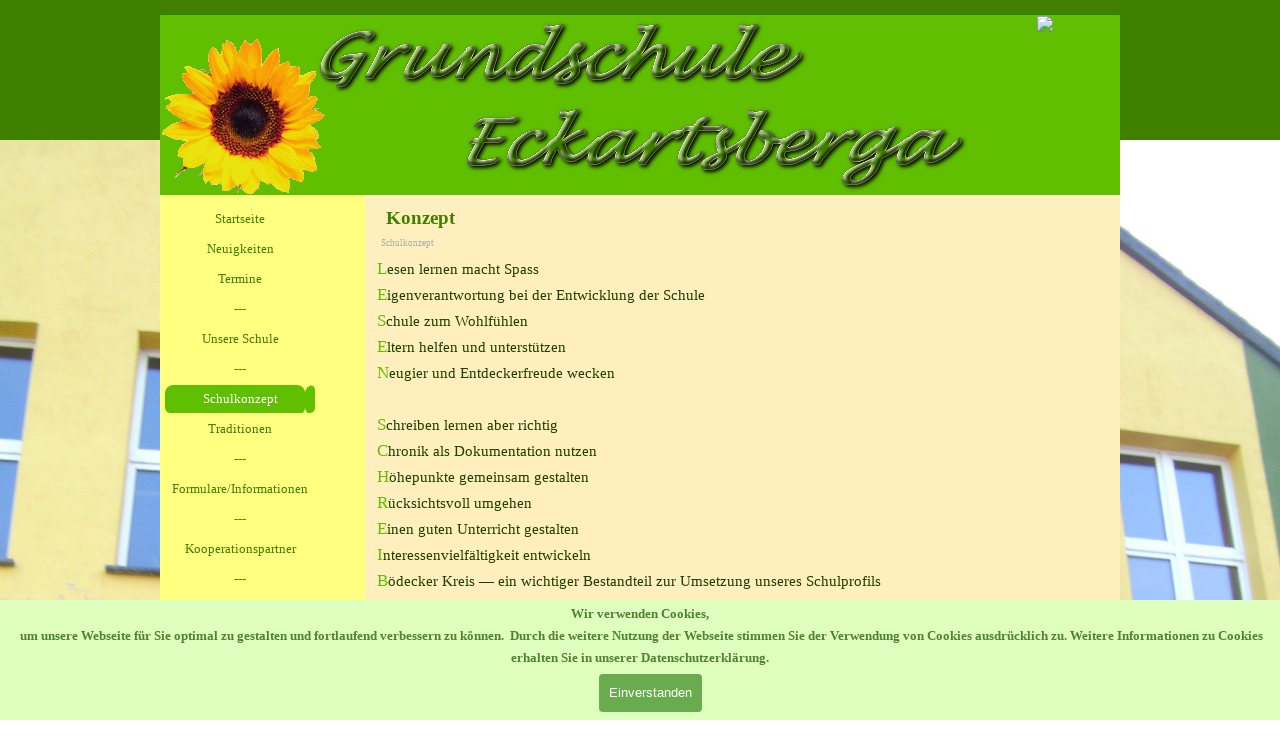

--- FILE ---
content_type: text/html
request_url: https://grundschule-eckartsberga.de/konzept.html
body_size: 44483
content:
<!DOCTYPE html><!-- HTML5 -->
<html prefix="og: http://ogp.me/ns#" lang="de-DE" dir="ltr">
	<head>
		<title>Konzept - Grundschule Eckartsberga</title>
		<meta charset="utf-8" />
		<!--[if IE]><meta http-equiv="ImageToolbar" content="False" /><![endif]-->
		<meta name="author" content="Grundschule Eckartsberga" />
		<meta name="generator" content="Incomedia WebSite X5 Evo 2025.1.7 - www.websitex5.com" />
		<meta name="description" content="Lesen lernen macht Spass - Nimm dir die Zeit freundlich zu sein, dass ist der Weg zum Glück" />
		<meta name="keywords" content="Lesen lernen Spass Eigenverantwortung Entwicklung Schule Wohlfühlen Eltern helfen unterstützen Neugier Entdeckerfreude Schreiben lernen Chronic Dokumentation Rücksichtsvoll umgehen Unterricht  Interessenvielfältigkeit Bödecker Kreis wichtig Bestandteil Umsetzung Schulprofils Erlebnisse Eindrücke Zusammengehörigkeitsgefühl " />
		<meta name="viewport" content="width=device-width, initial-scale=1" />
		
		<link rel="stylesheet" href="style/reset.css?2025-1-7-0" media="screen,print" />
		<link rel="stylesheet" href="style/print.css?2025-1-7-0" media="print" />
		<link rel="stylesheet" href="style/style.css?2025-1-7-0" media="screen,print" />
		<link rel="stylesheet" href="style/template.css?2025-1-7-0" media="screen" />
		<link rel="stylesheet" href="pcss/konzept.css?2025-1-7-0-638853224470423076" media="screen,print" />
		<script src="res/jquery.js?2025-1-7-0"></script>
		<script src="res/x5engine.js?2025-1-7-0" data-files-version="2025-1-7-0"></script>
		<script>
			window.onload = function(){ checkBrowserCompatibility('Der von Ihnen verwendete Browser unterstützt nicht die die Funktionen, die für die Anzeige dieser Website benötigt werden.','Der von Ihnen verwendete Browser unterstützt möglicherweise nicht die die Funktionen, die für die Anzeige dieser Website benötigt werden.','[1]Browser aktualisieren[/1] oder [2]Vorgang fortsetzen[/2].','http://outdatedbrowser.com/'); };
			x5engine.utils.currentPagePath = 'konzept.html';
			x5engine.boot.push(function () { x5engine.utils.imCodeProtection('Grundschule Eckartsberga'); });
			x5engine.boot.push(function () { x5engine.imPageToTop.initializeButton({}); });
		</script>
		<link rel="icon" href="favicon.png?2025-1-7-0-638853224470423076" type="image/png" />
	</head>
	<body>
		<div id="imPageExtContainer">
			<div id="imPageIntContainer">
				<a class="screen-reader-only-even-focused" href="#imGoToCont" title="Überspringen Sie das Hauptmenü">Direkt zum Seiteninhalt</a>
				<div id="imHeaderBg"></div>
				<div id="imPage">
					<header id="imHeader">
						<h1 class="imHidden">Konzept - Grundschule Eckartsberga</h1>
						<div id="imHeaderObjects"><div id="imHeader_imObjectImage_01_wrapper" class="template-object-wrapper"><div id="imHeader_imObjectImage_01"><div id="imHeader_imObjectImage_01_container"><img src="images/3C2628CC9AEF9C597B45C28850FB4111.png"  width="501" height="92" />
</div></div></div><div id="imHeader_imObjectImage_02_wrapper" class="template-object-wrapper"><div id="imHeader_imObjectImage_02"><div id="imHeader_imObjectImage_02_container"><img src="images/D580C37D84E3565DD3E5B38713628D1D.png"  width="515" height="92" />
</div></div></div><div id="imHeader_imObjectImage_03_wrapper" class="template-object-wrapper"><div id="imHeader_imObjectImage_03"><div id="imHeader_imObjectImage_03_container"><img src="images/sonnenblume4.gif"  width="165" height="158" />
</div></div></div><div id="imHeader_imHTMLObject_04_wrapper" class="template-object-wrapper"><div id="imHeader_imHTMLObject_04" class="imHTMLObject" style="text-align: center; height: 350px; width: 100%; overflow: hidden;"><a href="https://www.schulengel.de/einrichtungen/details/8604-grundschule-eckartsberga?utm_source=einrichtungsseite&utm_medium=spendenbanner&utm_campaign=spendenbanner135x134" target="_blank"><img src="//www.schulengel.de/widgets/spendenbanner135x134-8604.png" border="0"></a></div></div><div id="imHeader_imMenuObject_05_wrapper" class="template-object-wrapper"><!-- UNSEARCHABLE --><a id="imHeader_imMenuObject_05_skip_menu" href="#imHeader_imMenuObject_05_after_menu" class="screen-reader-only-even-focused">Menü überspringen</a><div id="imHeader_imMenuObject_05"><nav id="imHeader_imMenuObject_05_container"><button type="button" class="clear-button-style hamburger-button hamburger-component" aria-label="Menü anzeigen"><span class="hamburger-bar"></span><span class="hamburger-bar"></span><span class="hamburger-bar"></span></button><div class="hamburger-menu-background-container hamburger-component">
	<div class="hamburger-menu-background menu-mobile menu-mobile-animated hidden">
		<button type="button" class="clear-button-style hamburger-menu-close-button" aria-label="Schließen"><span aria-hidden="true">&times;</span></button>
	</div>
</div>
<ul class="menu-mobile-animated hidden">
	<li class="imMnMnFirst imPage" data-link-paths=",/index.html,/">
<div class="label-wrapper">
<div class="label-inner-wrapper">
		<a class="label" href="index.html">
Startseite		</a>
</div>
</div>
	</li><li class="imMnMnMiddle imPage" data-link-paths=",/neuigkeiten.html">
<div class="label-wrapper">
<div class="label-inner-wrapper">
		<a class="label" href="neuigkeiten.html">
Neuigkeiten		</a>
</div>
</div>
	</li><li class="imMnMnMiddle imPage" data-link-paths=",/termine.html">
<div class="label-wrapper">
<div class="label-inner-wrapper">
		<a class="label" href="termine.html">
Termine		</a>
</div>
</div>
	</li><li class="imMnMnSeparator imMnMnMiddle filled-separator">
<div class="label-wrapper">
<div class="label-inner-wrapper">
<span class="label">---</span></div></div>	</li><li class="imMnMnMiddle imLevel"><div class="label-wrapper"><div class="label-inner-wrapper"><span class="label">Unsere Schule</span><button type="button" class="screen-reader-only clear-button-style toggle-submenu" aria-label="Untermenü anzeigen für Unsere Schule" aria-expanded="false" onclick="if ($(this).attr('aria-expanded') == 'true') event.stopImmediatePropagation(); $(this).closest('.imLevel').trigger(jQuery.Event($(this).attr('aria-expanded') == 'false' ? 'mouseenter' : 'mouseleave', { originalEvent: event } ));">▼</button></div></div><ul data-original-position="open-bottom" class="open-bottom" style="" >
	<li class="imMnMnFirst imPage" data-link-paths=",/wir-sind-fuer-sie-da.html">
<div class="label-wrapper">
<div class="label-inner-wrapper">
		<a class="label" href="wir-sind-fuer-sie-da.html">
Wir sind für Sie da		</a>
</div>
</div>
	</li><li class="imMnMnMiddle imPage" data-link-paths=",/ueber-unsere-schule.html">
<div class="label-wrapper">
<div class="label-inner-wrapper">
		<a class="label" href="ueber-unsere-schule.html">
Über unsere Schule		</a>
</div>
</div>
	</li><li class="imMnMnLast imPage" data-link-paths=",/schuleinzugsbereich.html">
<div class="label-wrapper">
<div class="label-inner-wrapper">
		<a class="label" href="schuleinzugsbereich.html">
Schuleinzugsbereich		</a>
</div>
</div>
	</li></ul></li><li class="imMnMnSeparator imMnMnMiddle filled-separator">
<div class="label-wrapper">
<div class="label-inner-wrapper">
<span class="label">---</span></div></div>	</li><li class="imMnMnMiddle imLevel"><div class="label-wrapper"><div class="label-inner-wrapper"><span class="label">Schulkonzept</span><button type="button" class="screen-reader-only clear-button-style toggle-submenu" aria-label="Untermenü anzeigen für Schulkonzept" aria-expanded="false" onclick="if ($(this).attr('aria-expanded') == 'true') event.stopImmediatePropagation(); $(this).closest('.imLevel').trigger(jQuery.Event($(this).attr('aria-expanded') == 'false' ? 'mouseenter' : 'mouseleave', { originalEvent: event } ));">▼</button></div></div><ul data-original-position="open-bottom" class="open-bottom" style="" >
	<li class="imMnMnFirst imPage" data-link-paths=",/leitidee.html">
<div class="label-wrapper">
<div class="label-inner-wrapper">
		<a class="label" href="leitidee.html">
Leitidee		</a>
</div>
</div>
	</li><li class="imMnMnMiddle imPage" data-link-paths=",/konzept.html">
<div class="label-wrapper">
<div class="label-inner-wrapper">
		<a class="label" href="konzept.html">
Konzept		</a>
</div>
</div>
	</li><li class="imMnMnLast imPage" data-link-paths=",/schuleingangsphase.html">
<div class="label-wrapper">
<div class="label-inner-wrapper">
		<a class="label" href="schuleingangsphase.html">
Schuleingangsphase		</a>
</div>
</div>
	</li></ul></li><li class="imMnMnMiddle imLevel"><div class="label-wrapper"><div class="label-inner-wrapper"><span class="label">Traditionen</span><button type="button" class="screen-reader-only clear-button-style toggle-submenu" aria-label="Untermenü anzeigen für Traditionen" aria-expanded="false" onclick="if ($(this).attr('aria-expanded') == 'true') event.stopImmediatePropagation(); $(this).closest('.imLevel').trigger(jQuery.Event($(this).attr('aria-expanded') == 'false' ? 'mouseenter' : 'mouseleave', { originalEvent: event } ));">▼</button></div></div><ul data-original-position="open-bottom" class="open-bottom" style="" >
	<li class="imMnMnFirst imPage" data-link-paths=",/gruenes-klassenzimmer.html">
<div class="label-wrapper">
<div class="label-inner-wrapper">
		<a class="label" href="gruenes-klassenzimmer.html">
Grünes Klassenzimmer		</a>
</div>
</div>
	</li><li class="imMnMnMiddle imPage" data-link-paths=",/boedecker-kreis.html">
<div class="label-wrapper">
<div class="label-inner-wrapper">
		<a class="label" href="boedecker-kreis.html">
Bödecker Kreis		</a>
</div>
</div>
	</li><li class="imMnMnMiddle imPage" data-link-paths=",/freude-beim-lesen-und-schreiben.html">
<div class="label-wrapper">
<div class="label-inner-wrapper">
		<a class="label" href="freude-beim-lesen-und-schreiben.html">
Freude beim Lesen und Schreiben		</a>
</div>
</div>
	</li><li class="imMnMnMiddle imPage" data-link-paths=",/zusammenarbeit-elternhaus-und-schule.html">
<div class="label-wrapper">
<div class="label-inner-wrapper">
		<a class="label" href="zusammenarbeit-elternhaus-und-schule.html">
Zusammenarbeit Elternhaus und Schule		</a>
</div>
</div>
	</li><li class="imMnMnMiddle imPage" data-link-paths=",/rituale-im-schuljahr.html">
<div class="label-wrapper">
<div class="label-inner-wrapper">
		<a class="label" href="rituale-im-schuljahr.html">
Rituale im Schuljahr		</a>
</div>
</div>
	</li><li class="imMnMnLast imPage" data-link-paths=",/teilnahme-an-wettbewerben.html">
<div class="label-wrapper">
<div class="label-inner-wrapper">
		<a class="label" href="teilnahme-an-wettbewerben.html">
Teilnahme an Wettbewerben		</a>
</div>
</div>
	</li></ul></li><li class="imMnMnSeparator imMnMnMiddle filled-separator">
<div class="label-wrapper">
<div class="label-inner-wrapper">
<span class="label">---</span></div></div>	</li><li class="imMnMnMiddle imPage" data-link-paths=",/formulare-informationen.html">
<div class="label-wrapper">
<div class="label-inner-wrapper">
		<a class="label" href="formulare-informationen.html">
Formulare/Informationen		</a>
</div>
</div>
	</li><li class="imMnMnSeparator imMnMnMiddle filled-separator">
<div class="label-wrapper">
<div class="label-inner-wrapper">
<span class="label">---</span></div></div>	</li><li class="imMnMnMiddle imPage" data-link-paths=",/kooperationspartner.html">
<div class="label-wrapper">
<div class="label-inner-wrapper">
		<a class="label" href="kooperationspartner.html">
Kooperationspartner		</a>
</div>
</div>
	</li><li class="imMnMnSeparator imMnMnMiddle filled-separator">
<div class="label-wrapper">
<div class="label-inner-wrapper">
<span class="label">---</span></div></div>	</li><li class="imMnMnMiddle imPage" data-link-paths=",/gefoerderte-projekte.html">
<div class="label-wrapper">
<div class="label-inner-wrapper">
		<a class="label" href="gefoerderte-projekte.html">
Geförderte Projekte		</a>
</div>
</div>
	</li><li class="imMnMnSeparator imMnMnMiddle filled-separator">
<div class="label-wrapper">
<div class="label-inner-wrapper">
<span class="label">---</span></div></div>	</li><li class="imMnMnMiddle imPage" data-link-paths=",/kontakt.html">
<div class="label-wrapper">
<div class="label-inner-wrapper">
		<a class="label" href="kontakt.html">
Kontakt		</a>
</div>
</div>
	</li><li class="imMnMnMiddle imPage" data-link-paths=",/impressum.html">
<div class="label-wrapper">
<div class="label-inner-wrapper">
		<a class="label" href="impressum.html">
Impressum		</a>
</div>
</div>
	</li><li class="imMnMnSeparator imMnMnMiddle filled-separator">
<div class="label-wrapper">
<div class="label-inner-wrapper">
<span class="label">---</span></div></div>	</li><li class="imMnMnLast imLevel"><div class="label-wrapper"><div class="label-inner-wrapper"><span class="label">Interner Bereich</span><button type="button" class="screen-reader-only clear-button-style toggle-submenu" aria-label="Untermenü anzeigen für Interner Bereich" aria-expanded="false" onclick="if ($(this).attr('aria-expanded') == 'true') event.stopImmediatePropagation(); $(this).closest('.imLevel').trigger(jQuery.Event($(this).attr('aria-expanded') == 'false' ? 'mouseenter' : 'mouseleave', { originalEvent: event } ));">▼</button></div></div><ul data-original-position="open-bottom" class="open-bottom" style="" >
	<li class=" imLevel"><div class="label-wrapper"><div class="label-inner-wrapper"><span class="label">Für Schüle/innen</span><button type="button" class="screen-reader-only clear-button-style toggle-submenu" aria-label="Untermenü anzeigen für Für Schüle/innen" aria-expanded="false" onclick="if ($(this).attr('aria-expanded') == 'true') event.stopImmediatePropagation(); $(this).closest('.imLevel').trigger(jQuery.Event($(this).attr('aria-expanded') == 'false' ? 'mouseenter' : 'mouseleave', { originalEvent: event } ));">▼</button></div></div><ul data-original-position="open-right" class="open-right" style="" >
	<li class="imMnMnFirst imPage" data-link-paths=",/lerngruppe-1.php">
<div class="label-wrapper">
<div class="label-inner-wrapper">
		<a class="label" href="lerngruppe-1.php">
Lerngruppe 1		</a>
</div>
</div>
	</li><li class="imMnMnMiddle imPage" data-link-paths=",/lerngruppe-2.php">
<div class="label-wrapper">
<div class="label-inner-wrapper">
		<a class="label" href="lerngruppe-2.php">
Lerngruppe 2		</a>
</div>
</div>
	</li><li class="imMnMnMiddle imPage" data-link-paths=",/lerngruppe-3.php">
<div class="label-wrapper">
<div class="label-inner-wrapper">
		<a class="label" href="lerngruppe-3.php">
Lerngruppe 3		</a>
</div>
</div>
	</li><li class="imMnMnLast imPage" data-link-paths=",/lerngruppe-4.php">
<div class="label-wrapper">
<div class="label-inner-wrapper">
		<a class="label" href="lerngruppe-4.php">
Lerngruppe 4		</a>
</div>
</div>
	</li></ul></li></ul></li></ul></nav></div><a id="imHeader_imMenuObject_05_after_menu" class="screen-reader-only-even-focused"></a><!-- UNSEARCHABLE END --><script>
var imHeader_imMenuObject_05_settings = {
	'menuId': 'imHeader_imMenuObject_05',
	'responsiveMenuEffect': 'slide',
	'responsiveMenuLevelOpenEvent': 'mouseover',
	'animationDuration': 1000,
}
x5engine.boot.push(function(){x5engine.initMenu(imHeader_imMenuObject_05_settings)});
$(function () {
    $('#imHeader_imMenuObject_05_container ul li').not('.imMnMnSeparator').each(function () {
        $(this).on('mouseenter', function (evt) {
            if (!evt.originalEvent) {
                evt.stopImmediatePropagation();
                evt.preventDefault();
                return;
            }
        });
    });
});
$(function () {$('#imHeader_imMenuObject_05_container ul li').not('.imMnMnSeparator').each(function () {    var $this = $(this), timeout = 0;    $this.on('mouseenter', function () {        if($(this).parents('#imHeader_imMenuObject_05_container-menu-opened').length > 0) return;         clearTimeout(timeout);        setTimeout(function () { $this.children('ul, .multiple-column').stop(false, false).fadeIn(); }, 250);    }).on('mouseleave', function () {        if($(this).parents('#imHeader_imMenuObject_05_container-menu-opened').length > 0) return;         timeout = setTimeout(function () { $this.children('ul, .multiple-column').stop(false, false).fadeOut(); }, 250);    });});});

</script>
</div></div>
					</header>
					<div id="imStickyBarContainer">
						<div id="imStickyBarGraphics"></div>
						<div id="imStickyBar">
							<div id="imStickyBarObjects"><div id="imStickyBar_imMenuObject_01_wrapper" class="template-object-wrapper"><!-- UNSEARCHABLE --><a id="imStickyBar_imMenuObject_01_skip_menu" href="#imStickyBar_imMenuObject_01_after_menu" class="screen-reader-only-even-focused">Menü überspringen</a><div id="imStickyBar_imMenuObject_01"><nav id="imStickyBar_imMenuObject_01_container"><button type="button" class="clear-button-style hamburger-button hamburger-component" aria-label="Menü anzeigen"><span class="hamburger-bar"></span><span class="hamburger-bar"></span><span class="hamburger-bar"></span></button><div class="hamburger-menu-background-container hamburger-component">
	<div class="hamburger-menu-background menu-mobile menu-mobile-animated hidden">
		<button type="button" class="clear-button-style hamburger-menu-close-button" aria-label="Schließen"><span aria-hidden="true">&times;</span></button>
	</div>
</div>
<ul class="menu-mobile-animated hidden">
	<li class="imMnMnFirst imPage" data-link-paths=",/index.html,/">
<div class="label-wrapper">
<div class="label-inner-wrapper">
		<a class="label" href="index.html">
Startseite		</a>
</div>
</div>
	</li><li class="imMnMnMiddle imPage" data-link-paths=",/neuigkeiten.html">
<div class="label-wrapper">
<div class="label-inner-wrapper">
		<a class="label" href="neuigkeiten.html">
Neuigkeiten		</a>
</div>
</div>
	</li><li class="imMnMnMiddle imPage" data-link-paths=",/termine.html">
<div class="label-wrapper">
<div class="label-inner-wrapper">
		<a class="label" href="termine.html">
Termine		</a>
</div>
</div>
	</li><li class="imMnMnSeparator imMnMnMiddle filled-separator">
<div class="label-wrapper">
<div class="label-inner-wrapper">
<span class="label">---</span></div></div>	</li><li class="imMnMnMiddle imLevel"><div class="label-wrapper"><div class="label-inner-wrapper"><span class="label">Unsere Schule</span><button type="button" class="screen-reader-only clear-button-style toggle-submenu" aria-label="Untermenü anzeigen für Unsere Schule" aria-expanded="false" onclick="if ($(this).attr('aria-expanded') == 'true') event.stopImmediatePropagation(); $(this).closest('.imLevel').trigger(jQuery.Event($(this).attr('aria-expanded') == 'false' ? 'mouseenter' : 'mouseleave', { originalEvent: event } ));">▼</button></div></div><ul data-original-position="open-bottom" class="open-bottom" style="" >
	<li class="imMnMnFirst imPage" data-link-paths=",/wir-sind-fuer-sie-da.html">
<div class="label-wrapper">
<div class="label-inner-wrapper">
		<a class="label" href="wir-sind-fuer-sie-da.html">
Wir sind für Sie da		</a>
</div>
</div>
	</li><li class="imMnMnMiddle imPage" data-link-paths=",/ueber-unsere-schule.html">
<div class="label-wrapper">
<div class="label-inner-wrapper">
		<a class="label" href="ueber-unsere-schule.html">
Über unsere Schule		</a>
</div>
</div>
	</li><li class="imMnMnLast imPage" data-link-paths=",/schuleinzugsbereich.html">
<div class="label-wrapper">
<div class="label-inner-wrapper">
		<a class="label" href="schuleinzugsbereich.html">
Schuleinzugsbereich		</a>
</div>
</div>
	</li></ul></li><li class="imMnMnSeparator imMnMnMiddle filled-separator">
<div class="label-wrapper">
<div class="label-inner-wrapper">
<span class="label">---</span></div></div>	</li><li class="imMnMnMiddle imLevel"><div class="label-wrapper"><div class="label-inner-wrapper"><span class="label">Schulkonzept</span><button type="button" class="screen-reader-only clear-button-style toggle-submenu" aria-label="Untermenü anzeigen für Schulkonzept" aria-expanded="false" onclick="if ($(this).attr('aria-expanded') == 'true') event.stopImmediatePropagation(); $(this).closest('.imLevel').trigger(jQuery.Event($(this).attr('aria-expanded') == 'false' ? 'mouseenter' : 'mouseleave', { originalEvent: event } ));">▼</button></div></div><ul data-original-position="open-bottom" class="open-bottom" style="" >
	<li class="imMnMnFirst imPage" data-link-paths=",/leitidee.html">
<div class="label-wrapper">
<div class="label-inner-wrapper">
		<a class="label" href="leitidee.html">
Leitidee		</a>
</div>
</div>
	</li><li class="imMnMnMiddle imPage" data-link-paths=",/konzept.html">
<div class="label-wrapper">
<div class="label-inner-wrapper">
		<a class="label" href="konzept.html">
Konzept		</a>
</div>
</div>
	</li><li class="imMnMnLast imPage" data-link-paths=",/schuleingangsphase.html">
<div class="label-wrapper">
<div class="label-inner-wrapper">
		<a class="label" href="schuleingangsphase.html">
Schuleingangsphase		</a>
</div>
</div>
	</li></ul></li><li class="imMnMnMiddle imLevel"><div class="label-wrapper"><div class="label-inner-wrapper"><span class="label">Traditionen</span><button type="button" class="screen-reader-only clear-button-style toggle-submenu" aria-label="Untermenü anzeigen für Traditionen" aria-expanded="false" onclick="if ($(this).attr('aria-expanded') == 'true') event.stopImmediatePropagation(); $(this).closest('.imLevel').trigger(jQuery.Event($(this).attr('aria-expanded') == 'false' ? 'mouseenter' : 'mouseleave', { originalEvent: event } ));">▼</button></div></div><ul data-original-position="open-bottom" class="open-bottom" style="" >
	<li class="imMnMnFirst imPage" data-link-paths=",/gruenes-klassenzimmer.html">
<div class="label-wrapper">
<div class="label-inner-wrapper">
		<a class="label" href="gruenes-klassenzimmer.html">
Grünes Klassenzimmer		</a>
</div>
</div>
	</li><li class="imMnMnMiddle imPage" data-link-paths=",/boedecker-kreis.html">
<div class="label-wrapper">
<div class="label-inner-wrapper">
		<a class="label" href="boedecker-kreis.html">
Bödecker Kreis		</a>
</div>
</div>
	</li><li class="imMnMnMiddle imPage" data-link-paths=",/freude-beim-lesen-und-schreiben.html">
<div class="label-wrapper">
<div class="label-inner-wrapper">
		<a class="label" href="freude-beim-lesen-und-schreiben.html">
Freude beim Lesen und Schreiben		</a>
</div>
</div>
	</li><li class="imMnMnMiddle imPage" data-link-paths=",/zusammenarbeit-elternhaus-und-schule.html">
<div class="label-wrapper">
<div class="label-inner-wrapper">
		<a class="label" href="zusammenarbeit-elternhaus-und-schule.html">
Zusammenarbeit Elternhaus und Schule		</a>
</div>
</div>
	</li><li class="imMnMnMiddle imPage" data-link-paths=",/rituale-im-schuljahr.html">
<div class="label-wrapper">
<div class="label-inner-wrapper">
		<a class="label" href="rituale-im-schuljahr.html">
Rituale im Schuljahr		</a>
</div>
</div>
	</li><li class="imMnMnLast imPage" data-link-paths=",/teilnahme-an-wettbewerben.html">
<div class="label-wrapper">
<div class="label-inner-wrapper">
		<a class="label" href="teilnahme-an-wettbewerben.html">
Teilnahme an Wettbewerben		</a>
</div>
</div>
	</li></ul></li><li class="imMnMnSeparator imMnMnMiddle filled-separator">
<div class="label-wrapper">
<div class="label-inner-wrapper">
<span class="label">---</span></div></div>	</li><li class="imMnMnMiddle imPage" data-link-paths=",/formulare-informationen.html">
<div class="label-wrapper">
<div class="label-inner-wrapper">
		<a class="label" href="formulare-informationen.html">
Formulare/Informationen		</a>
</div>
</div>
	</li><li class="imMnMnSeparator imMnMnMiddle filled-separator">
<div class="label-wrapper">
<div class="label-inner-wrapper">
<span class="label">---</span></div></div>	</li><li class="imMnMnMiddle imPage" data-link-paths=",/kooperationspartner.html">
<div class="label-wrapper">
<div class="label-inner-wrapper">
		<a class="label" href="kooperationspartner.html">
Kooperationspartner		</a>
</div>
</div>
	</li><li class="imMnMnSeparator imMnMnMiddle filled-separator">
<div class="label-wrapper">
<div class="label-inner-wrapper">
<span class="label">---</span></div></div>	</li><li class="imMnMnMiddle imPage" data-link-paths=",/gefoerderte-projekte.html">
<div class="label-wrapper">
<div class="label-inner-wrapper">
		<a class="label" href="gefoerderte-projekte.html">
Geförderte Projekte		</a>
</div>
</div>
	</li><li class="imMnMnSeparator imMnMnMiddle filled-separator">
<div class="label-wrapper">
<div class="label-inner-wrapper">
<span class="label">---</span></div></div>	</li><li class="imMnMnMiddle imPage" data-link-paths=",/kontakt.html">
<div class="label-wrapper">
<div class="label-inner-wrapper">
		<a class="label" href="kontakt.html">
Kontakt		</a>
</div>
</div>
	</li><li class="imMnMnMiddle imPage" data-link-paths=",/impressum.html">
<div class="label-wrapper">
<div class="label-inner-wrapper">
		<a class="label" href="impressum.html">
Impressum		</a>
</div>
</div>
	</li><li class="imMnMnSeparator imMnMnMiddle filled-separator">
<div class="label-wrapper">
<div class="label-inner-wrapper">
<span class="label">---</span></div></div>	</li><li class="imMnMnLast imLevel"><div class="label-wrapper"><div class="label-inner-wrapper"><span class="label">Interner Bereich</span><button type="button" class="screen-reader-only clear-button-style toggle-submenu" aria-label="Untermenü anzeigen für Interner Bereich" aria-expanded="false" onclick="if ($(this).attr('aria-expanded') == 'true') event.stopImmediatePropagation(); $(this).closest('.imLevel').trigger(jQuery.Event($(this).attr('aria-expanded') == 'false' ? 'mouseenter' : 'mouseleave', { originalEvent: event } ));">▼</button></div></div><ul data-original-position="open-bottom" class="open-bottom" style="" >
	<li class=" imLevel"><div class="label-wrapper"><div class="label-inner-wrapper"><span class="label">Für Schüle/innen</span><button type="button" class="screen-reader-only clear-button-style toggle-submenu" aria-label="Untermenü anzeigen für Für Schüle/innen" aria-expanded="false" onclick="if ($(this).attr('aria-expanded') == 'true') event.stopImmediatePropagation(); $(this).closest('.imLevel').trigger(jQuery.Event($(this).attr('aria-expanded') == 'false' ? 'mouseenter' : 'mouseleave', { originalEvent: event } ));">▼</button></div></div><ul data-original-position="open-right" class="open-right" style="" >
	<li class="imMnMnFirst imPage" data-link-paths=",/lerngruppe-1.php">
<div class="label-wrapper">
<div class="label-inner-wrapper">
		<a class="label" href="lerngruppe-1.php">
Lerngruppe 1		</a>
</div>
</div>
	</li><li class="imMnMnMiddle imPage" data-link-paths=",/lerngruppe-2.php">
<div class="label-wrapper">
<div class="label-inner-wrapper">
		<a class="label" href="lerngruppe-2.php">
Lerngruppe 2		</a>
</div>
</div>
	</li><li class="imMnMnMiddle imPage" data-link-paths=",/lerngruppe-3.php">
<div class="label-wrapper">
<div class="label-inner-wrapper">
		<a class="label" href="lerngruppe-3.php">
Lerngruppe 3		</a>
</div>
</div>
	</li><li class="imMnMnLast imPage" data-link-paths=",/lerngruppe-4.php">
<div class="label-wrapper">
<div class="label-inner-wrapper">
		<a class="label" href="lerngruppe-4.php">
Lerngruppe 4		</a>
</div>
</div>
	</li></ul></li></ul></li></ul></nav></div><a id="imStickyBar_imMenuObject_01_after_menu" class="screen-reader-only-even-focused"></a><!-- UNSEARCHABLE END --><script>
var imStickyBar_imMenuObject_01_settings = {
	'menuId': 'imStickyBar_imMenuObject_01',
	'responsiveMenuEffect': 'slide',
	'responsiveMenuLevelOpenEvent': 'mouseover',
	'animationDuration': 1000,
}
x5engine.boot.push(function(){x5engine.initMenu(imStickyBar_imMenuObject_01_settings)});
$(function () {
    $('#imStickyBar_imMenuObject_01_container ul li').not('.imMnMnSeparator').each(function () {
        $(this).on('mouseenter', function (evt) {
            if (!evt.originalEvent) {
                evt.stopImmediatePropagation();
                evt.preventDefault();
                return;
            }
        });
    });
});
$(function () {$('#imStickyBar_imMenuObject_01_container ul li').not('.imMnMnSeparator').each(function () {    var $this = $(this), timeout = 0;    $this.on('mouseenter', function () {        if($(this).parents('#imStickyBar_imMenuObject_01_container-menu-opened').length > 0) return;         clearTimeout(timeout);        setTimeout(function () { $this.children('ul, .multiple-column').stop(false, false).fadeIn(); }, 250);    }).on('mouseleave', function () {        if($(this).parents('#imStickyBar_imMenuObject_01_container-menu-opened').length > 0) return;         timeout = setTimeout(function () { $this.children('ul, .multiple-column').stop(false, false).fadeOut(); }, 250);    });});});

</script>
</div></div>
						</div>
					</div>
					<div id="imSideBar">
						<div id="imSideBarObjects"><div id="imSideBar_imMenuObject_01_wrapper" class="template-object-wrapper"><!-- UNSEARCHABLE --><a id="imSideBar_imMenuObject_01_skip_menu" href="#imSideBar_imMenuObject_01_after_menu" class="screen-reader-only-even-focused">Menü überspringen</a><div id="imSideBar_imMenuObject_01"><nav id="imSideBar_imMenuObject_01_container"><button type="button" class="clear-button-style hamburger-button hamburger-component" aria-label="Menü anzeigen"><span class="hamburger-bar"></span><span class="hamburger-bar"></span><span class="hamburger-bar"></span></button><div class="hamburger-menu-background-container hamburger-component">
	<div class="hamburger-menu-background menu-mobile menu-mobile-animated hidden">
		<button type="button" class="clear-button-style hamburger-menu-close-button" aria-label="Schließen"><span aria-hidden="true">&times;</span></button>
	</div>
</div>
<ul class="menu-mobile-animated hidden">
	<li class="imMnMnFirst imPage" data-link-paths=",/index.html,/">
<div class="label-wrapper">
<div class="label-inner-wrapper">
		<a class="label" href="index.html">
Startseite		</a>
</div>
</div>
	</li><li class="imMnMnMiddle imPage" data-link-paths=",/neuigkeiten.html">
<div class="label-wrapper">
<div class="label-inner-wrapper">
		<a class="label" href="neuigkeiten.html">
Neuigkeiten		</a>
</div>
</div>
	</li><li class="imMnMnMiddle imPage" data-link-paths=",/termine.html">
<div class="label-wrapper">
<div class="label-inner-wrapper">
		<a class="label" href="termine.html">
Termine		</a>
</div>
</div>
	</li><li class="imMnMnSeparator imMnMnMiddle filled-separator">
<div class="label-wrapper">
<div class="label-inner-wrapper">
<span class="label">---</span></div></div>	</li><li class="imMnMnMiddle imLevel"><div class="label-wrapper"><div class="label-inner-wrapper"><span class="label">Unsere Schule</span><button type="button" class="screen-reader-only clear-button-style toggle-submenu" aria-label="Untermenü anzeigen für Unsere Schule" aria-expanded="false" onclick="if ($(this).attr('aria-expanded') == 'true') event.stopImmediatePropagation(); $(this).closest('.imLevel').trigger(jQuery.Event($(this).attr('aria-expanded') == 'false' ? 'mouseenter' : 'mouseleave', { originalEvent: event } ));">▼</button></div></div><ul data-original-position="open-right" class="open-right" style="" >
	<li class="imMnMnFirst imPage" data-link-paths=",/wir-sind-fuer-sie-da.html">
<div class="label-wrapper">
<div class="label-inner-wrapper">
		<a class="label" href="wir-sind-fuer-sie-da.html">
Wir sind für Sie da		</a>
</div>
</div>
	</li><li class="imMnMnMiddle imPage" data-link-paths=",/ueber-unsere-schule.html">
<div class="label-wrapper">
<div class="label-inner-wrapper">
		<a class="label" href="ueber-unsere-schule.html">
Über unsere Schule		</a>
</div>
</div>
	</li><li class="imMnMnLast imPage" data-link-paths=",/schuleinzugsbereich.html">
<div class="label-wrapper">
<div class="label-inner-wrapper">
		<a class="label" href="schuleinzugsbereich.html">
Schuleinzugsbereich		</a>
</div>
</div>
	</li></ul></li><li class="imMnMnSeparator imMnMnMiddle filled-separator">
<div class="label-wrapper">
<div class="label-inner-wrapper">
<span class="label">---</span></div></div>	</li><li class="imMnMnMiddle imLevel"><div class="label-wrapper"><div class="label-inner-wrapper"><span class="label">Schulkonzept</span><button type="button" class="screen-reader-only clear-button-style toggle-submenu" aria-label="Untermenü anzeigen für Schulkonzept" aria-expanded="false" onclick="if ($(this).attr('aria-expanded') == 'true') event.stopImmediatePropagation(); $(this).closest('.imLevel').trigger(jQuery.Event($(this).attr('aria-expanded') == 'false' ? 'mouseenter' : 'mouseleave', { originalEvent: event } ));">▼</button></div></div><ul data-original-position="open-right" class="open-right" style="" >
	<li class="imMnMnFirst imPage" data-link-paths=",/leitidee.html">
<div class="label-wrapper">
<div class="label-inner-wrapper">
		<a class="label" href="leitidee.html">
Leitidee		</a>
</div>
</div>
	</li><li class="imMnMnMiddle imPage" data-link-paths=",/konzept.html">
<div class="label-wrapper">
<div class="label-inner-wrapper">
		<a class="label" href="konzept.html">
Konzept		</a>
</div>
</div>
	</li><li class="imMnMnLast imPage" data-link-paths=",/schuleingangsphase.html">
<div class="label-wrapper">
<div class="label-inner-wrapper">
		<a class="label" href="schuleingangsphase.html">
Schuleingangsphase		</a>
</div>
</div>
	</li></ul></li><li class="imMnMnMiddle imLevel"><div class="label-wrapper"><div class="label-inner-wrapper"><span class="label">Traditionen</span><button type="button" class="screen-reader-only clear-button-style toggle-submenu" aria-label="Untermenü anzeigen für Traditionen" aria-expanded="false" onclick="if ($(this).attr('aria-expanded') == 'true') event.stopImmediatePropagation(); $(this).closest('.imLevel').trigger(jQuery.Event($(this).attr('aria-expanded') == 'false' ? 'mouseenter' : 'mouseleave', { originalEvent: event } ));">▼</button></div></div><ul data-original-position="open-right" class="open-right" style="" >
	<li class="imMnMnFirst imPage" data-link-paths=",/gruenes-klassenzimmer.html">
<div class="label-wrapper">
<div class="label-inner-wrapper">
		<a class="label" href="gruenes-klassenzimmer.html">
Grünes Klassenzimmer		</a>
</div>
</div>
	</li><li class="imMnMnMiddle imPage" data-link-paths=",/boedecker-kreis.html">
<div class="label-wrapper">
<div class="label-inner-wrapper">
		<a class="label" href="boedecker-kreis.html">
Bödecker Kreis		</a>
</div>
</div>
	</li><li class="imMnMnMiddle imPage" data-link-paths=",/freude-beim-lesen-und-schreiben.html">
<div class="label-wrapper">
<div class="label-inner-wrapper">
		<a class="label" href="freude-beim-lesen-und-schreiben.html">
Freude beim Lesen und Schreiben		</a>
</div>
</div>
	</li><li class="imMnMnMiddle imPage" data-link-paths=",/zusammenarbeit-elternhaus-und-schule.html">
<div class="label-wrapper">
<div class="label-inner-wrapper">
		<a class="label" href="zusammenarbeit-elternhaus-und-schule.html">
Zusammenarbeit Elternhaus und Schule		</a>
</div>
</div>
	</li><li class="imMnMnMiddle imPage" data-link-paths=",/rituale-im-schuljahr.html">
<div class="label-wrapper">
<div class="label-inner-wrapper">
		<a class="label" href="rituale-im-schuljahr.html">
Rituale im Schuljahr		</a>
</div>
</div>
	</li><li class="imMnMnLast imPage" data-link-paths=",/teilnahme-an-wettbewerben.html">
<div class="label-wrapper">
<div class="label-inner-wrapper">
		<a class="label" href="teilnahme-an-wettbewerben.html">
Teilnahme an Wettbewerben		</a>
</div>
</div>
	</li></ul></li><li class="imMnMnSeparator imMnMnMiddle filled-separator">
<div class="label-wrapper">
<div class="label-inner-wrapper">
<span class="label">---</span></div></div>	</li><li class="imMnMnMiddle imPage" data-link-paths=",/formulare-informationen.html">
<div class="label-wrapper">
<div class="label-inner-wrapper">
		<a class="label" href="formulare-informationen.html">
Formulare/Informationen		</a>
</div>
</div>
	</li><li class="imMnMnSeparator imMnMnMiddle filled-separator">
<div class="label-wrapper">
<div class="label-inner-wrapper">
<span class="label">---</span></div></div>	</li><li class="imMnMnMiddle imPage" data-link-paths=",/kooperationspartner.html">
<div class="label-wrapper">
<div class="label-inner-wrapper">
		<a class="label" href="kooperationspartner.html">
Kooperationspartner		</a>
</div>
</div>
	</li><li class="imMnMnSeparator imMnMnMiddle filled-separator">
<div class="label-wrapper">
<div class="label-inner-wrapper">
<span class="label">---</span></div></div>	</li><li class="imMnMnMiddle imPage" data-link-paths=",/gefoerderte-projekte.html">
<div class="label-wrapper">
<div class="label-inner-wrapper">
		<a class="label" href="gefoerderte-projekte.html">
Geförderte Projekte		</a>
</div>
</div>
	</li><li class="imMnMnSeparator imMnMnMiddle filled-separator">
<div class="label-wrapper">
<div class="label-inner-wrapper">
<span class="label">---</span></div></div>	</li><li class="imMnMnMiddle imPage" data-link-paths=",/kontakt.html">
<div class="label-wrapper">
<div class="label-inner-wrapper">
		<a class="label" href="kontakt.html">
Kontakt		</a>
</div>
</div>
	</li><li class="imMnMnMiddle imPage" data-link-paths=",/impressum.html">
<div class="label-wrapper">
<div class="label-inner-wrapper">
		<a class="label" href="impressum.html">
Impressum		</a>
</div>
</div>
	</li><li class="imMnMnSeparator imMnMnMiddle filled-separator">
<div class="label-wrapper">
<div class="label-inner-wrapper">
<span class="label">---</span></div></div>	</li><li class="imMnMnLast imLevel"><div class="label-wrapper"><div class="label-inner-wrapper"><span class="label">Interner Bereich</span><button type="button" class="screen-reader-only clear-button-style toggle-submenu" aria-label="Untermenü anzeigen für Interner Bereich" aria-expanded="false" onclick="if ($(this).attr('aria-expanded') == 'true') event.stopImmediatePropagation(); $(this).closest('.imLevel').trigger(jQuery.Event($(this).attr('aria-expanded') == 'false' ? 'mouseenter' : 'mouseleave', { originalEvent: event } ));">▼</button></div></div><ul data-original-position="open-right" class="open-right" style="" >
	<li class=" imLevel"><div class="label-wrapper"><div class="label-inner-wrapper"><span class="label">Für Schüle/innen</span><button type="button" class="screen-reader-only clear-button-style toggle-submenu" aria-label="Untermenü anzeigen für Für Schüle/innen" aria-expanded="false" onclick="if ($(this).attr('aria-expanded') == 'true') event.stopImmediatePropagation(); $(this).closest('.imLevel').trigger(jQuery.Event($(this).attr('aria-expanded') == 'false' ? 'mouseenter' : 'mouseleave', { originalEvent: event } ));">▼</button></div></div><ul data-original-position="open-right" class="open-right" style="" >
	<li class="imMnMnFirst imPage" data-link-paths=",/lerngruppe-1.php">
<div class="label-wrapper">
<div class="label-inner-wrapper">
		<a class="label" href="lerngruppe-1.php">
Lerngruppe 1		</a>
</div>
</div>
	</li><li class="imMnMnMiddle imPage" data-link-paths=",/lerngruppe-2.php">
<div class="label-wrapper">
<div class="label-inner-wrapper">
		<a class="label" href="lerngruppe-2.php">
Lerngruppe 2		</a>
</div>
</div>
	</li><li class="imMnMnMiddle imPage" data-link-paths=",/lerngruppe-3.php">
<div class="label-wrapper">
<div class="label-inner-wrapper">
		<a class="label" href="lerngruppe-3.php">
Lerngruppe 3		</a>
</div>
</div>
	</li><li class="imMnMnLast imPage" data-link-paths=",/lerngruppe-4.php">
<div class="label-wrapper">
<div class="label-inner-wrapper">
		<a class="label" href="lerngruppe-4.php">
Lerngruppe 4		</a>
</div>
</div>
	</li></ul></li></ul></li></ul></nav></div><a id="imSideBar_imMenuObject_01_after_menu" class="screen-reader-only-even-focused"></a><!-- UNSEARCHABLE END --><script>
var imSideBar_imMenuObject_01_settings = {
	'menuId': 'imSideBar_imMenuObject_01',
	'responsiveMenuEffect': 'slide',
	'responsiveMenuLevelOpenEvent': 'mouseover',
	'animationDuration': 1000,
}
x5engine.boot.push(function(){x5engine.initMenu(imSideBar_imMenuObject_01_settings)});
$(function () {
    $('#imSideBar_imMenuObject_01_container ul li').not('.imMnMnSeparator').each(function () {
        $(this).on('mouseenter', function (evt) {
            if (!evt.originalEvent) {
                evt.stopImmediatePropagation();
                evt.preventDefault();
                return;
            }
        });
    });
});
$(function () {$('#imSideBar_imMenuObject_01_container ul li').not('.imMnMnSeparator').each(function () {    var $this = $(this), timeout = 0;    $this.on('mouseenter', function () {        if($(this).parents('#imSideBar_imMenuObject_01_container-menu-opened').length > 0) return;         clearTimeout(timeout);        setTimeout(function () { $this.children('ul, .multiple-column').stop(false, false).fadeIn(); }, 250);    }).on('mouseleave', function () {        if($(this).parents('#imSideBar_imMenuObject_01_container-menu-opened').length > 0) return;         timeout = setTimeout(function () { $this.children('ul, .multiple-column').stop(false, false).fadeOut(); }, 250);    });});});

</script>
</div></div>
					</div>
					<div id="imContentGraphics"></div>
					<main id="imContent">
						<a id="imGoToCont"></a>
						<header>
							<h2 id="imPgTitle">Konzept</h2>
							<div id="imBreadcrumb">Schulkonzept</div>
						</header>
						<div id="imPageRow_1" class="imPageRow">
						
						</div>
						<div id="imCell_1" class=""> <div id="imCellStyleGraphics_1" ></div><div id="imCellStyleBorders_1"></div><div id="imTextObject_25_01">
							<div data-index="0"  class="text-tab-content grid-prop current-tab "  id="imTextObject_25_01_tab0" style="opacity: 1; " role="tabpanel" tabindex="0">
								<div class="text-inner">
									<div><span class="fs13lh1-5 cf1 ff1">L</span><span class="fs11lh1-5 cf2 ff1">esen lernen macht Spass</span></div><div><span class="fs13lh1-5 cf1 ff1">E</span><span class="fs11lh1-5 cf2 ff1">igenverantwortung bei der Entwicklung der Schule</span></div><div><span class="fs13lh1-5 cf1 ff1">S</span><span class="fs11lh1-5 cf2 ff1">chule zum Wohlfühlen</span></div><div><span class="fs13lh1-5 cf1 ff1">E</span><span class="fs11lh1-5 cf2 ff1">ltern helfen und unterstützen</span></div><div><span class="fs13lh1-5 cf1 ff1">N</span><span class="fs11lh1-5 cf2 ff1">eugier und Entdeckerfreude wecken</span></div><div><span class="fs13lh1-5 ff1"><br></span></div><div></div><div><span class="fs13lh1-5 cf1 ff1">S</span><span class="fs11lh1-5 cf2 ff1">chreiben lernen aber richtig</span></div><div><span class="fs13lh1-5 cf1 ff1">C</span><span class="fs11lh1-5 cf2 ff1">hronik als Dokumentation nutzen</span></div><div><div><span class="fs13lh1-5 cf1 ff1">H</span><span class="fs11lh1-5 cf2 ff1">öhepunkte gemeinsam gestalten</span></div></div><div><span class="fs13lh1-5 cf1 ff1">R</span><span class="fs11lh1-5 cf2 ff1">ücksichtsvoll umgehen</span></div><div><span class="fs13lh1-5 cf1 ff1">E</span><span class="fs11lh1-5 cf2 ff1">inen guten Unterricht gestalten</span></div><div><span class="fs13lh1-5 cf1 ff1">I</span><span class="fs11lh1-5 cf2 ff1">nteressenvielfältigkeit entwickeln</span></div><div><span class="fs13lh1-5 cf1 ff1">B</span><span class="fs11lh1-5 ff1"><span class="cf2">ödecker Kreis — </span><span class="cf2">ein wichtiger Bestandteil zur Umsetzung unseres Schulprofils</span></span></div><div><span class="fs13lh1-5 cf1 ff1">E</span><span class="fs11lh1-5 ff1"><span class="cf2">rlebnisse — </span><span class="cf2">nachhaltige Eindrücke schaffen, um ein Zusammengehörigkeitsgefühl zu entwickeln</span></span></div><div><span class="fs13lh1-5 cf1 ff1">N</span><span class="fs11lh1-5 cf2 ff1">imm dir die Zeit freundlich zu sein, das ist der Weg zum Glück</span></div>
								</div>
							</div>
						
						</div>
						</div><div id="imPageRow_2" class="imPageRow">
						
						</div>
						
					</main>
					<div id="imFooterBg"></div>
					<footer id="imFooter">
						<div id="imFooterObjects"><div id="imFooter_imObjectTitle_01_wrapper" class="template-object-wrapper"><div id="imFooter_imObjectTitle_01"><span id ="imFooter_imObjectTitle_01_text" >2025 *** Grundschule Eckartsberga</span></div></div></div>
					</footer>
				</div>
				<span class="screen-reader-only-even-focused" style="bottom: 0;"><a href="#imGoToCont" title="Lesen Sie den Inhalt der Seite noch einmal durch">Zurück zum Seiteninhalt</a></span>
			</div>
		</div>
		
		<noscript class="imNoScript"><div class="alert alert-red">Um diese Website nutzen zu können, aktivieren Sie bitte JavaScript.</div></noscript>
	</body>
</html>


--- FILE ---
content_type: text/css
request_url: https://grundschule-eckartsberga.de/style/template.css?2025-1-7-0
body_size: 7606
content:
html { position: relative; margin: 0; padding: 0; height: 100%; }
body { margin: 0; padding: 0; text-align: left; height: 100%; }
#imPageExtContainer {min-height: 100%; }
#imPageIntContainer { position: relative;}
#imPage { position: relative; width: 100%; }
#imHeaderBg { position: absolute; left: 0; top: 0; width: 100%; }
#imContent { position: relative; overflow-x: clip; }
#imFooterBg { position: absolute; left: 0; bottom: 0; width: 100%; }
#imStickyBarContainer { visibility: hidden; position: fixed; overflow: hidden; }
#imPageToTop { position: fixed; bottom: 30px; right: 30px; z-index: 10500; display: none; opacity: 0.75 }
#imPageToTop:hover {opacity: 1; cursor: pointer; }
@media (min-width: 960.0px) {
		#imPageExtContainer { background-image: url('Haupteingang-Schule.JPG'); background-position: center top; background-repeat: no-repeat; background-size: cover; background-attachment: fixed; background-color: rgba(255, 255, 128, 1); z-index: 0; position: relative; }
		#imPage { padding-top: 15px; padding-bottom: 0px; min-width: 960px; }
		#imHeaderBg { height: 140px; background-image: none; background-color: rgba(64, 128, 0, 1); }
		#imHeader { background-image: none; background-color: rgba(96, 191, 0, 1); }
		#imHeaderObjects { margin-left: auto; margin-right: auto; position: relative; height: 180px; width:960px; }
		#imContent { align-self: start; padding: 5px 0 5px 0; }
		#imContentGraphics { min-height: 613px; background-image: none; background-color: rgba(255, 239, 191, 1); }
		#imFooterBg { z-index: -1; height: 40px; background-image: none; background-color: rgba(64, 128, 0, 1); }
		#imFooter { z-index: 1;  background-image: none; background-color: rgba(96, 191, 0, 1); }
		#imFooterObjects { margin-left: auto; margin-right: auto; position: relative; height: 80px; width:960px; }
		#imSideBar { background-image: none; background-color: rgba(255, 255, 128, 1); overflow: visible; zoom: 1; z-index: 200; }
		#imSideBarObjects { position: relative; height: 613px; }
	
}
@media (max-width: 959.9px) and (min-width: 720.0px) {
		#imPageExtContainer { background-image: url('Haupteingang-Schule.JPG'); background-position: center top; background-repeat: no-repeat; background-size: cover; background-attachment: fixed; background-color: rgba(255, 255, 255, 1); z-index: 0; position: relative; }
		#imPage { padding-top: 0px; padding-bottom: 0px; min-width: 720px; }
		#imHeaderBg { height: 100px; background-image: none; background-color: rgba(64, 128, 0, 1); }
		#imHeader { background-image: url('2D30A8CACF1522ACD01006DFA9F2BABF.png'); background-position: left top; background-repeat: no-repeat; background-attachment: scroll; background-color: transparent; }
		#imHeaderObjects { margin-left: auto; margin-right: auto; position: relative; height: 100px; width:720px; }
		#imContent { align-self: start; padding: 5px 0 5px 0; }
		#imContentGraphics { min-height: 520px; background-image: none; background-color: rgba(255, 255, 255, 1); }
		#imFooterBg { z-index: -1; height: 35px; background-image: none; background-color: rgba(64, 128, 0, 1); }
		#imFooter { z-index: 1;  background-image: none; background-color: rgba(96, 191, 0, 1); }
		#imFooterObjects { margin-left: auto; margin-right: auto; position: relative; height: 35px; width:720px; }
		#imSideBar { background-image: none; background-color: rgba(255, 255, 128, 1); overflow: visible; zoom: 1; z-index: 200; }
		#imSideBarObjects { position: relative; height: 520px; }
		#imStickyBarContainer { top: 0; left: 0; right: 0; margin: auto; width: 720px; height: 40px; box-sizing: border-box; z-index: 10301; }
		#imStickyBarGraphics { top: 0; left: 0; right: 0; margin: auto; width: 720px; height: 40px; box-sizing: border-box; background-image: none; background-color: rgba(255, 255, 128, 1); position: absolute; }
		#imStickyBar { position: relative; top: 0; left: 0; margin: auto; width: 720px }
		#imStickyBarObjects { position: relative; height: 40px; }
	
}
@media (max-width: 719.9px) and (min-width: 480.0px) {
		#imPageExtContainer { background-image: url('Haupteingang-Schule.JPG'); background-position: center top; background-repeat: no-repeat; background-size: cover; background-attachment: fixed; background-color: rgba(255, 255, 255, 1); z-index: 0; position: relative; }
		#imPage { padding-top: 0px; padding-bottom: 0px; min-width: 480px; }
		#imHeaderBg { height: 100px; background-image: none; background-color: rgba(64, 128, 0, 1); }
		#imHeader { background-image: url('F7A1178140C2072F0B9C1496F68A63AD.png'); background-position: left top; background-repeat: no-repeat; background-attachment: scroll; background-color: transparent; }
		#imHeaderObjects { margin-left: auto; margin-right: auto; position: relative; height: 100px; width:480px; }
		#imContent { align-self: start; padding: 5px 0 5px 0; }
		#imContentGraphics { min-height: 520px; background-image: none; background-color: rgba(255, 255, 255, 1); }
		#imFooterBg { z-index: -1; height: 35px; background-image: none; background-color: rgba(64, 128, 0, 1); }
		#imFooter { z-index: 1;  background-image: none; background-color: rgba(96, 191, 0, 1); }
		#imFooterObjects { margin-left: auto; margin-right: auto; position: relative; height: 35px; width:480px; }
		#imSideBar { background-image: none; background-color: transparent; overflow: visible; zoom: 1; z-index: 200; }
		#imSideBarObjects { position: relative; height: 520px; }
		#imStickyBarContainer { top: 0; left: 0; right: 0; margin: auto; width: 480px; height: 40px; box-sizing: border-box; z-index: 10301; }
		#imStickyBarGraphics { top: 0; left: 0; right: 0; margin: auto; width: 480px; height: 40px; box-sizing: border-box; background-image: none; background-color: rgba(255, 255, 128, 1); position: absolute; }
		#imStickyBar { position: relative; top: 0; left: 0; margin: auto; width: 480px }
		#imStickyBarObjects { position: relative; height: 40px; }
	
}
@media (max-width: 479.9px)  {
		#imPageExtContainer { background-image: url('Haupteingang-Schule.JPG'); background-position: center top; background-repeat: no-repeat; background-size: cover; background-attachment: fixed; background-color: rgba(255, 255, 255, 1); z-index: 0; position: relative; }
		#imPage { padding-top: 0px; padding-bottom: 0px; }
		#imHeaderBg { height: 100px; background-image: none; background-color: rgba(64, 128, 0, 1); }
		#imHeader { background-image: url('AFDEE587E9A253D1C2E765BF03F4D234.png'); background-position: left top; background-repeat: no-repeat; background-attachment: scroll; background-color: transparent; }
		#imHeaderObjects { margin-left: auto; margin-right: auto; position: relative; height: 100px; width:320px; }
		#imContent { align-self: start; padding: 5px 0 5px 0; }
		#imContentGraphics { min-height: 520px; background-image: none; background-color: rgba(255, 255, 255, 1); }
		#imFooterBg { z-index: -1; height: 35px; background-image: none; background-color: rgba(64, 128, 0, 1); }
		#imFooter { z-index: 1;  background-image: none; background-color: rgba(96, 191, 0, 1); }
		#imFooterObjects { margin-left: auto; margin-right: auto; position: relative; height: 35px; width:320px; }
		#imSideBar { background-image: none; background-color: transparent; overflow: visible; zoom: 1; z-index: 200; }
		#imSideBarObjects { position: relative; height: 520px; }
		#imStickyBarContainer { top: 0; left: 0; right: 0; margin: auto; width: 320px; height: 40px; box-sizing: border-box; z-index: 10301; }
		#imStickyBarGraphics { top: 0; left: 0; right: 0; margin: auto; width: 320px; height: 40px; box-sizing: border-box; background-image: none; background-color: rgba(255, 255, 128, 1); position: absolute; }
		#imStickyBar { position: relative; top: 0; left: 0; margin: auto; width: 320px }
		#imStickyBarObjects { position: relative; height: 40px; }
	
}


--- FILE ---
content_type: text/css
request_url: https://grundschule-eckartsberga.de/pcss/konzept.css?2025-1-7-0-638853224470423076
body_size: 195481
content:
#imPage { display: grid; grid-template-columns: minmax(0, 1fr) 205px 755px minmax(0, 1fr); grid-template-rows: 180px auto 80px; }
#imHeader { display: block; grid-column: 2 / 4; grid-row: 1 / 2; }
#imFooter { display: block; grid-column: 2 / 4; grid-row: 3 / 4; }
#imSideBar { display: block; grid-column: 2 / 3; grid-row: 2 / 3; }
#imContent { display: block; grid-column: 1 / 5; grid-row: 2 / 3; }
#imContentGraphics { display: block; grid-column: 3 / 4; grid-row: 2 / 3; }
@media (max-width: 959.9px) and (min-width: 720.0px) {
	#imPage { display: grid; grid-template-columns: minmax(0, 1fr) 720px minmax(0, 1fr); grid-template-rows: 100px auto 35px; }
	#imHeader { display: block; grid-column: 2 / 3; grid-row: 1 / 2; }
	#imFooter { display: block; grid-column: 2 / 3; grid-row: 3 / 4; }
	#imSideBar { display: none; }
	#imContent { display: block; grid-column: 1 / 4; grid-row: 2 / 3; }
	#imContentGraphics { display: block; grid-column: 2 / 3; grid-row: 2 / 3; }
	
}
@media (max-width: 719.9px) and (min-width: 480.0px) {
	#imPage { display: grid; grid-template-columns: minmax(0, 1fr) 480px minmax(0, 1fr); grid-template-rows: 100px auto 35px; }
	#imHeader { display: block; grid-column: 2 / 3; grid-row: 1 / 2; }
	#imFooter { display: block; grid-column: 2 / 3; grid-row: 3 / 4; }
	#imSideBar { display: none; }
	#imContent { display: block; grid-column: 1 / 4; grid-row: 2 / 3; }
	#imContentGraphics { display: block; grid-column: 2 / 3; grid-row: 2 / 3; }
	
}
@media (max-width: 479.9px)  {
	#imPage { display: grid; grid-template-columns: 0 minmax(0, 1fr) 0; grid-template-rows: 100px auto 35px; }
	#imHeader { display: block; grid-column: 2 / 3; grid-row: 1 / 2; }
	#imFooter { display: block; grid-column: 2 / 3; grid-row: 3 / 4; }
	#imSideBar { display: none; }
	#imContent { display: block; grid-column: 1 / 4; grid-row: 2 / 3; }
	#imContentGraphics { display: block; grid-column: 2 / 3; grid-row: 2 / 3; }
	
}
#imContent { display: grid; grid-template-columns: minmax(0, 1fr) 205px 31px 31px 31px 31px 31px 31px 31px 31px 31px 31px 31px 31px 31px 31px 31px 31px 31px 31px 31px 31px 31px 31px 31px 31px minmax(0, 1fr); grid-template-rows: auto auto auto; }
#imContent > header { display: block; grid-column: 3 / 27; grid-row: 1 / 2; }
#imGoToCont { display: block; grid-column: 3 / 4; grid-row: 1 / 2; }
#imCell_1 { display: grid; grid-column: 3 / 27; grid-row: 2 / 3; }
#imPageRow_1 { display: block; grid-column: 3 / 27; grid-row: 2 / 3; }
#imPageRow_2 { display: none; }
@media (max-width: 959.9px) and (min-width: 720.0px) {
	#imContent { display: grid; grid-template-columns: minmax(0, 1fr) 29.583px 29.583px 29.583px 29.583px 29.583px 29.583px 29.583px 29.583px 29.583px 29.583px 29.583px 29.583px 29.583px 29.583px 29.583px 29.583px 29.583px 29.583px 29.583px 29.583px 29.583px 29.583px 29.583px 29.583px minmax(0, 1fr); grid-template-rows: auto auto auto; }
	#imContent > header { display: block; grid-column: 2 / 26; grid-row: 1 / 2; }
	#imGoToCont { display: block; grid-column: 2 / 3; grid-row: 1 / 2; }
	#imCell_1 { display: grid; grid-column: 2 / 26; grid-row: 2 / 3; }
	#imPageRow_1 { display: block; grid-column: 2 / 26; grid-row: 2 / 3; }
	#imPageRow_2 { display: none; }
	
}
@media (max-width: 719.9px) and (min-width: 480.0px) {
	#imContent { display: grid; grid-template-columns: minmax(0, 1fr) 19.583px 19.583px 19.583px 19.583px 19.583px 19.583px 19.583px 19.583px 19.583px 19.583px 19.583px 19.583px 19.583px 19.583px 19.583px 19.583px 19.583px 19.583px 19.583px 19.583px 19.583px 19.583px 19.583px 19.583px minmax(0, 1fr); grid-template-rows: auto auto auto; }
	#imContent > header { display: block; grid-column: 2 / 26; grid-row: 1 / 2; }
	#imGoToCont { display: block; grid-column: 2 / 3; grid-row: 1 / 2; }
	#imCell_1 { display: grid; grid-column: 2 / 26; grid-row: 2 / 3; }
	#imPageRow_1 { display: block; grid-column: 2 / 26; grid-row: 2 / 3; }
	#imPageRow_2 { display: none; }
	
}
@media (max-width: 479.9px)  {
	#imContent { display: grid; grid-template-columns: 0 minmax(0, 1fr) minmax(0, 1fr) minmax(0, 1fr) minmax(0, 1fr) minmax(0, 1fr) minmax(0, 1fr) minmax(0, 1fr) minmax(0, 1fr) minmax(0, 1fr) minmax(0, 1fr) minmax(0, 1fr) minmax(0, 1fr) minmax(0, 1fr) minmax(0, 1fr) minmax(0, 1fr) minmax(0, 1fr) minmax(0, 1fr) minmax(0, 1fr) minmax(0, 1fr) minmax(0, 1fr) minmax(0, 1fr) minmax(0, 1fr) minmax(0, 1fr) minmax(0, 1fr) 0; grid-template-rows: auto auto; }
	#imContent > header { display: block; grid-column: 2 / 26; grid-row: 1 / 2; }
	#imGoToCont { display: block; grid-column: 2 / 3; grid-row: 1 / 2; }
	#imCell_1 { display: grid; grid-column: 2 / 26; grid-row: 2 / 3; }
	#imPageRow_1 { display: block; grid-column: 2 / 26; grid-row: 2 / 3; }
	#imPageRow_2 { display: none; }
	
}
h2#imPgTitle { position: relative; float: left; }
#imBreadcrumb { position: relative; float: left; }
#imHeader_imCell_1 { grid-template-columns: 100%; position: relative; box-sizing: border-box; }
#imHeader_imObjectImage_01 { position: relative; max-width: 100%; box-sizing: border-box; z-index: 3; }
#imHeader_imCellStyleGraphics_1 { grid-row: 1 / -1; grid-column: 1 / -1; background-color: transparent; }
#imHeader_imCellStyleBorders_1 { grid-row: 1 / -1; grid-column: 1 / -1; z-index: 2; }

#imHeader_imObjectImage_01 { vertical-align: top; margin: 0 auto; }
#imHeader_imObjectImage_01 #imHeader_imObjectImage_01_container img { width: 100%; height: auto; vertical-align: top; }#imHeader_imCell_2 { grid-template-columns: 100%; position: relative; box-sizing: border-box; }
#imHeader_imObjectImage_02 { position: relative; max-width: 100%; box-sizing: border-box; z-index: 3; }
#imHeader_imCellStyleGraphics_2 { grid-row: 1 / -1; grid-column: 1 / -1; background-color: transparent; }
#imHeader_imCellStyleBorders_2 { grid-row: 1 / -1; grid-column: 1 / -1; z-index: 2; }

#imHeader_imObjectImage_02 { vertical-align: top; margin: 0 auto; }
#imHeader_imObjectImage_02 #imHeader_imObjectImage_02_container img { width: 100%; height: auto; vertical-align: top; }#imHeader_imCell_3 { grid-template-columns: 100%; position: relative; box-sizing: border-box; }
#imHeader_imObjectImage_03 { position: relative; max-width: 100%; box-sizing: border-box; z-index: 3; }
#imHeader_imCellStyleGraphics_3 { grid-row: 1 / -1; grid-column: 1 / -1; background-color: transparent; }
#imHeader_imCellStyleBorders_3 { grid-row: 1 / -1; grid-column: 1 / -1; z-index: 2; }

#imHeader_imObjectImage_03 { vertical-align: top; margin: 0 auto; }
#imHeader_imObjectImage_03 #imHeader_imObjectImage_03_container img { width: 100%; height: auto; vertical-align: top; }#imHeader_imCell_4 { grid-template-columns: 100%; position: relative; box-sizing: border-box; }
#imHeader_imHTMLObject_04 { position: relative; max-width: 100%; box-sizing: border-box; z-index: 3; }
#imHeader_imCellStyleGraphics_4 { grid-row: 1 / -1; grid-column: 1 / -1; background-color: transparent; }
#imHeader_imCellStyleBorders_4 { grid-row: 1 / -1; grid-column: 1 / -1; z-index: 2; }

#imHeader_imCell_5 { grid-template-columns: 100%; position: relative; box-sizing: border-box; }
#imHeader_imMenuObject_05 { position: relative; max-width: 100%; box-sizing: border-box; z-index: 103; }
#imHeader_imCellStyleGraphics_5 { grid-row: 1 / -1; grid-column: 1 / -1; background-color: transparent; }
#imHeader_imCellStyleBorders_5 { grid-row: 1 / -1; grid-column: 1 / -1; z-index: 102; }

.label-wrapper .menu-item-icon {
max-height: 100%; position: absolute; top: 0; bottom: 0; left: 3px; margin: auto; z-index: 0; 
}
.im-menu-opened #imStickyBarContainer, .im-menu-opened #imPageToTop { visibility: hidden !important; }
#imFooter_imCell_1 { grid-template-columns: 100%; position: relative; box-sizing: border-box; }
#imFooter_imObjectTitle_01 { position: relative; max-width: 100%; box-sizing: border-box; z-index: 3; }
#imFooter_imCellStyleGraphics_1 { grid-row: 1 / -1; grid-column: 1 / -1; background-color: transparent; }
#imFooter_imCellStyleBorders_1 { grid-row: 1 / -1; grid-column: 1 / -1; z-index: 2; }

#imFooter_imObjectTitle_01 {margin: 0; text-align: center;}
#imFooter_imObjectTitle_01_text {font: normal normal normal 10pt 'Tahoma';  padding: 0px 0px 0px 0px; background-color: transparent; position: relative; display: inline-block; }
#imFooter_imObjectTitle_01_text,
#imFooter_imObjectTitle_01_text a { color: rgba(0, 0, 0, 1); white-space: pre-wrap; }
#imFooter_imObjectTitle_01_text a{ text-decoration: none; }
#imSideBar_imCell_1 { grid-template-columns: 100%; position: relative; box-sizing: border-box; }
#imSideBar_imMenuObject_01 { position: relative; max-width: 100%; box-sizing: border-box; z-index: 103; }
#imSideBar_imCellStyleGraphics_1 { grid-row: 1 / -1; grid-column: 1 / -1; background-color: transparent; }
#imSideBar_imCellStyleBorders_1 { grid-row: 1 / -1; grid-column: 1 / -1; z-index: 102; }

.label-wrapper .menu-item-icon {
max-height: 100%; position: absolute; top: 0; bottom: 0; left: 3px; margin: auto; z-index: 0; 
}
.im-menu-opened #imStickyBarContainer, .im-menu-opened #imPageToTop { visibility: hidden !important; }
#imStickyBar_imCell_1 { grid-template-columns: 100%; position: relative; box-sizing: border-box; }
#imStickyBar_imMenuObject_01 { position: relative; max-width: 100%; box-sizing: border-box; z-index: 103; }
#imStickyBar_imCellStyleGraphics_1 { grid-row: 1 / -1; grid-column: 1 / -1; background-color: transparent; }
#imStickyBar_imCellStyleBorders_1 { grid-row: 1 / -1; grid-column: 1 / -1; z-index: 102; }

.label-wrapper .menu-item-icon {
max-height: 100%; position: absolute; top: 0; bottom: 0; left: 3px; margin: auto; z-index: 0; 
}
.im-menu-opened #imStickyBarContainer, .im-menu-opened #imPageToTop { visibility: hidden !important; }
.imPageRow { position: relative;  }
#imCell_1 { grid-template-columns: 100%; position: relative; box-sizing: border-box; }
#imTextObject_25_01 { position: relative; align-self: start; justify-self: center; max-width: 100%; box-sizing: border-box; z-index: 3; }
#imCellStyleGraphics_1 { grid-row: 1 / -1; grid-column: 1 / -1; background-color: transparent; }
#imCellStyleBorders_1 { grid-row: 1 / -1; grid-column: 1 / -1; z-index: 2; }

#imTextObject_25_01 { width: 100%; }
#imTextObject_25_01 { font-style: normal; font-weight: normal; line-height: 22px; }
#imTextObject_25_01_tab0 div { line-height: 22px; }
#imTextObject_25_01_tab0 .imHeading1 { line-height: 22px; }
#imTextObject_25_01_tab0 .imHeading2 { line-height: 22px; }
#imTextObject_25_01_tab0 .imHeading3 { line-height: 22px; }
#imTextObject_25_01_tab0 .imHeading4 { line-height: 22px; }
#imTextObject_25_01_tab0 .imHeading5 { line-height: 22px; }
#imTextObject_25_01_tab0 .imHeading6 { line-height: 22px; }
#imTextObject_25_01_tab0 ul { list-style: disc; margin: 0; padding: 0; overflow: hidden; }
#imTextObject_25_01_tab0 ul ul { list-style: square; padding: 0 0 0 20px; }
#imTextObject_25_01_tab0 ul ul ul { list-style: circle; }
#imTextObject_25_01_tab0 ul li { margin: 0 0 0 40px; padding: 0px; }
#imTextObject_25_01_tab0 ol { list-style: decimal; margin: 0; padding: 0; }
#imTextObject_25_01_tab0 ol ol { list-style: lower-alpha; padding: 0 0 0 20px; }
#imTextObject_25_01_tab0 ol li { margin: 0 0 0 40px; padding: 0px; }
#imTextObject_25_01_tab0 blockquote { margin: 0 0 0 15px; padding: 0; border: none; }
#imTextObject_25_01_tab0 table { border: none; padding: 0; border-collapse: collapse; }
#imTextObject_25_01_tab0 table td { border: 1px solid black; word-wrap: break-word; padding: 4px 3px 4px 3px; margin: 0; vertical-align: middle; }
#imTextObject_25_01_tab0 p { margin: 0; padding: 0; }
#imTextObject_25_01_tab0 .inline-block { display: inline-block; }
#imTextObject_25_01_tab0 sup { vertical-align: super; font-size: smaller; }
#imTextObject_25_01_tab0 sub { vertical-align: sub; font-size: smaller; }
#imTextObject_25_01_tab0 img { border: none; margin: 0; vertical-align: text-bottom;}
#imTextObject_25_01_tab0 .fleft { float: left; vertical-align: baseline;}
#imTextObject_25_01_tab0 .fright { float: right; vertical-align: baseline;}
#imTextObject_25_01_tab0 img.fleft { margin-right: 15px; }
#imTextObject_25_01_tab0 img.fright { margin-left: 15px; }
#imTextObject_25_01_tab0 .imTALeft { text-align: left; }
#imTextObject_25_01_tab0 .imTARight { text-align: right; }
#imTextObject_25_01_tab0 .imTACenter { text-align: center; }
#imTextObject_25_01_tab0 .imTAJustify { text-align: justify; }
#imTextObject_25_01_tab0 .imUl { text-decoration: underline; }
#imTextObject_25_01_tab0 .imStrike { text-decoration: line-through; }
#imTextObject_25_01_tab0 .imUlStrike { text-decoration: underline line-through; }
#imTextObject_25_01_tab0 .imVt { vertical-align: top; }
#imTextObject_25_01_tab0 .imVc { vertical-align: middle; }
#imTextObject_25_01_tab0 .imVb { vertical-align: bottom; }
#imTextObject_25_01_tab0 hr { border-width: 1px 0 0 0; border-style: solid; }
#imTextObject_25_01_tab0 .fs13lh1-5 { vertical-align: baseline; font-size: 13pt; line-height: 26px; }
#imTextObject_25_01_tab0 .cf1 { color: rgb(96, 191, 0); }
#imTextObject_25_01_tab0 .ff1 { font-family: 'Trebuchet MS'; }
#imTextObject_25_01_tab0 .fs11lh1-5 { vertical-align: baseline; font-size: 11pt; line-height: 22px; }
#imTextObject_25_01_tab0 .cf2 { color: rgb(32, 64, 0); }
#imTextObject_25_01 .text-container {width: 100%;}#imTextObject_25_01 .text-container {margin: 0 auto; position: relative;overflow: hidden; display: grid; grid-template-rows: 1fr; grid-template-columns: 1fr; background-color: rgba(255, 255, 255, 1); border-style: solid;border-color: rgba(169, 169, 169, 1); }
#imTextObject_25_01 .text-container .grid-prop.current-tab {z-index: 1; opacity: 1;  }
#imTextObject_25_01 .text-container .grid-prop {grid-area: 1 / 1 / 2 / 2; opacity: 0; box-sizing: border-box; position: relative;  }
#imTextObject_25_01 .text-container .text-tab-content.detach {position: absolute; top: 0; left: 0; width: 100%; display: none; }
@media (min-width: 960.0px) {
	#imContent { padding-left: 5px; padding-right:5px; }
	.imPageRow { margin-left: -5px; margin-right: -5px; }
	#imPgTitle { width: 712px; margin-left: 15px; margin-right: 15px; }
	#imBreadcrumb { width: 722px; margin-left: 10px; margin-right: 10px; }
	#imCell_1 { padding-top: 3px; padding-bottom: 3px; padding-left: 3px; padding-right: 3px; }
	#imCell_1 { grid-template-rows: [row-content] auto ; }
	#imTextObject_25_01 { padding-top: 3px; padding-bottom: 3px; padding-left: 3px; padding-right: 3px; grid-row: row-content / span 1; grid-column: 1 / -1; }
	#imCellStyleBorders_1 {  border-top: 0; border-bottom: 0; border-left: 0; border-right: 0; }
	#imTextObject_25_01 .text-container {border-width: 0 1px 1px 1px;box-sizing: border-box;width: 100%;}
	
}

@media (max-width: 959.9px) and (min-width: 720.0px) {
	#imContent { padding-left: 5px; padding-right:5px; }
	.imPageRow { margin-left: -5px; margin-right: -5px; }
	#imPgTitle { width: 678px; margin-left: 15px; margin-right: 15px; }
	#imBreadcrumb { width: 688px; margin-left: 10px; margin-right: 10px; }
	#imCell_1 { padding-top: 3px; padding-bottom: 3px; padding-left: 3px; padding-right: 3px; }
	#imCell_1 { grid-template-rows: [row-content] auto ; }
	#imTextObject_25_01 { padding-top: 3px; padding-bottom: 3px; padding-left: 3px; padding-right: 3px; grid-row: row-content / span 1; grid-column: 1 / -1; }
	#imCellStyleBorders_1 {  border-top: 0; border-bottom: 0; border-left: 0; border-right: 0; }
	#imTextObject_25_01 .text-container {border-width: 0 1px 1px 1px;box-sizing: border-box;width: 100%;}
	
}

@media (max-width: 719.9px) and (min-width: 480.0px) {
	#imContent { padding-left: 5px; padding-right:5px; }
	.imPageRow { margin-left: -5px; margin-right: -5px; }
	#imPgTitle { width: 438px; margin-left: 15px; margin-right: 15px; }
	#imBreadcrumb { width: 448px; margin-left: 10px; margin-right: 10px; }
	#imCell_1 { padding-top: 3px; padding-bottom: 3px; padding-left: 2px; padding-right: 2px; }
	#imCell_1 { grid-template-rows: [row-content] auto ; }
	#imTextObject_25_01 { padding-top: 3px; padding-bottom: 3px; padding-left: 3px; padding-right: 3px; grid-row: row-content / span 1; grid-column: 1 / -1; }
	#imCellStyleBorders_1 {  border-top: 0; border-bottom: 0; border-left: 0; border-right: 0; }
	#imTextObject_25_01 .text-container {border-width: 0 1px 1px 1px;box-sizing: border-box;width: 100%;}
	
}

@media (max-width: 479.9px)  {
	#imPgTitle { width: 100%; margin-left: 0px; margin-right: 0px; }
	#imBreadcrumb { width: 100%; margin-left: 0px; margin-right: 0px; }
	#imCell_1 { padding-top: 3px; padding-bottom: 3px; padding-left: 5px; padding-right: 5px; }
	#imCell_1 { grid-template-rows: [row-content] auto ; }
	#imTextObject_25_01 { padding-top: 3px; padding-bottom: 3px; padding-left: 3px; padding-right: 3px; grid-row: row-content / span 1; grid-column: 1 / -1; }
	#imCellStyleGraphics_1 { box-sizing: border-box; }
	#imTextObject_25_01 .text-container {border-width: 0 1px 1px 1px;box-sizing: border-box;width: 100%;}
	
}

@media (min-width: 960.0px) {
	#imHeader_imObjectImage_01_wrapper { position: absolute; top: 2px; left: 149px; width: 501px; height: 92px; text-align: center; z-index: 1002; overflow: hidden; }
	#imHeader_imObjectImage_01_wrapper img {-webkit-clip-path: inset(0 0 0% 0);clip-path: inset(0 0 0% 0);}#imHeader_imCell_1 { padding-top: 0px; padding-bottom: 0px; padding-left: 0px; padding-right: 0px; }
	#imHeader_imCell_1 { grid-template-rows: [row-content] auto ; }
	#imHeader_imObjectImage_01 { padding-top: 0px; padding-bottom: 0px; padding-left: 0px; padding-right: 0px; grid-row: row-content / span 1; grid-column: 1 / -1; }
	#imHeader_imCellStyleBorders_1 {  border-top: 0; border-bottom: 0; border-left: 0; border-right: 0; }
	#imHeader_imObjectImage_02_wrapper { position: absolute; top: 88px; left: 295px; width: 515px; height: 92px; text-align: center; z-index: 1003; overflow: hidden; }
	#imHeader_imObjectImage_02_wrapper img {-webkit-clip-path: inset(0 0 1.075% 0);clip-path: inset(0 0 1.075% 0);}#imHeader_imCell_2 { padding-top: 0px; padding-bottom: 0px; padding-left: 0px; padding-right: 0px; }
	#imHeader_imCell_2 { grid-template-rows: [row-content] auto ; }
	#imHeader_imObjectImage_02 { padding-top: 0px; padding-bottom: 0px; padding-left: 0px; padding-right: 0px; grid-row: row-content / span 1; grid-column: 1 / -1; }
	#imHeader_imCellStyleBorders_2 {  border-top: 0; border-bottom: 0; border-left: 0; border-right: 0; }
	#imHeader_imObjectImage_03_wrapper { position: absolute; top: 23px; left: 1px; width: 165px; height: 156px; text-align: center; z-index: 1004; overflow: hidden; }
	#imHeader_imObjectImage_03_wrapper img {-webkit-clip-path: inset(0 0 1.266% 0);clip-path: inset(0 0 1.266% 0);}#imHeader_imCell_3 { padding-top: 0px; padding-bottom: 0px; padding-left: 0px; padding-right: 0px; }
	#imHeader_imCell_3 { grid-template-rows: [row-content] auto ; }
	#imHeader_imObjectImage_03 { padding-top: 0px; padding-bottom: 0px; padding-left: 0px; padding-right: 0px; grid-row: row-content / span 1; grid-column: 1 / -1; }
	#imHeader_imCellStyleBorders_3 {  border-top: 0; border-bottom: 0; border-left: 0; border-right: 0; }
	#imHeader_imHTMLObject_04_wrapper { position: absolute; top: 0px; left: 810px; width: 150px; height: 180px; text-align: center; z-index: 1005; overflow: hidden; }
	#imHeader_imCell_4 { padding-top: 0px; padding-bottom: 0px; padding-left: 0px; padding-right: 0px; }
	#imHeader_imCell_4 { grid-template-rows: [row-content] auto ; }
	#imHeader_imHTMLObject_04 { padding-top: 0px; padding-bottom: 0px; padding-left: 0px; padding-right: 0px; grid-row: row-content / span 1; grid-column: 1 / -1; }
	#imHeader_imCellStyleBorders_4 {  border-top: 0; border-bottom: 0; border-left: 0; border-right: 0; }
	#imHeader_imMenuObject_05_wrapper { display: none; }
	#imHeader_imCell_5 { padding-top: 0px; padding-bottom: 0px; padding-left: 0px; padding-right: 0px; }
	#imHeader_imCell_5 { grid-template-rows: [row-content] auto ; }
	#imHeader_imMenuObject_05 { padding-top: 0px; padding-bottom: 0px; padding-left: 0px; padding-right: 0px; grid-row: row-content / span 1; grid-column: 1 / -1; }
	#imHeader_imCellStyleBorders_5 {  border-top: 0; border-bottom: 0; border-left: 0; border-right: 0; }
	/* Main menu background */
	#imHeader_imMenuObject_05_container { border-style: solid; border-width: 0px 0px 0px 0px; border-color: transparent transparent transparent transparent; border-top-left-radius: 0px; border-top-right-radius: 0px; border-bottom-left-radius: 0px; border-bottom-right-radius: 0px; width: 100%; box-sizing: border-box; background-color: transparent; padding: 0px 0px 0px 0px; display: inline-table;}
	#imHeader_imMenuObject_05_container > ul:after {content: '';display: table;clear: both; }
	/* Main menu button size and position */
	#imHeader_imMenuObject_05_container > ul > li {position: relative;margin-left: 2px; margin-top: 0px; display: inline-block; vertical-align: top; }
	#imHeader_imMenuObject_05_container > ul > li > .label-wrapper, #imHeader_imMenuObject_05_container > ul > li > div > .label-wrapper { display: block; overflow: hidden; width: 130px; height: 30px; padding: 0 5px 0 5px; border-width: 0px 0px 0px 0px; border-top-left-radius: 0px; border-top-right-radius: 0px; border-bottom-left-radius: 0px; border-bottom-right-radius: 0px;}
	#imHeader_imMenuObject_05 .hamburger-button {cursor: pointer; width: 30px; height: 30px; display: inline-block; vertical-align: top; padding: 0; box-sizing: content-box; border-width: 0px 0px 0px 0px; border-top-left-radius: 0px; border-top-right-radius: 0px; border-bottom-left-radius: 0px; border-bottom-right-radius: 0px;}
	#imHeader_imMenuObject_05 .hamburger-bar { margin: 3px auto; width: 65%; height: 3px; background-color: rgba(64, 128, 0, 1); display: block; }
	#imHeader_imMenuObject_05 .label-inner-wrapper, #imHeader_imMenuObject_05 .hamburger-button > div { display: table; width: 100%; height: 100%; position: relative; z-index: 1; } #imHeader_imMenuObject_05_container > ul > li .label, #imHeader_imMenuObject_05 .hamburger-button > div > div { display: table-cell; vertical-align: middle; }
	/* Main menu default button style */
	#imHeader_imMenuObject_05_container > ul > li > .label-wrapper {background-color: transparent;background-image: url('../images/C19AAF9F113102F296906DA57542634B.png');border-color: rgba(211, 211, 211, 1) rgba(211, 211, 211, 1) rgba(211, 211, 211, 1) rgba(211, 211, 211, 1);border-style: solid; }
	#imHeader_imMenuObject_05_container > ul > li > .label-wrapper .label, #imHeader_imMenuObject_05_container > ul > li > .label-wrapper button {width: 100%;height: 100%;font-family: Tahoma;font-size: 11pt;font-style: normal;text-decoration: none;text-align: center; color: rgba(64, 128, 0, 1);font-weight: normal;}
	/* Hamburger button style */
	#imHeader_imMenuObject_05 .hamburger-button {background-color: transparent;background-image: url('../images/C19AAF9F113102F296906DA57542634B.png');border-color: rgba(211, 211, 211, 1) rgba(211, 211, 211, 1) rgba(211, 211, 211, 1) rgba(211, 211, 211, 1);border-style: solid; }
	#imHeader_imMenuObject_05 .hamburger-button .label, #imHeader_imMenuObject_05 .hamburger-button button {width: 100%;height: 100%;font-family: Tahoma;font-size: 11pt;font-style: normal;text-decoration: none;text-align: center; color: rgba(64, 128, 0, 1);font-weight: normal;}
	/* Main menu current button style */
	#imHeader_imMenuObject_05_container > ul > .imMnMnCurrent > .label-wrapper {background-color: transparent;background-image: url('../images/CF21C75478302BE0064772272DA2070D.png');border-color: rgba(211, 211, 211, 1) rgba(211, 211, 211, 1) rgba(211, 211, 211, 1) rgba(211, 211, 211, 1);border-style: solid; }
	#imHeader_imMenuObject_05_container > ul > .imMnMnCurrent > .label-wrapper .label, #imHeader_imMenuObject_05_container > ul > .imMnMnCurrent > .label-wrapper button {width: 100%;height: 100%;font-family: Tahoma;font-size: 11pt;font-style: normal;text-decoration: none;text-align: center; color: rgba(255, 255, 255, 1);font-weight: normal;}
	/* Main menu hover button style */
	#imHeader_imMenuObject_05_container > ul > li.imPage:hover > .label-wrapper {background-color: transparent;background-image: url('../images/D6581C44999FF03137C7E24BF7812BD3.png');border-color: rgba(211, 211, 211, 1) rgba(211, 211, 211, 1) rgba(211, 211, 211, 1) rgba(211, 211, 211, 1);border-style: solid; }
	#imHeader_imMenuObject_05_container > ul > li.imPage:hover > .label-wrapper .label, #imHeader_imMenuObject_05_container > ul > li.imPage:hover > .label-wrapper button {width: 100%;height: 100%;font-family: Tahoma;font-size: 11pt;font-style: normal;text-decoration: none;text-align: center; color: rgba(255, 255, 255, 1);font-weight: normal;}
	#imHeader_imMenuObject_05_container > ul > li.imLevel:hover > .label-wrapper {background-color: transparent;background-image: url('../images/D6581C44999FF03137C7E24BF7812BD3.png');border-color: rgba(211, 211, 211, 1) rgba(211, 211, 211, 1) rgba(211, 211, 211, 1) rgba(211, 211, 211, 1);border-style: solid; }
	#imHeader_imMenuObject_05_container > ul > li.imLevel:hover > .label-wrapper .label, #imHeader_imMenuObject_05_container > ul > li.imLevel:hover > .label-wrapper button {width: 100%;height: 100%;font-family: Tahoma;font-size: 11pt;font-style: normal;text-decoration: none;text-align: center; color: rgba(255, 255, 255, 1);font-weight: normal;}
	/* Main menu separator button style */
	#imHeader_imMenuObject_05_container > ul > .imMnMnSeparator > .label-wrapper {background-color: transparent;background-image: none;border-color: rgba(211, 211, 211, 1) rgba(211, 211, 211, 1) rgba(211, 211, 211, 1) rgba(211, 211, 211, 1);border-style: solid; }
	#imHeader_imMenuObject_05_container > ul > .imMnMnSeparator > .label-wrapper .label, #imHeader_imMenuObject_05_container > ul > .imMnMnSeparator > .label-wrapper button {width: 100%;height: 100%;font-family: Tahoma;font-size: 11pt;font-style: normal;text-decoration: none;text-align: center; color: rgba(64, 128, 0, 1);font-weight: normal;}
	#imHeader_imMenuObject_05 .imLevel { cursor: default; }
	#imHeader_imMenuObject_05-menu-opened .imLevel { cursor: default; }
	#imHeader_imMenuObject_05 { text-align: right;}
	#imHeader_imMenuObject_05 .hidden { display: none; }
	#imHeader_imMenuObject_05-menu-opened { overflow: visible; z-index: 10402; }
	#imHeader_imMenuObject_05-menu-opened ul ul { display: none; /*margin-bottom: 1px;*/ }
	#imHeader_imMenuObject_05-menu-opened li > div { display: none; }
	#imHeader_imMenuObject_05-menu-opened #imHeader_imMenuObject_05_container-menu-opened div > ul { display: block; }
	#imHeader_imMenuObject_05-menu-opened #imHeader_imMenuObject_05_container-menu-opened > ul { position: absolute; right: 0; left: auto; top: 40px; background-color: rgba(234, 255, 213, 1); overflow-x: hidden; overflow-y: auto; height: calc(100% - 40px); width: 100%; }
	#imHeader_imMenuObject_05-menu-opened .hamburger-menu-close-button { display: block; font-family: Arial; font-size: 30px; text-align: right; padding: 5px 10px; color: rgba(64, 128, 0, 1); }
	#imHeader_imMenuObject_05-menu-opened .hamburger-menu-close-button span { cursor: pointer; }
	#imHeader_imMenuObject_05-menu-opened { position:fixed; top: 0; bottom: 0; right: 0; width: 200px; border-style: solid; border-width: 0px 0px 0px 0px; border-color: transparent transparent transparent transparent; border-top-left-radius: 0px; border-top-right-radius: 0px; border-bottom-left-radius: 0px; border-bottom-right-radius: 0px;;  }
	#imPageExtContainer:after{ position: fixed; top: 0; right: 0; width: 0; height: 0; content: ''; opacity: 0; transition: opacity 1000ms; z-index: 10401;}
	.menu-imHeader_imMenuObject_05-opened #imPageExtContainer:after{ width: 100%; height: 100%; background-color: rgba(0, 0, 0, 1); opacity: 0.5;}
	.menu-imHeader_imMenuObject_05-towards-closing #imPageExtContainer:after { width: 100%; height: 100%; background-color: transparent; opacity: 0.5; transition: background-color 1000ms linear, opacity;}
	#imHeader_imMenuObject_05 .hidden { display: none; }
	/* Responsive menu button size and position */
	#imHeader_imMenuObject_05-menu-opened li {position: relative;margin-bottom: 0px; display: inline-block; vertical-align: top; }
	#imHeader_imMenuObject_05-menu-opened li:last-child {margin-bottom: 0;}
	#imHeader_imMenuObject_05-menu-opened .label-wrapper { display: block; overflow: hidden; position: relative; width: 180px; height: 38px; padding: 0 10px 0 10px; }
	#imHeader_imMenuObject_05-menu-opened .label-inner-wrapper { display: table; width: 100%; height: 100%; z-index: 1; position: relative; } #imHeader_imMenuObject_05-menu-opened .label { display: table-cell; vertical-align: middle; }
	#imHeader_imMenuObject_05-menu-opened .hamburger-menu-background { position: absolute;display: block;top: 0;bottom: 0;width: 200px;right: 0; left: auto;background-color: rgba(234, 255, 213, 1);transition: left 500ms, right 500ms, opacity 500ms;}
	/* Responsive menu default button style */
	#imHeader_imMenuObject_05-menu-opened ul > li > .label-wrapper {background-color: rgba(234, 255, 213, 1);background-image: none;}
	#imHeader_imMenuObject_05-menu-opened ul > li > .label-wrapper .label, #imHeader_imMenuObject_05-menu-opened ul > li > .label-wrapper button {width: 100%;height: 100%;font-family: Tahoma;font-size: 10pt;font-style: normal;text-decoration: none;text-align: left; color: rgba(64, 128, 0, 1);font-weight: normal;}
	#imHeader_imMenuObject_05-menu-opened ul ul > li > .label-wrapper {background-color: rgba(214, 235, 193, 1);background-image: none;}
	#imHeader_imMenuObject_05-menu-opened ul ul > li > .label-wrapper .label, #imHeader_imMenuObject_05-menu-opened ul ul > li > .label-wrapper button {width: 100%;height: 100%;font-family: Tahoma;font-size: 10pt;font-style: normal;text-decoration: none;text-align: left; color: rgba(64, 128, 0, 1);font-weight: normal;}
	#imHeader_imMenuObject_05-menu-opened ul ul ul > li > .label-wrapper {background-color: rgba(194, 215, 173, 1);background-image: none;}
	#imHeader_imMenuObject_05-menu-opened ul ul ul > li > .label-wrapper .label, #imHeader_imMenuObject_05-menu-opened ul ul ul > li > .label-wrapper button {width: 100%;height: 100%;font-family: Tahoma;font-size: 10pt;font-style: normal;text-decoration: none;text-align: left; color: rgba(64, 128, 0, 1);font-weight: normal;}
	#imHeader_imMenuObject_05-menu-opened ul ul ul ul > li > .label-wrapper {background-color: rgba(174, 195, 153, 1);background-image: none;}
	#imHeader_imMenuObject_05-menu-opened ul ul ul ul > li > .label-wrapper .label, #imHeader_imMenuObject_05-menu-opened ul ul ul ul > li > .label-wrapper button {width: 100%;height: 100%;font-family: Tahoma;font-size: 10pt;font-style: normal;text-decoration: none;text-align: left; color: rgba(64, 128, 0, 1);font-weight: normal;}
	/* Responsive menu hover button style */
	#imHeader_imMenuObject_05-menu-opened ul > li:hover:not(.imMnMnSeparator) > .label-wrapper {background-color: rgba(96, 191, 0, 1);background-image: none;}
	#imHeader_imMenuObject_05-menu-opened ul > li:hover:not(.imMnMnSeparator) > .label-wrapper .label, #imHeader_imMenuObject_05-menu-opened ul > li:hover:not(.imMnMnSeparator) > .label-wrapper button {width: 100%;height: 100%;font-family: Tahoma;font-size: 10pt;font-style: normal;text-decoration: none;text-align: left; color: rgba(255, 255, 255, 1);font-weight: normal;}
	/* Responsive menu current button style */
	#imHeader_imMenuObject_05-menu-opened #imHeader_imMenuObject_05_container-menu-opened > ul > .imMnMnCurrent > .label-wrapper {background-color: rgba(96, 191, 0, 1);background-image: none;}
	#imHeader_imMenuObject_05-menu-opened #imHeader_imMenuObject_05_container-menu-opened > ul > .imMnMnCurrent > .label-wrapper .label, #imHeader_imMenuObject_05-menu-opened #imHeader_imMenuObject_05_container-menu-opened > ul > .imMnMnCurrent > .label-wrapper button {width: 100%;height: 100%;font-family: Tahoma;font-size: 10pt;font-style: normal;text-decoration: none;text-align: left; color: rgba(255, 255, 255, 1);font-weight: normal;}
	#imHeader_imMenuObject_05-menu-opened .imMnMnCurrent > ul > .imMnMnCurrent > .label-wrapper {background-color: rgba(96, 191, 0, 1);background-image: none;}
	#imHeader_imMenuObject_05-menu-opened .imMnMnCurrent > ul > .imMnMnCurrent > .label-wrapper .label, #imHeader_imMenuObject_05-menu-opened .imMnMnCurrent > ul > .imMnMnCurrent > .label-wrapper button {width: 100%;height: 100%;font-family: Tahoma;font-size: 10pt;font-style: normal;text-decoration: none;text-align: left; color: rgba(255, 255, 255, 1);font-weight: normal;}
	/* Responsive menu separator button style */
	#imHeader_imMenuObject_05-menu-opened ul > .imMnMnSeparator > .label-wrapper {background-color: rgba(128, 128, 128, 1);background-image: none;}
	#imHeader_imMenuObject_05-menu-opened ul > .imMnMnSeparator > .label-wrapper .label, #imHeader_imMenuObject_05-menu-opened ul > .imMnMnSeparator > .label-wrapper button {width: 100%;height: 100%;font-family: Tahoma;font-size: 10pt;font-style: normal;text-decoration: none;text-align: left; color: rgba(64, 128, 0, 1);font-weight: bold;}
	/* Responsive menu separation line style */
	#imHeader_imMenuObject_05-menu-opened {  transform: translate3d(200px, 0 ,0);  transition: transform 1000ms;}
	#imHeader_imMenuObject_05-menu-opened.animated {  transform: translate3d(0, 0, 0);}
	
}

@media (max-width: 959.9px) and (min-width: 720.0px) {
	#imHeader_imObjectImage_01_wrapper { position: absolute; top: 40px; left: 148px; width: 501px; height: 92px; text-align: center; z-index: 1002; overflow: hidden; }
	#imHeader_imObjectImage_01_wrapper img {-webkit-clip-path: inset(0 0 0% 0);clip-path: inset(0 0 0% 0);}#imHeader_imCell_1 { padding-top: 0px; padding-bottom: 0px; padding-left: 0px; padding-right: 0px; }
	#imHeader_imCell_1 { grid-template-rows: [row-content] auto ; }
	#imHeader_imObjectImage_01 { padding-top: 0px; padding-bottom: 0px; padding-left: 0px; padding-right: 0px; grid-row: row-content / span 1; grid-column: 1 / -1; }
	#imHeader_imCellStyleBorders_1 {  border-top: 0; border-bottom: 0; border-left: 0; border-right: 0; }
	#imHeader_imObjectImage_02_wrapper { position: absolute; top: 40px; left: 205px; width: 515px; height: 92px; text-align: center; z-index: 1003; overflow: hidden; }
	#imHeader_imObjectImage_02_wrapper img {-webkit-clip-path: inset(0 0 1.075% 0);clip-path: inset(0 0 1.075% 0);}#imHeader_imCell_2 { padding-top: 0px; padding-bottom: 0px; padding-left: 0px; padding-right: 0px; }
	#imHeader_imCell_2 { grid-template-rows: [row-content] auto ; }
	#imHeader_imObjectImage_02 { padding-top: 0px; padding-bottom: 0px; padding-left: 0px; padding-right: 0px; grid-row: row-content / span 1; grid-column: 1 / -1; }
	#imHeader_imCellStyleBorders_2 {  border-top: 0; border-bottom: 0; border-left: 0; border-right: 0; }
	#imHeader_imObjectImage_03_wrapper { position: absolute; top: 40px; left: 1px; width: 165px; height: 156px; text-align: center; z-index: 1004; overflow: hidden; }
	#imHeader_imObjectImage_03_wrapper img {-webkit-clip-path: inset(0 0 1.266% 0);clip-path: inset(0 0 1.266% 0);}#imHeader_imCell_3 { padding-top: 0px; padding-bottom: 0px; padding-left: 0px; padding-right: 0px; }
	#imHeader_imCell_3 { grid-template-rows: [row-content] auto ; }
	#imHeader_imObjectImage_03 { padding-top: 0px; padding-bottom: 0px; padding-left: 0px; padding-right: 0px; grid-row: row-content / span 1; grid-column: 1 / -1; }
	#imHeader_imCellStyleBorders_3 {  border-top: 0; border-bottom: 0; border-left: 0; border-right: 0; }
	#imHeader_imHTMLObject_04_wrapper { position: absolute; top: 40px; left: 570px; width: 150px; height: 180px; text-align: center; z-index: 1005; overflow: hidden; }
	#imHeader_imCell_4 { padding-top: 0px; padding-bottom: 0px; padding-left: 0px; padding-right: 0px; }
	#imHeader_imCell_4 { grid-template-rows: [row-content] auto ; }
	#imHeader_imHTMLObject_04 { padding-top: 0px; padding-bottom: 0px; padding-left: 0px; padding-right: 0px; grid-row: row-content / span 1; grid-column: 1 / -1; }
	#imHeader_imCellStyleBorders_4 {  border-top: 0; border-bottom: 0; border-left: 0; border-right: 0; }
	#imHeader_imMenuObject_05_wrapper { position: absolute; top: 5px; left: 5px; width: 710px; height: 30px; text-align: center; z-index: 1006;  }
	#imHeader_imCell_5 { padding-top: 0px; padding-bottom: 0px; padding-left: 0px; padding-right: 0px; }
	#imHeader_imCell_5 { grid-template-rows: [row-content] auto ; }
	#imHeader_imMenuObject_05 { padding-top: 0px; padding-bottom: 0px; padding-left: 0px; padding-right: 0px; grid-row: row-content / span 1; grid-column: 1 / -1; }
	#imHeader_imCellStyleBorders_5 {  border-top: 0; border-bottom: 0; border-left: 0; border-right: 0; }
	/* Main menu background */
	#imHeader_imMenuObject_05_container { border-style: solid; border-width: 0px 0px 0px 0px; border-color: transparent transparent transparent transparent; border-top-left-radius: 0px; border-top-right-radius: 0px; border-bottom-left-radius: 0px; border-bottom-right-radius: 0px; width: 100%; box-sizing: border-box; background-color: transparent; padding: 0px 0px 0px 0px; display: inline-table;}
	#imHeader_imMenuObject_05_container > ul:after {content: '';display: table;clear: both; }
	/* Main menu button size and position */
	#imHeader_imMenuObject_05_container > ul > li {position: relative;margin-left: 2px; margin-top: 0px; display: inline-block; vertical-align: top; }
	#imHeader_imMenuObject_05_container > ul > li > .label-wrapper, #imHeader_imMenuObject_05_container > ul > li > div > .label-wrapper { display: block; overflow: hidden; width: 130px; height: 30px; padding: 0 5px 0 5px; border-width: 0px 0px 0px 0px; border-top-left-radius: 0px; border-top-right-radius: 0px; border-bottom-left-radius: 0px; border-bottom-right-radius: 0px;}
	#imHeader_imMenuObject_05 .hamburger-button {cursor: pointer; width: 30px; height: 30px; display: inline-block; vertical-align: top; padding: 0; box-sizing: content-box; border-width: 0px 0px 0px 0px; border-top-left-radius: 0px; border-top-right-radius: 0px; border-bottom-left-radius: 0px; border-bottom-right-radius: 0px;}
	#imHeader_imMenuObject_05 .hamburger-bar { margin: 3px auto; width: 65%; height: 3px; background-color: rgba(64, 128, 0, 1); display: block; }
	#imHeader_imMenuObject_05 .label-inner-wrapper, #imHeader_imMenuObject_05 .hamburger-button > div { display: table; width: 100%; height: 100%; position: relative; z-index: 1; } #imHeader_imMenuObject_05_container > ul > li .label, #imHeader_imMenuObject_05 .hamburger-button > div > div { display: table-cell; vertical-align: middle; }
	/* Main menu default button style */
	#imHeader_imMenuObject_05_container > ul > li > .label-wrapper {background-color: transparent;background-image: url('../images/C19AAF9F113102F296906DA57542634B.png');border-color: rgba(211, 211, 211, 1) rgba(211, 211, 211, 1) rgba(211, 211, 211, 1) rgba(211, 211, 211, 1);border-style: solid; }
	#imHeader_imMenuObject_05_container > ul > li > .label-wrapper .label, #imHeader_imMenuObject_05_container > ul > li > .label-wrapper button {width: 100%;height: 100%;font-family: Tahoma;font-size: 11pt;font-style: normal;text-decoration: none;text-align: center; color: rgba(64, 128, 0, 1);font-weight: normal;}
	/* Hamburger button style */
	#imHeader_imMenuObject_05 .hamburger-button {background-color: transparent;background-image: url('../images/C19AAF9F113102F296906DA57542634B.png');border-color: rgba(211, 211, 211, 1) rgba(211, 211, 211, 1) rgba(211, 211, 211, 1) rgba(211, 211, 211, 1);border-style: solid; }
	#imHeader_imMenuObject_05 .hamburger-button .label, #imHeader_imMenuObject_05 .hamburger-button button {width: 100%;height: 100%;font-family: Tahoma;font-size: 11pt;font-style: normal;text-decoration: none;text-align: center; color: rgba(64, 128, 0, 1);font-weight: normal;}
	/* Main menu current button style */
	#imHeader_imMenuObject_05_container > ul > .imMnMnCurrent > .label-wrapper {background-color: transparent;background-image: url('../images/CF21C75478302BE0064772272DA2070D.png');border-color: rgba(211, 211, 211, 1) rgba(211, 211, 211, 1) rgba(211, 211, 211, 1) rgba(211, 211, 211, 1);border-style: solid; }
	#imHeader_imMenuObject_05_container > ul > .imMnMnCurrent > .label-wrapper .label, #imHeader_imMenuObject_05_container > ul > .imMnMnCurrent > .label-wrapper button {width: 100%;height: 100%;font-family: Tahoma;font-size: 11pt;font-style: normal;text-decoration: none;text-align: center; color: rgba(255, 255, 255, 1);font-weight: normal;}
	/* Main menu hover button style */
	#imHeader_imMenuObject_05_container > ul > li.imPage:hover > .label-wrapper {background-color: transparent;background-image: url('../images/D6581C44999FF03137C7E24BF7812BD3.png');border-color: rgba(211, 211, 211, 1) rgba(211, 211, 211, 1) rgba(211, 211, 211, 1) rgba(211, 211, 211, 1);border-style: solid; }
	#imHeader_imMenuObject_05_container > ul > li.imPage:hover > .label-wrapper .label, #imHeader_imMenuObject_05_container > ul > li.imPage:hover > .label-wrapper button {width: 100%;height: 100%;font-family: Tahoma;font-size: 11pt;font-style: normal;text-decoration: none;text-align: center; color: rgba(255, 255, 255, 1);font-weight: normal;}
	#imHeader_imMenuObject_05_container > ul > li.imLevel:hover > .label-wrapper {background-color: transparent;background-image: url('../images/D6581C44999FF03137C7E24BF7812BD3.png');border-color: rgba(211, 211, 211, 1) rgba(211, 211, 211, 1) rgba(211, 211, 211, 1) rgba(211, 211, 211, 1);border-style: solid; }
	#imHeader_imMenuObject_05_container > ul > li.imLevel:hover > .label-wrapper .label, #imHeader_imMenuObject_05_container > ul > li.imLevel:hover > .label-wrapper button {width: 100%;height: 100%;font-family: Tahoma;font-size: 11pt;font-style: normal;text-decoration: none;text-align: center; color: rgba(255, 255, 255, 1);font-weight: normal;}
	/* Main menu separator button style */
	#imHeader_imMenuObject_05_container > ul > .imMnMnSeparator > .label-wrapper {background-color: transparent;background-image: none;border-color: rgba(211, 211, 211, 1) rgba(211, 211, 211, 1) rgba(211, 211, 211, 1) rgba(211, 211, 211, 1);border-style: solid; }
	#imHeader_imMenuObject_05_container > ul > .imMnMnSeparator > .label-wrapper .label, #imHeader_imMenuObject_05_container > ul > .imMnMnSeparator > .label-wrapper button {width: 100%;height: 100%;font-family: Tahoma;font-size: 11pt;font-style: normal;text-decoration: none;text-align: center; color: rgba(64, 128, 0, 1);font-weight: normal;}
	#imHeader_imMenuObject_05 .imLevel { cursor: default; }
	#imHeader_imMenuObject_05-menu-opened .imLevel { cursor: default; }
	#imHeader_imMenuObject_05 { text-align: right;}
	#imHeader_imMenuObject_05 .hidden { display: none; }
	#imHeader_imMenuObject_05-menu-opened { overflow: visible; z-index: 10402; }
	#imHeader_imMenuObject_05-menu-opened ul ul { display: none; /*margin-bottom: 1px;*/ }
	#imHeader_imMenuObject_05-menu-opened li > div { display: none; }
	#imHeader_imMenuObject_05-menu-opened #imHeader_imMenuObject_05_container-menu-opened div > ul { display: block; }
	#imHeader_imMenuObject_05-menu-opened #imHeader_imMenuObject_05_container-menu-opened > ul { position: absolute; right: 0; left: auto; top: 40px; background-color: rgba(234, 255, 213, 1); overflow-x: hidden; overflow-y: auto; height: calc(100% - 40px); width: 100%; }
	#imHeader_imMenuObject_05-menu-opened .hamburger-menu-close-button { display: block; font-family: Arial; font-size: 30px; text-align: right; padding: 5px 10px; color: rgba(64, 128, 0, 1); }
	#imHeader_imMenuObject_05-menu-opened .hamburger-menu-close-button span { cursor: pointer; }
	#imHeader_imMenuObject_05-menu-opened { position:fixed; top: 0; bottom: 0; right: 0; width: 200px; border-style: solid; border-width: 0px 0px 0px 0px; border-color: transparent transparent transparent transparent; border-top-left-radius: 0px; border-top-right-radius: 0px; border-bottom-left-radius: 0px; border-bottom-right-radius: 0px;;  }
	#imPageExtContainer:after{ position: fixed; top: 0; right: 0; width: 0; height: 0; content: ''; opacity: 0; transition: opacity 1000ms; z-index: 10401;}
	.menu-imHeader_imMenuObject_05-opened #imPageExtContainer:after{ width: 100%; height: 100%; background-color: rgba(0, 0, 0, 1); opacity: 0.5;}
	.menu-imHeader_imMenuObject_05-towards-closing #imPageExtContainer:after { width: 100%; height: 100%; background-color: transparent; opacity: 0.5; transition: background-color 1000ms linear, opacity;}
	#imHeader_imMenuObject_05 .hidden { display: none; }
	/* Responsive menu button size and position */
	#imHeader_imMenuObject_05-menu-opened li {position: relative;margin-bottom: 0px; display: inline-block; vertical-align: top; }
	#imHeader_imMenuObject_05-menu-opened li:last-child {margin-bottom: 0;}
	#imHeader_imMenuObject_05-menu-opened .label-wrapper { display: block; overflow: hidden; position: relative; width: 180px; height: 38px; padding: 0 10px 0 10px; }
	#imHeader_imMenuObject_05-menu-opened .label-inner-wrapper { display: table; width: 100%; height: 100%; z-index: 1; position: relative; } #imHeader_imMenuObject_05-menu-opened .label { display: table-cell; vertical-align: middle; }
	#imHeader_imMenuObject_05-menu-opened .hamburger-menu-background { position: absolute;display: block;top: 0;bottom: 0;width: 200px;right: 0; left: auto;background-color: rgba(234, 255, 213, 1);transition: left 500ms, right 500ms, opacity 500ms;}
	/* Responsive menu default button style */
	#imHeader_imMenuObject_05-menu-opened ul > li > .label-wrapper {background-color: rgba(234, 255, 213, 1);background-image: none;}
	#imHeader_imMenuObject_05-menu-opened ul > li > .label-wrapper .label, #imHeader_imMenuObject_05-menu-opened ul > li > .label-wrapper button {width: 100%;height: 100%;font-family: Tahoma;font-size: 10pt;font-style: normal;text-decoration: none;text-align: left; color: rgba(64, 128, 0, 1);font-weight: normal;}
	#imHeader_imMenuObject_05-menu-opened ul ul > li > .label-wrapper {background-color: rgba(214, 235, 193, 1);background-image: none;}
	#imHeader_imMenuObject_05-menu-opened ul ul > li > .label-wrapper .label, #imHeader_imMenuObject_05-menu-opened ul ul > li > .label-wrapper button {width: 100%;height: 100%;font-family: Tahoma;font-size: 10pt;font-style: normal;text-decoration: none;text-align: left; color: rgba(64, 128, 0, 1);font-weight: normal;}
	#imHeader_imMenuObject_05-menu-opened ul ul ul > li > .label-wrapper {background-color: rgba(194, 215, 173, 1);background-image: none;}
	#imHeader_imMenuObject_05-menu-opened ul ul ul > li > .label-wrapper .label, #imHeader_imMenuObject_05-menu-opened ul ul ul > li > .label-wrapper button {width: 100%;height: 100%;font-family: Tahoma;font-size: 10pt;font-style: normal;text-decoration: none;text-align: left; color: rgba(64, 128, 0, 1);font-weight: normal;}
	#imHeader_imMenuObject_05-menu-opened ul ul ul ul > li > .label-wrapper {background-color: rgba(174, 195, 153, 1);background-image: none;}
	#imHeader_imMenuObject_05-menu-opened ul ul ul ul > li > .label-wrapper .label, #imHeader_imMenuObject_05-menu-opened ul ul ul ul > li > .label-wrapper button {width: 100%;height: 100%;font-family: Tahoma;font-size: 10pt;font-style: normal;text-decoration: none;text-align: left; color: rgba(64, 128, 0, 1);font-weight: normal;}
	/* Responsive menu hover button style */
	#imHeader_imMenuObject_05-menu-opened ul > li:hover:not(.imMnMnSeparator) > .label-wrapper {background-color: rgba(96, 191, 0, 1);background-image: none;}
	#imHeader_imMenuObject_05-menu-opened ul > li:hover:not(.imMnMnSeparator) > .label-wrapper .label, #imHeader_imMenuObject_05-menu-opened ul > li:hover:not(.imMnMnSeparator) > .label-wrapper button {width: 100%;height: 100%;font-family: Tahoma;font-size: 10pt;font-style: normal;text-decoration: none;text-align: left; color: rgba(255, 255, 255, 1);font-weight: normal;}
	/* Responsive menu current button style */
	#imHeader_imMenuObject_05-menu-opened #imHeader_imMenuObject_05_container-menu-opened > ul > .imMnMnCurrent > .label-wrapper {background-color: rgba(96, 191, 0, 1);background-image: none;}
	#imHeader_imMenuObject_05-menu-opened #imHeader_imMenuObject_05_container-menu-opened > ul > .imMnMnCurrent > .label-wrapper .label, #imHeader_imMenuObject_05-menu-opened #imHeader_imMenuObject_05_container-menu-opened > ul > .imMnMnCurrent > .label-wrapper button {width: 100%;height: 100%;font-family: Tahoma;font-size: 10pt;font-style: normal;text-decoration: none;text-align: left; color: rgba(255, 255, 255, 1);font-weight: normal;}
	#imHeader_imMenuObject_05-menu-opened .imMnMnCurrent > ul > .imMnMnCurrent > .label-wrapper {background-color: rgba(96, 191, 0, 1);background-image: none;}
	#imHeader_imMenuObject_05-menu-opened .imMnMnCurrent > ul > .imMnMnCurrent > .label-wrapper .label, #imHeader_imMenuObject_05-menu-opened .imMnMnCurrent > ul > .imMnMnCurrent > .label-wrapper button {width: 100%;height: 100%;font-family: Tahoma;font-size: 10pt;font-style: normal;text-decoration: none;text-align: left; color: rgba(255, 255, 255, 1);font-weight: normal;}
	/* Responsive menu separator button style */
	#imHeader_imMenuObject_05-menu-opened ul > .imMnMnSeparator > .label-wrapper {background-color: rgba(128, 128, 128, 1);background-image: none;}
	#imHeader_imMenuObject_05-menu-opened ul > .imMnMnSeparator > .label-wrapper .label, #imHeader_imMenuObject_05-menu-opened ul > .imMnMnSeparator > .label-wrapper button {width: 100%;height: 100%;font-family: Tahoma;font-size: 10pt;font-style: normal;text-decoration: none;text-align: left; color: rgba(64, 128, 0, 1);font-weight: bold;}
	/* Responsive menu separation line style */
	#imHeader_imMenuObject_05-menu-opened {  transform: translate3d(200px, 0 ,0);  transition: transform 1000ms;}
	#imHeader_imMenuObject_05-menu-opened.animated {  transform: translate3d(0, 0, 0);}
	
}

@media (max-width: 719.9px) and (min-width: 480.0px) {
	#imHeader_imObjectImage_01_wrapper { display: none; }
	#imHeader_imObjectImage_01_wrapper img {-webkit-clip-path: inset(0 0 0% 0);clip-path: inset(0 0 0% 0);}#imHeader_imCell_1 { padding-top: 0px; padding-bottom: 0px; padding-left: 0px; padding-right: 0px; }
	#imHeader_imCell_1 { grid-template-rows: [row-content] auto ; }
	#imHeader_imObjectImage_01 { padding-top: 0px; padding-bottom: 0px; padding-left: 0px; padding-right: 0px; grid-row: row-content / span 1; grid-column: 1 / -1; }
	#imHeader_imCellStyleBorders_1 {  border-top: 0; border-bottom: 0; border-left: 0; border-right: 0; }
	#imHeader_imObjectImage_02_wrapper { display: none; }
	#imHeader_imObjectImage_02_wrapper img {-webkit-clip-path: inset(0 0 1.075% 0);clip-path: inset(0 0 1.075% 0);}#imHeader_imCell_2 { padding-top: 0px; padding-bottom: 0px; padding-left: 0px; padding-right: 0px; }
	#imHeader_imCell_2 { grid-template-rows: [row-content] auto ; }
	#imHeader_imObjectImage_02 { padding-top: 0px; padding-bottom: 0px; padding-left: 0px; padding-right: 0px; grid-row: row-content / span 1; grid-column: 1 / -1; }
	#imHeader_imCellStyleBorders_2 {  border-top: 0; border-bottom: 0; border-left: 0; border-right: 0; }
	#imHeader_imObjectImage_03_wrapper { display: none; }
	#imHeader_imObjectImage_03_wrapper img {-webkit-clip-path: inset(0 0 1.266% 0);clip-path: inset(0 0 1.266% 0);}#imHeader_imCell_3 { padding-top: 0px; padding-bottom: 0px; padding-left: 0px; padding-right: 0px; }
	#imHeader_imCell_3 { grid-template-rows: [row-content] auto ; }
	#imHeader_imObjectImage_03 { padding-top: 0px; padding-bottom: 0px; padding-left: 0px; padding-right: 0px; grid-row: row-content / span 1; grid-column: 1 / -1; }
	#imHeader_imCellStyleBorders_3 {  border-top: 0; border-bottom: 0; border-left: 0; border-right: 0; }
	#imHeader_imHTMLObject_04_wrapper { position: absolute; top: 40px; left: 330px; width: 150px; height: 180px; text-align: center; z-index: 1005; overflow: hidden; }
	#imHeader_imCell_4 { padding-top: 0px; padding-bottom: 0px; padding-left: 0px; padding-right: 0px; }
	#imHeader_imCell_4 { grid-template-rows: [row-content] auto ; }
	#imHeader_imHTMLObject_04 { padding-top: 0px; padding-bottom: 0px; padding-left: 0px; padding-right: 0px; grid-row: row-content / span 1; grid-column: 1 / -1; }
	#imHeader_imCellStyleBorders_4 {  border-top: 0; border-bottom: 0; border-left: 0; border-right: 0; }
	#imHeader_imMenuObject_05_wrapper { position: absolute; top: 5px; left: 5px; width: 470px; height: 30px; text-align: center; z-index: 1006;  }
	#imHeader_imCell_5 { padding-top: 0px; padding-bottom: 0px; padding-left: 0px; padding-right: 0px; }
	#imHeader_imCell_5 { grid-template-rows: [row-content] auto ; }
	#imHeader_imMenuObject_05 { padding-top: 0px; padding-bottom: 0px; padding-left: 0px; padding-right: 0px; grid-row: row-content / span 1; grid-column: 1 / -1; }
	#imHeader_imCellStyleBorders_5 {  border-top: 0; border-bottom: 0; border-left: 0; border-right: 0; }
	/* Main menu background */
	#imHeader_imMenuObject_05_container { border-style: solid; border-width: 0px 0px 0px 0px; border-color: transparent transparent transparent transparent; border-top-left-radius: 0px; border-top-right-radius: 0px; border-bottom-left-radius: 0px; border-bottom-right-radius: 0px; width: 100%; box-sizing: border-box; background-color: transparent; padding: 0px 0px 0px 0px; display: inline-table;}
	#imHeader_imMenuObject_05_container > ul:after {content: '';display: table;clear: both; }
	/* Main menu button size and position */
	#imHeader_imMenuObject_05_container > ul > li {position: relative;margin-left: 2px; margin-top: 0px; display: inline-block; vertical-align: top; }
	#imHeader_imMenuObject_05_container > ul > li > .label-wrapper, #imHeader_imMenuObject_05_container > ul > li > div > .label-wrapper { display: block; overflow: hidden; width: 130px; height: 30px; padding: 0 5px 0 5px; border-width: 0px 0px 0px 0px; border-top-left-radius: 0px; border-top-right-radius: 0px; border-bottom-left-radius: 0px; border-bottom-right-radius: 0px;}
	#imHeader_imMenuObject_05 .hamburger-button {cursor: pointer; width: 30px; height: 30px; display: inline-block; vertical-align: top; padding: 0; box-sizing: content-box; border-width: 0px 0px 0px 0px; border-top-left-radius: 0px; border-top-right-radius: 0px; border-bottom-left-radius: 0px; border-bottom-right-radius: 0px;}
	#imHeader_imMenuObject_05 .hamburger-bar { margin: 3px auto; width: 65%; height: 3px; background-color: rgba(64, 128, 0, 1); display: block; }
	#imHeader_imMenuObject_05 .label-inner-wrapper, #imHeader_imMenuObject_05 .hamburger-button > div { display: table; width: 100%; height: 100%; position: relative; z-index: 1; } #imHeader_imMenuObject_05_container > ul > li .label, #imHeader_imMenuObject_05 .hamburger-button > div > div { display: table-cell; vertical-align: middle; }
	/* Main menu default button style */
	#imHeader_imMenuObject_05_container > ul > li > .label-wrapper {background-color: transparent;background-image: url('../images/C19AAF9F113102F296906DA57542634B.png');border-color: rgba(211, 211, 211, 1) rgba(211, 211, 211, 1) rgba(211, 211, 211, 1) rgba(211, 211, 211, 1);border-style: solid; }
	#imHeader_imMenuObject_05_container > ul > li > .label-wrapper .label, #imHeader_imMenuObject_05_container > ul > li > .label-wrapper button {width: 100%;height: 100%;font-family: Tahoma;font-size: 11pt;font-style: normal;text-decoration: none;text-align: center; color: rgba(64, 128, 0, 1);font-weight: normal;}
	/* Hamburger button style */
	#imHeader_imMenuObject_05 .hamburger-button {background-color: transparent;background-image: url('../images/C19AAF9F113102F296906DA57542634B.png');border-color: rgba(211, 211, 211, 1) rgba(211, 211, 211, 1) rgba(211, 211, 211, 1) rgba(211, 211, 211, 1);border-style: solid; }
	#imHeader_imMenuObject_05 .hamburger-button .label, #imHeader_imMenuObject_05 .hamburger-button button {width: 100%;height: 100%;font-family: Tahoma;font-size: 11pt;font-style: normal;text-decoration: none;text-align: center; color: rgba(64, 128, 0, 1);font-weight: normal;}
	/* Main menu current button style */
	#imHeader_imMenuObject_05_container > ul > .imMnMnCurrent > .label-wrapper {background-color: transparent;background-image: url('../images/CF21C75478302BE0064772272DA2070D.png');border-color: rgba(211, 211, 211, 1) rgba(211, 211, 211, 1) rgba(211, 211, 211, 1) rgba(211, 211, 211, 1);border-style: solid; }
	#imHeader_imMenuObject_05_container > ul > .imMnMnCurrent > .label-wrapper .label, #imHeader_imMenuObject_05_container > ul > .imMnMnCurrent > .label-wrapper button {width: 100%;height: 100%;font-family: Tahoma;font-size: 11pt;font-style: normal;text-decoration: none;text-align: center; color: rgba(255, 255, 255, 1);font-weight: normal;}
	/* Main menu hover button style */
	#imHeader_imMenuObject_05_container > ul > li.imPage:hover > .label-wrapper {background-color: transparent;background-image: url('../images/D6581C44999FF03137C7E24BF7812BD3.png');border-color: rgba(211, 211, 211, 1) rgba(211, 211, 211, 1) rgba(211, 211, 211, 1) rgba(211, 211, 211, 1);border-style: solid; }
	#imHeader_imMenuObject_05_container > ul > li.imPage:hover > .label-wrapper .label, #imHeader_imMenuObject_05_container > ul > li.imPage:hover > .label-wrapper button {width: 100%;height: 100%;font-family: Tahoma;font-size: 11pt;font-style: normal;text-decoration: none;text-align: center; color: rgba(255, 255, 255, 1);font-weight: normal;}
	#imHeader_imMenuObject_05_container > ul > li.imLevel:hover > .label-wrapper {background-color: transparent;background-image: url('../images/D6581C44999FF03137C7E24BF7812BD3.png');border-color: rgba(211, 211, 211, 1) rgba(211, 211, 211, 1) rgba(211, 211, 211, 1) rgba(211, 211, 211, 1);border-style: solid; }
	#imHeader_imMenuObject_05_container > ul > li.imLevel:hover > .label-wrapper .label, #imHeader_imMenuObject_05_container > ul > li.imLevel:hover > .label-wrapper button {width: 100%;height: 100%;font-family: Tahoma;font-size: 11pt;font-style: normal;text-decoration: none;text-align: center; color: rgba(255, 255, 255, 1);font-weight: normal;}
	/* Main menu separator button style */
	#imHeader_imMenuObject_05_container > ul > .imMnMnSeparator > .label-wrapper {background-color: transparent;background-image: none;border-color: rgba(211, 211, 211, 1) rgba(211, 211, 211, 1) rgba(211, 211, 211, 1) rgba(211, 211, 211, 1);border-style: solid; }
	#imHeader_imMenuObject_05_container > ul > .imMnMnSeparator > .label-wrapper .label, #imHeader_imMenuObject_05_container > ul > .imMnMnSeparator > .label-wrapper button {width: 100%;height: 100%;font-family: Tahoma;font-size: 11pt;font-style: normal;text-decoration: none;text-align: center; color: rgba(64, 128, 0, 1);font-weight: normal;}
	#imHeader_imMenuObject_05 .imLevel { cursor: default; }
	#imHeader_imMenuObject_05-menu-opened .imLevel { cursor: default; }
	#imHeader_imMenuObject_05 { text-align: right;}
	#imHeader_imMenuObject_05 .hidden { display: none; }
	#imHeader_imMenuObject_05-menu-opened { overflow: visible; z-index: 10402; }
	#imHeader_imMenuObject_05-menu-opened ul ul { display: none; /*margin-bottom: 1px;*/ }
	#imHeader_imMenuObject_05-menu-opened li > div { display: none; }
	#imHeader_imMenuObject_05-menu-opened #imHeader_imMenuObject_05_container-menu-opened div > ul { display: block; }
	#imHeader_imMenuObject_05-menu-opened #imHeader_imMenuObject_05_container-menu-opened > ul { position: absolute; right: 0; left: auto; top: 40px; background-color: rgba(234, 255, 213, 1); overflow-x: hidden; overflow-y: auto; height: calc(100% - 40px); width: 100%; }
	#imHeader_imMenuObject_05-menu-opened .hamburger-menu-close-button { display: block; font-family: Arial; font-size: 30px; text-align: right; padding: 5px 10px; color: rgba(64, 128, 0, 1); }
	#imHeader_imMenuObject_05-menu-opened .hamburger-menu-close-button span { cursor: pointer; }
	#imHeader_imMenuObject_05-menu-opened { position:fixed; top: 0; bottom: 0; right: 0; width: 200px; border-style: solid; border-width: 0px 0px 0px 0px; border-color: transparent transparent transparent transparent; border-top-left-radius: 0px; border-top-right-radius: 0px; border-bottom-left-radius: 0px; border-bottom-right-radius: 0px;;  }
	#imPageExtContainer:after{ position: fixed; top: 0; right: 0; width: 0; height: 0; content: ''; opacity: 0; transition: opacity 1000ms; z-index: 10401;}
	.menu-imHeader_imMenuObject_05-opened #imPageExtContainer:after{ width: 100%; height: 100%; background-color: rgba(0, 0, 0, 1); opacity: 0.5;}
	.menu-imHeader_imMenuObject_05-towards-closing #imPageExtContainer:after { width: 100%; height: 100%; background-color: transparent; opacity: 0.5; transition: background-color 1000ms linear, opacity;}
	#imHeader_imMenuObject_05 .hidden { display: none; }
	/* Responsive menu button size and position */
	#imHeader_imMenuObject_05-menu-opened li {position: relative;margin-bottom: 0px; display: inline-block; vertical-align: top; }
	#imHeader_imMenuObject_05-menu-opened li:last-child {margin-bottom: 0;}
	#imHeader_imMenuObject_05-menu-opened .label-wrapper { display: block; overflow: hidden; position: relative; width: 180px; height: 38px; padding: 0 10px 0 10px; }
	#imHeader_imMenuObject_05-menu-opened .label-inner-wrapper { display: table; width: 100%; height: 100%; z-index: 1; position: relative; } #imHeader_imMenuObject_05-menu-opened .label { display: table-cell; vertical-align: middle; }
	#imHeader_imMenuObject_05-menu-opened .hamburger-menu-background { position: absolute;display: block;top: 0;bottom: 0;width: 200px;right: 0; left: auto;background-color: rgba(234, 255, 213, 1);transition: left 500ms, right 500ms, opacity 500ms;}
	/* Responsive menu default button style */
	#imHeader_imMenuObject_05-menu-opened ul > li > .label-wrapper {background-color: rgba(234, 255, 213, 1);background-image: none;}
	#imHeader_imMenuObject_05-menu-opened ul > li > .label-wrapper .label, #imHeader_imMenuObject_05-menu-opened ul > li > .label-wrapper button {width: 100%;height: 100%;font-family: Tahoma;font-size: 10pt;font-style: normal;text-decoration: none;text-align: left; color: rgba(64, 128, 0, 1);font-weight: normal;}
	#imHeader_imMenuObject_05-menu-opened ul ul > li > .label-wrapper {background-color: rgba(214, 235, 193, 1);background-image: none;}
	#imHeader_imMenuObject_05-menu-opened ul ul > li > .label-wrapper .label, #imHeader_imMenuObject_05-menu-opened ul ul > li > .label-wrapper button {width: 100%;height: 100%;font-family: Tahoma;font-size: 10pt;font-style: normal;text-decoration: none;text-align: left; color: rgba(64, 128, 0, 1);font-weight: normal;}
	#imHeader_imMenuObject_05-menu-opened ul ul ul > li > .label-wrapper {background-color: rgba(194, 215, 173, 1);background-image: none;}
	#imHeader_imMenuObject_05-menu-opened ul ul ul > li > .label-wrapper .label, #imHeader_imMenuObject_05-menu-opened ul ul ul > li > .label-wrapper button {width: 100%;height: 100%;font-family: Tahoma;font-size: 10pt;font-style: normal;text-decoration: none;text-align: left; color: rgba(64, 128, 0, 1);font-weight: normal;}
	#imHeader_imMenuObject_05-menu-opened ul ul ul ul > li > .label-wrapper {background-color: rgba(174, 195, 153, 1);background-image: none;}
	#imHeader_imMenuObject_05-menu-opened ul ul ul ul > li > .label-wrapper .label, #imHeader_imMenuObject_05-menu-opened ul ul ul ul > li > .label-wrapper button {width: 100%;height: 100%;font-family: Tahoma;font-size: 10pt;font-style: normal;text-decoration: none;text-align: left; color: rgba(64, 128, 0, 1);font-weight: normal;}
	/* Responsive menu hover button style */
	#imHeader_imMenuObject_05-menu-opened ul > li:hover:not(.imMnMnSeparator) > .label-wrapper {background-color: rgba(96, 191, 0, 1);background-image: none;}
	#imHeader_imMenuObject_05-menu-opened ul > li:hover:not(.imMnMnSeparator) > .label-wrapper .label, #imHeader_imMenuObject_05-menu-opened ul > li:hover:not(.imMnMnSeparator) > .label-wrapper button {width: 100%;height: 100%;font-family: Tahoma;font-size: 10pt;font-style: normal;text-decoration: none;text-align: left; color: rgba(255, 255, 255, 1);font-weight: normal;}
	/* Responsive menu current button style */
	#imHeader_imMenuObject_05-menu-opened #imHeader_imMenuObject_05_container-menu-opened > ul > .imMnMnCurrent > .label-wrapper {background-color: rgba(96, 191, 0, 1);background-image: none;}
	#imHeader_imMenuObject_05-menu-opened #imHeader_imMenuObject_05_container-menu-opened > ul > .imMnMnCurrent > .label-wrapper .label, #imHeader_imMenuObject_05-menu-opened #imHeader_imMenuObject_05_container-menu-opened > ul > .imMnMnCurrent > .label-wrapper button {width: 100%;height: 100%;font-family: Tahoma;font-size: 10pt;font-style: normal;text-decoration: none;text-align: left; color: rgba(255, 255, 255, 1);font-weight: normal;}
	#imHeader_imMenuObject_05-menu-opened .imMnMnCurrent > ul > .imMnMnCurrent > .label-wrapper {background-color: rgba(96, 191, 0, 1);background-image: none;}
	#imHeader_imMenuObject_05-menu-opened .imMnMnCurrent > ul > .imMnMnCurrent > .label-wrapper .label, #imHeader_imMenuObject_05-menu-opened .imMnMnCurrent > ul > .imMnMnCurrent > .label-wrapper button {width: 100%;height: 100%;font-family: Tahoma;font-size: 10pt;font-style: normal;text-decoration: none;text-align: left; color: rgba(255, 255, 255, 1);font-weight: normal;}
	/* Responsive menu separator button style */
	#imHeader_imMenuObject_05-menu-opened ul > .imMnMnSeparator > .label-wrapper {background-color: rgba(128, 128, 128, 1);background-image: none;}
	#imHeader_imMenuObject_05-menu-opened ul > .imMnMnSeparator > .label-wrapper .label, #imHeader_imMenuObject_05-menu-opened ul > .imMnMnSeparator > .label-wrapper button {width: 100%;height: 100%;font-family: Tahoma;font-size: 10pt;font-style: normal;text-decoration: none;text-align: left; color: rgba(64, 128, 0, 1);font-weight: bold;}
	/* Responsive menu separation line style */
	#imHeader_imMenuObject_05-menu-opened {  transform: translate3d(200px, 0 ,0);  transition: transform 1000ms;}
	#imHeader_imMenuObject_05-menu-opened.animated {  transform: translate3d(0, 0, 0);}
	
}

@media (max-width: 479.9px)  {
	#imHeader_imObjectImage_01_wrapper { display: none; }
	#imHeader_imObjectImage_01_wrapper img {-webkit-clip-path: inset(0 0 0% 0);clip-path: inset(0 0 0% 0);}#imHeader_imCell_1 { padding-top: 0px; padding-bottom: 0px; padding-left: 0px; padding-right: 0px; }
	#imHeader_imCell_1 { grid-template-rows: [row-content] auto ; }
	#imHeader_imObjectImage_01 { padding-top: 0px; padding-bottom: 0px; padding-left: 0px; padding-right: 0px; grid-row: row-content / span 1; grid-column: 1 / -1; }
	#imHeader_imCellStyleGraphics_1 { box-sizing: border-box; }
	#imHeader_imObjectImage_02_wrapper { display: none; }
	#imHeader_imObjectImage_02_wrapper img {-webkit-clip-path: inset(0 0 1.075% 0);clip-path: inset(0 0 1.075% 0);}#imHeader_imCell_2 { padding-top: 0px; padding-bottom: 0px; padding-left: 0px; padding-right: 0px; }
	#imHeader_imCell_2 { grid-template-rows: [row-content] auto ; }
	#imHeader_imObjectImage_02 { padding-top: 0px; padding-bottom: 0px; padding-left: 0px; padding-right: 0px; grid-row: row-content / span 1; grid-column: 1 / -1; }
	#imHeader_imCellStyleGraphics_2 { box-sizing: border-box; }
	#imHeader_imObjectImage_03_wrapper { display: none; }
	#imHeader_imObjectImage_03_wrapper img {-webkit-clip-path: inset(0 0 1.266% 0);clip-path: inset(0 0 1.266% 0);}#imHeader_imCell_3 { padding-top: 0px; padding-bottom: 0px; padding-left: 0px; padding-right: 0px; }
	#imHeader_imCell_3 { grid-template-rows: [row-content] auto ; }
	#imHeader_imObjectImage_03 { padding-top: 0px; padding-bottom: 0px; padding-left: 0px; padding-right: 0px; grid-row: row-content / span 1; grid-column: 1 / -1; }
	#imHeader_imCellStyleGraphics_3 { box-sizing: border-box; }
	#imHeader_imHTMLObject_04_wrapper { display: none; }
	#imHeader_imCell_4 { padding-top: 0px; padding-bottom: 0px; padding-left: 0px; padding-right: 0px; }
	#imHeader_imCell_4 { grid-template-rows: [row-content] auto ; }
	#imHeader_imHTMLObject_04 { padding-top: 0px; padding-bottom: 0px; padding-left: 0px; padding-right: 0px; grid-row: row-content / span 1; grid-column: 1 / -1; }
	#imHeader_imCellStyleGraphics_4 { box-sizing: border-box; }
	#imHeader_imMenuObject_05_wrapper { position: absolute; top: 5px; left: 5px; width: 310px; height: 30px; text-align: center; z-index: 1006;  }
	#imHeader_imCell_5 { padding-top: 0px; padding-bottom: 0px; padding-left: 0px; padding-right: 0px; }
	#imHeader_imCell_5 { grid-template-rows: [row-content] auto ; }
	#imHeader_imMenuObject_05 { padding-top: 0px; padding-bottom: 0px; padding-left: 0px; padding-right: 0px; grid-row: row-content / span 1; grid-column: 1 / -1; }
	#imHeader_imCellStyleGraphics_5 { box-sizing: border-box; }
	/* Main menu background */
	#imHeader_imMenuObject_05_container { border-style: solid; border-width: 0px 0px 0px 0px; border-color: transparent transparent transparent transparent; border-top-left-radius: 0px; border-top-right-radius: 0px; border-bottom-left-radius: 0px; border-bottom-right-radius: 0px; width: 100%; box-sizing: border-box; background-color: transparent; padding: 0px 0px 0px 0px; display: inline-table;}
	#imHeader_imMenuObject_05_container > ul:after {content: '';display: table;clear: both; }
	/* Main menu button size and position */
	#imHeader_imMenuObject_05_container > ul > li {position: relative;margin-left: 2px; margin-top: 0px; display: inline-block; vertical-align: top; }
	#imHeader_imMenuObject_05_container > ul > li > .label-wrapper, #imHeader_imMenuObject_05_container > ul > li > div > .label-wrapper { display: block; overflow: hidden; width: 130px; height: 30px; padding: 0 5px 0 5px; border-width: 0px 0px 0px 0px; border-top-left-radius: 0px; border-top-right-radius: 0px; border-bottom-left-radius: 0px; border-bottom-right-radius: 0px;}
	#imHeader_imMenuObject_05 .hamburger-button {cursor: pointer; width: 30px; height: 30px; display: inline-block; vertical-align: top; padding: 0; box-sizing: content-box; border-width: 0px 0px 0px 0px; border-top-left-radius: 0px; border-top-right-radius: 0px; border-bottom-left-radius: 0px; border-bottom-right-radius: 0px;}
	#imHeader_imMenuObject_05 .hamburger-bar { margin: 3px auto; width: 65%; height: 3px; background-color: rgba(64, 128, 0, 1); display: block; }
	#imHeader_imMenuObject_05 .label-inner-wrapper, #imHeader_imMenuObject_05 .hamburger-button > div { display: table; width: 100%; height: 100%; position: relative; z-index: 1; } #imHeader_imMenuObject_05_container > ul > li .label, #imHeader_imMenuObject_05 .hamburger-button > div > div { display: table-cell; vertical-align: middle; }
	/* Main menu default button style */
	#imHeader_imMenuObject_05_container > ul > li > .label-wrapper {background-color: transparent;background-image: url('../images/C19AAF9F113102F296906DA57542634B.png');border-color: rgba(211, 211, 211, 1) rgba(211, 211, 211, 1) rgba(211, 211, 211, 1) rgba(211, 211, 211, 1);border-style: solid; }
	#imHeader_imMenuObject_05_container > ul > li > .label-wrapper .label, #imHeader_imMenuObject_05_container > ul > li > .label-wrapper button {width: 100%;height: 100%;font-family: Tahoma;font-size: 11pt;font-style: normal;text-decoration: none;text-align: center; color: rgba(64, 128, 0, 1);font-weight: normal;}
	/* Hamburger button style */
	#imHeader_imMenuObject_05 .hamburger-button {background-color: transparent;background-image: url('../images/C19AAF9F113102F296906DA57542634B.png');border-color: rgba(211, 211, 211, 1) rgba(211, 211, 211, 1) rgba(211, 211, 211, 1) rgba(211, 211, 211, 1);border-style: solid; }
	#imHeader_imMenuObject_05 .hamburger-button .label, #imHeader_imMenuObject_05 .hamburger-button button {width: 100%;height: 100%;font-family: Tahoma;font-size: 11pt;font-style: normal;text-decoration: none;text-align: center; color: rgba(64, 128, 0, 1);font-weight: normal;}
	/* Main menu current button style */
	#imHeader_imMenuObject_05_container > ul > .imMnMnCurrent > .label-wrapper {background-color: transparent;background-image: url('../images/CF21C75478302BE0064772272DA2070D.png');border-color: rgba(211, 211, 211, 1) rgba(211, 211, 211, 1) rgba(211, 211, 211, 1) rgba(211, 211, 211, 1);border-style: solid; }
	#imHeader_imMenuObject_05_container > ul > .imMnMnCurrent > .label-wrapper .label, #imHeader_imMenuObject_05_container > ul > .imMnMnCurrent > .label-wrapper button {width: 100%;height: 100%;font-family: Tahoma;font-size: 11pt;font-style: normal;text-decoration: none;text-align: center; color: rgba(255, 255, 255, 1);font-weight: normal;}
	/* Main menu hover button style */
	#imHeader_imMenuObject_05_container > ul > li.imPage:hover > .label-wrapper {background-color: transparent;background-image: url('../images/D6581C44999FF03137C7E24BF7812BD3.png');border-color: rgba(211, 211, 211, 1) rgba(211, 211, 211, 1) rgba(211, 211, 211, 1) rgba(211, 211, 211, 1);border-style: solid; }
	#imHeader_imMenuObject_05_container > ul > li.imPage:hover > .label-wrapper .label, #imHeader_imMenuObject_05_container > ul > li.imPage:hover > .label-wrapper button {width: 100%;height: 100%;font-family: Tahoma;font-size: 11pt;font-style: normal;text-decoration: none;text-align: center; color: rgba(255, 255, 255, 1);font-weight: normal;}
	#imHeader_imMenuObject_05_container > ul > li.imLevel:hover > .label-wrapper {background-color: transparent;background-image: url('../images/D6581C44999FF03137C7E24BF7812BD3.png');border-color: rgba(211, 211, 211, 1) rgba(211, 211, 211, 1) rgba(211, 211, 211, 1) rgba(211, 211, 211, 1);border-style: solid; }
	#imHeader_imMenuObject_05_container > ul > li.imLevel:hover > .label-wrapper .label, #imHeader_imMenuObject_05_container > ul > li.imLevel:hover > .label-wrapper button {width: 100%;height: 100%;font-family: Tahoma;font-size: 11pt;font-style: normal;text-decoration: none;text-align: center; color: rgba(255, 255, 255, 1);font-weight: normal;}
	/* Main menu separator button style */
	#imHeader_imMenuObject_05_container > ul > .imMnMnSeparator > .label-wrapper {background-color: transparent;background-image: none;border-color: rgba(211, 211, 211, 1) rgba(211, 211, 211, 1) rgba(211, 211, 211, 1) rgba(211, 211, 211, 1);border-style: solid; }
	#imHeader_imMenuObject_05_container > ul > .imMnMnSeparator > .label-wrapper .label, #imHeader_imMenuObject_05_container > ul > .imMnMnSeparator > .label-wrapper button {width: 100%;height: 100%;font-family: Tahoma;font-size: 11pt;font-style: normal;text-decoration: none;text-align: center; color: rgba(64, 128, 0, 1);font-weight: normal;}
	#imHeader_imMenuObject_05 .imLevel { cursor: default; }
	#imHeader_imMenuObject_05-menu-opened .imLevel { cursor: default; }
	#imHeader_imMenuObject_05 { text-align: right;}
	#imHeader_imMenuObject_05 .hidden { display: none; }
	#imHeader_imMenuObject_05-menu-opened { overflow: visible; z-index: 10402; }
	#imHeader_imMenuObject_05-menu-opened ul ul { display: none; /*margin-bottom: 1px;*/ }
	#imHeader_imMenuObject_05-menu-opened li > div { display: none; }
	#imHeader_imMenuObject_05-menu-opened #imHeader_imMenuObject_05_container-menu-opened div > ul { display: block; }
	#imHeader_imMenuObject_05-menu-opened #imHeader_imMenuObject_05_container-menu-opened > ul { position: absolute; right: 0; left: auto; top: 40px; background-color: rgba(234, 255, 213, 1); overflow-x: hidden; overflow-y: auto; height: calc(100% - 40px); width: 100%; }
	#imHeader_imMenuObject_05-menu-opened .hamburger-menu-close-button { display: block; font-family: Arial; font-size: 30px; text-align: right; padding: 5px 10px; color: rgba(64, 128, 0, 1); }
	#imHeader_imMenuObject_05-menu-opened .hamburger-menu-close-button span { cursor: pointer; }
	#imHeader_imMenuObject_05-menu-opened { position:fixed; top: 0; bottom: 0; right: 0; width: 200px; border-style: solid; border-width: 0px 0px 0px 0px; border-color: transparent transparent transparent transparent; border-top-left-radius: 0px; border-top-right-radius: 0px; border-bottom-left-radius: 0px; border-bottom-right-radius: 0px;;  }
	#imPageExtContainer:after{ position: fixed; top: 0; right: 0; width: 0; height: 0; content: ''; opacity: 0; transition: opacity 1000ms; z-index: 10401;}
	.menu-imHeader_imMenuObject_05-opened #imPageExtContainer:after{ width: 100%; height: 100%; background-color: rgba(0, 0, 0, 1); opacity: 0.5;}
	.menu-imHeader_imMenuObject_05-towards-closing #imPageExtContainer:after { width: 100%; height: 100%; background-color: transparent; opacity: 0.5; transition: background-color 1000ms linear, opacity;}
	#imHeader_imMenuObject_05 .hidden { display: none; }
	/* Responsive menu button size and position */
	#imHeader_imMenuObject_05-menu-opened li {position: relative;margin-bottom: 0px; display: inline-block; vertical-align: top; }
	#imHeader_imMenuObject_05-menu-opened li:last-child {margin-bottom: 0;}
	#imHeader_imMenuObject_05-menu-opened .label-wrapper { display: block; overflow: hidden; position: relative; width: 180px; height: 38px; padding: 0 10px 0 10px; }
	#imHeader_imMenuObject_05-menu-opened .label-inner-wrapper { display: table; width: 100%; height: 100%; z-index: 1; position: relative; } #imHeader_imMenuObject_05-menu-opened .label { display: table-cell; vertical-align: middle; }
	#imHeader_imMenuObject_05-menu-opened .hamburger-menu-background { position: absolute;display: block;top: 0;bottom: 0;width: 200px;right: 0; left: auto;background-color: rgba(234, 255, 213, 1);transition: left 500ms, right 500ms, opacity 500ms;}
	/* Responsive menu default button style */
	#imHeader_imMenuObject_05-menu-opened ul > li > .label-wrapper {background-color: rgba(234, 255, 213, 1);background-image: none;}
	#imHeader_imMenuObject_05-menu-opened ul > li > .label-wrapper .label, #imHeader_imMenuObject_05-menu-opened ul > li > .label-wrapper button {width: 100%;height: 100%;font-family: Tahoma;font-size: 10pt;font-style: normal;text-decoration: none;text-align: left; color: rgba(64, 128, 0, 1);font-weight: normal;}
	#imHeader_imMenuObject_05-menu-opened ul ul > li > .label-wrapper {background-color: rgba(214, 235, 193, 1);background-image: none;}
	#imHeader_imMenuObject_05-menu-opened ul ul > li > .label-wrapper .label, #imHeader_imMenuObject_05-menu-opened ul ul > li > .label-wrapper button {width: 100%;height: 100%;font-family: Tahoma;font-size: 10pt;font-style: normal;text-decoration: none;text-align: left; color: rgba(64, 128, 0, 1);font-weight: normal;}
	#imHeader_imMenuObject_05-menu-opened ul ul ul > li > .label-wrapper {background-color: rgba(194, 215, 173, 1);background-image: none;}
	#imHeader_imMenuObject_05-menu-opened ul ul ul > li > .label-wrapper .label, #imHeader_imMenuObject_05-menu-opened ul ul ul > li > .label-wrapper button {width: 100%;height: 100%;font-family: Tahoma;font-size: 10pt;font-style: normal;text-decoration: none;text-align: left; color: rgba(64, 128, 0, 1);font-weight: normal;}
	#imHeader_imMenuObject_05-menu-opened ul ul ul ul > li > .label-wrapper {background-color: rgba(174, 195, 153, 1);background-image: none;}
	#imHeader_imMenuObject_05-menu-opened ul ul ul ul > li > .label-wrapper .label, #imHeader_imMenuObject_05-menu-opened ul ul ul ul > li > .label-wrapper button {width: 100%;height: 100%;font-family: Tahoma;font-size: 10pt;font-style: normal;text-decoration: none;text-align: left; color: rgba(64, 128, 0, 1);font-weight: normal;}
	/* Responsive menu hover button style */
	#imHeader_imMenuObject_05-menu-opened ul > li:hover:not(.imMnMnSeparator) > .label-wrapper {background-color: rgba(96, 191, 0, 1);background-image: none;}
	#imHeader_imMenuObject_05-menu-opened ul > li:hover:not(.imMnMnSeparator) > .label-wrapper .label, #imHeader_imMenuObject_05-menu-opened ul > li:hover:not(.imMnMnSeparator) > .label-wrapper button {width: 100%;height: 100%;font-family: Tahoma;font-size: 10pt;font-style: normal;text-decoration: none;text-align: left; color: rgba(255, 255, 255, 1);font-weight: normal;}
	/* Responsive menu current button style */
	#imHeader_imMenuObject_05-menu-opened #imHeader_imMenuObject_05_container-menu-opened > ul > .imMnMnCurrent > .label-wrapper {background-color: rgba(96, 191, 0, 1);background-image: none;}
	#imHeader_imMenuObject_05-menu-opened #imHeader_imMenuObject_05_container-menu-opened > ul > .imMnMnCurrent > .label-wrapper .label, #imHeader_imMenuObject_05-menu-opened #imHeader_imMenuObject_05_container-menu-opened > ul > .imMnMnCurrent > .label-wrapper button {width: 100%;height: 100%;font-family: Tahoma;font-size: 10pt;font-style: normal;text-decoration: none;text-align: left; color: rgba(255, 255, 255, 1);font-weight: normal;}
	#imHeader_imMenuObject_05-menu-opened .imMnMnCurrent > ul > .imMnMnCurrent > .label-wrapper {background-color: rgba(96, 191, 0, 1);background-image: none;}
	#imHeader_imMenuObject_05-menu-opened .imMnMnCurrent > ul > .imMnMnCurrent > .label-wrapper .label, #imHeader_imMenuObject_05-menu-opened .imMnMnCurrent > ul > .imMnMnCurrent > .label-wrapper button {width: 100%;height: 100%;font-family: Tahoma;font-size: 10pt;font-style: normal;text-decoration: none;text-align: left; color: rgba(255, 255, 255, 1);font-weight: normal;}
	/* Responsive menu separator button style */
	#imHeader_imMenuObject_05-menu-opened ul > .imMnMnSeparator > .label-wrapper {background-color: rgba(128, 128, 128, 1);background-image: none;}
	#imHeader_imMenuObject_05-menu-opened ul > .imMnMnSeparator > .label-wrapper .label, #imHeader_imMenuObject_05-menu-opened ul > .imMnMnSeparator > .label-wrapper button {width: 100%;height: 100%;font-family: Tahoma;font-size: 10pt;font-style: normal;text-decoration: none;text-align: left; color: rgba(64, 128, 0, 1);font-weight: bold;}
	/* Responsive menu separation line style */
	#imHeader_imMenuObject_05-menu-opened {  transform: translate3d(200px, 0 ,0);  transition: transform 1000ms;}
	#imHeader_imMenuObject_05-menu-opened.animated {  transform: translate3d(0, 0, 0);}
	
}

@media (min-width: 960.0px) {
	#imFooter_imObjectTitle_01_wrapper { position: absolute; top: 2px; left: 1px; width: 958px; height: 60px; text-align: center; z-index: 1002;  }
	#imFooter_imCell_1 { padding-top: 0px; padding-bottom: 0px; padding-left: 0px; padding-right: 0px; }
	#imFooter_imCell_1 { grid-template-rows: [row-content] auto ; }
	#imFooter_imObjectTitle_01 { padding-top: 0px; padding-bottom: 0px; padding-left: 0px; padding-right: 0px; grid-row: row-content / span 1; grid-column: 1 / -1; }
	#imFooter_imCellStyleBorders_1 {  border-top: 0; border-bottom: 0; border-left: 0; border-right: 0; }
	#imFooter_imObjectTitle_01 { width: 100%; }
	#imFooter_imObjectTitle_01_text { margin-left: 0px;
	margin-right: 0px;
	margin-top: 0px;
	margin-bottom: 0px;
	 }
	
}

@media (max-width: 959.9px) and (min-width: 720.0px) {
	#imFooter_imObjectTitle_01_wrapper { position: absolute; top: 0px; left: 290px; width: 250px; height: 60px; text-align: center; z-index: 1002;  }
	#imFooter_imCell_1 { padding-top: 0px; padding-bottom: 0px; padding-left: 0px; padding-right: 0px; }
	#imFooter_imCell_1 { grid-template-rows: [row-content] auto ; }
	#imFooter_imObjectTitle_01 { padding-top: 0px; padding-bottom: 0px; padding-left: 0px; padding-right: 0px; grid-row: row-content / span 1; grid-column: 1 / -1; }
	#imFooter_imCellStyleBorders_1 {  border-top: 0; border-bottom: 0; border-left: 0; border-right: 0; }
	#imFooter_imObjectTitle_01 { width: 100%; }
	#imFooter_imObjectTitle_01_text { margin-left: 0px;
	margin-right: 0px;
	margin-top: 0px;
	margin-bottom: 0px;
	 }
	
}

@media (max-width: 719.9px) and (min-width: 480.0px) {
	#imFooter_imObjectTitle_01_wrapper { position: absolute; top: 0px; left: 230px; width: 250px; height: 60px; text-align: center; z-index: 1002;  }
	#imFooter_imCell_1 { padding-top: 0px; padding-bottom: 0px; padding-left: 0px; padding-right: 0px; }
	#imFooter_imCell_1 { grid-template-rows: [row-content] auto ; }
	#imFooter_imObjectTitle_01 { padding-top: 0px; padding-bottom: 0px; padding-left: 0px; padding-right: 0px; grid-row: row-content / span 1; grid-column: 1 / -1; }
	#imFooter_imCellStyleBorders_1 {  border-top: 0; border-bottom: 0; border-left: 0; border-right: 0; }
	#imFooter_imObjectTitle_01 { width: 100%; }
	#imFooter_imObjectTitle_01_text { margin-left: 0px;
	margin-right: 0px;
	margin-top: 0px;
	margin-bottom: 0px;
	 }
	
}

@media (max-width: 479.9px)  {
	#imFooter_imObjectTitle_01_wrapper { position: absolute; top: 0px; left: 70px; width: 250px; height: 60px; text-align: center; z-index: 1002;  }
	#imFooter_imCell_1 { padding-top: 0px; padding-bottom: 0px; padding-left: 0px; padding-right: 0px; }
	#imFooter_imCell_1 { grid-template-rows: [row-content] auto ; }
	#imFooter_imObjectTitle_01 { padding-top: 0px; padding-bottom: 0px; padding-left: 0px; padding-right: 0px; grid-row: row-content / span 1; grid-column: 1 / -1; }
	#imFooter_imCellStyleGraphics_1 { box-sizing: border-box; }
	#imFooter_imObjectTitle_01 { width: 100%; }
	#imFooter_imObjectTitle_01_text { margin-left: 0px;
	margin-right: 0px;
	margin-top: 0px;
	margin-bottom: 0px;
	 }
	
}

@media (min-width: 960.0px) {
	#imSideBar_imMenuObject_01_wrapper { position: absolute; top: 10px; left: 5px; width: 170px; height: 610px; text-align: center; z-index: 1002;  }
	#imSideBar_imCell_1 { padding-top: 0px; padding-bottom: 0px; padding-left: 0px; padding-right: 0px; }
	#imSideBar_imCell_1 { grid-template-rows: [row-content] auto ; }
	#imSideBar_imMenuObject_01 { padding-top: 0px; padding-bottom: 0px; padding-left: 0px; padding-right: 0px; grid-row: row-content / span 1; grid-column: 1 / -1; }
	#imSideBar_imCellStyleBorders_1 {  border-top: 0; border-bottom: 0; border-left: 0; border-right: 0; }
	/* Main menu background */
	#imSideBar_imMenuObject_01_container { border-style: solid; border-width: 0px 0px 0px 0px; border-color: transparent transparent transparent transparent; border-top-left-radius: 0px; border-top-right-radius: 0px; border-bottom-left-radius: 0px; border-bottom-right-radius: 0px; width: 100%; box-sizing: border-box; background-color: transparent; padding: 0px 0px 0px 0px; display: inline-table;}
	#imSideBar_imMenuObject_01_container > ul:after {content: '';display: table;clear: both; }
	/* Main menu button size and position */
	#imSideBar_imMenuObject_01_container > ul > li {position: relative;margin-left: 2px; margin-top: 0px; display: inline-block; vertical-align: top; }
	#imSideBar_imMenuObject_01_container > ul > li > .label-wrapper, #imSideBar_imMenuObject_01_container > ul > li > div > .label-wrapper { display: block; overflow: hidden; width: 140px; height: 28px; padding: 0 5px 0 5px; border-width: 0px 0px 0px 0px; border-top-left-radius: 5px; border-top-right-radius: 5px; border-bottom-left-radius: 5px; border-bottom-right-radius: 5px;}
	#imSideBar_imMenuObject_01 .hamburger-button {cursor: pointer; width: 28px; height: 28px; display: inline-block; vertical-align: top; padding: 0; box-sizing: content-box; border-width: 0px 0px 0px 0px; border-top-left-radius: 5px; border-top-right-radius: 5px; border-bottom-left-radius: 5px; border-bottom-right-radius: 5px;}
	#imSideBar_imMenuObject_01 .hamburger-bar { margin: 3px auto; width: 65%; height: 3px; background-color: rgba(64, 128, 0, 1); display: block; }
	#imSideBar_imMenuObject_01 .label-inner-wrapper, #imSideBar_imMenuObject_01 .hamburger-button > div { display: table; width: 100%; height: 100%; position: relative; z-index: 1; } #imSideBar_imMenuObject_01_container > ul > li .label, #imSideBar_imMenuObject_01 .hamburger-button > div > div { display: table-cell; vertical-align: middle; }
	/* Main menu default button style */
	#imSideBar_imMenuObject_01_container > ul > li > .label-wrapper {background-color: transparent;background-image: url('../images/568D60D923FBF54F36F39A3D0251CC6F.png');border-color: rgba(211, 211, 211, 1) rgba(211, 211, 211, 1) rgba(211, 211, 211, 1) rgba(211, 211, 211, 1);border-style: solid; }
	#imSideBar_imMenuObject_01_container > ul > li > .label-wrapper .label, #imSideBar_imMenuObject_01_container > ul > li > .label-wrapper button {width: 100%;height: 100%;font-family: Tahoma;font-size: 10pt;font-style: normal;text-decoration: none;text-align: center; color: rgba(64, 128, 0, 1);font-weight: normal;}
	/* Hamburger button style */
	#imSideBar_imMenuObject_01 .hamburger-button {background-color: transparent;background-image: url('../images/568D60D923FBF54F36F39A3D0251CC6F.png');border-color: rgba(211, 211, 211, 1) rgba(211, 211, 211, 1) rgba(211, 211, 211, 1) rgba(211, 211, 211, 1);border-style: solid; }
	#imSideBar_imMenuObject_01 .hamburger-button .label, #imSideBar_imMenuObject_01 .hamburger-button button {width: 100%;height: 100%;font-family: Tahoma;font-size: 10pt;font-style: normal;text-decoration: none;text-align: center; color: rgba(64, 128, 0, 1);font-weight: normal;}
	/* Main menu current button style */
	#imSideBar_imMenuObject_01_container > ul > .imMnMnCurrent > .label-wrapper {background-color: transparent;background-image: url('../images/CF21C75478302BE0064772272DA2070D.png');border-color: rgba(211, 211, 211, 1) rgba(211, 211, 211, 1) rgba(211, 211, 211, 1) rgba(211, 211, 211, 1);border-style: solid; }
	#imSideBar_imMenuObject_01_container > ul > .imMnMnCurrent > .label-wrapper .label, #imSideBar_imMenuObject_01_container > ul > .imMnMnCurrent > .label-wrapper button {width: 100%;height: 100%;font-family: Tahoma;font-size: 10pt;font-style: normal;text-decoration: none;text-align: center; color: rgba(255, 255, 255, 1);font-weight: normal;}
	/* Main menu hover button style */
	#imSideBar_imMenuObject_01_container > ul > li.imPage:hover > .label-wrapper {background-color: transparent;background-image: url('../images/D6581C44999FF03137C7E24BF7812BD3.png');border-color: rgba(211, 211, 211, 1) rgba(211, 211, 211, 1) rgba(211, 211, 211, 1) rgba(211, 211, 211, 1);border-style: solid; }
	#imSideBar_imMenuObject_01_container > ul > li.imPage:hover > .label-wrapper .label, #imSideBar_imMenuObject_01_container > ul > li.imPage:hover > .label-wrapper button {width: 100%;height: 100%;font-family: Tahoma;font-size: 10pt;font-style: normal;text-decoration: none;text-align: center; color: rgba(255, 255, 255, 1);font-weight: normal;}
	#imSideBar_imMenuObject_01_container > ul > li.imLevel:hover > .label-wrapper {background-color: transparent;background-image: url('../images/D6581C44999FF03137C7E24BF7812BD3.png');border-color: rgba(211, 211, 211, 1) rgba(211, 211, 211, 1) rgba(211, 211, 211, 1) rgba(211, 211, 211, 1);border-style: solid; }
	#imSideBar_imMenuObject_01_container > ul > li.imLevel:hover > .label-wrapper .label, #imSideBar_imMenuObject_01_container > ul > li.imLevel:hover > .label-wrapper button {width: 100%;height: 100%;font-family: Tahoma;font-size: 10pt;font-style: normal;text-decoration: none;text-align: center; color: rgba(255, 255, 255, 1);font-weight: normal;}
	/* Main menu separator button style */
	#imSideBar_imMenuObject_01_container > ul > .imMnMnSeparator > .label-wrapper {background-color: transparent;background-image: none;border-color: rgba(211, 211, 211, 1) rgba(211, 211, 211, 1) rgba(211, 211, 211, 1) rgba(211, 211, 211, 1);border-style: solid; }
	#imSideBar_imMenuObject_01_container > ul > .imMnMnSeparator > .label-wrapper .label, #imSideBar_imMenuObject_01_container > ul > .imMnMnSeparator > .label-wrapper button {width: 100%;height: 100%;font-family: Tahoma;font-size: 10pt;font-style: normal;text-decoration: none;text-align: center; color: rgba(64, 128, 0, 1);font-weight: normal;}
	#imSideBar_imMenuObject_01 .imLevel { cursor: default; }
	#imSideBar_imMenuObject_01-menu-opened .imLevel { cursor: default; }
	#imSideBar_imMenuObject_01 { text-align: left;}
	/* Level menu background */
	#imSideBar_imMenuObject_01 ul ul { border-style: solid; border-width: 0px 0px 0px 0px; border-color: transparent transparent transparent transparent; border-top-left-radius: 0px; border-top-right-radius: 0px; border-bottom-left-radius: 0px; border-bottom-right-radius: 0px;  background-color: transparent; }
	/* Level menu button size and position */
	#imSideBar_imMenuObject_01 ul ul li {position: relative;margin-bottom: 1px; display: inline-block; vertical-align: top; }
	/* Multiple column menu buttons position */
	#imSideBar_imMenuObject_01 .multiple-column > ul {max-width: 200px;}
	#imSideBar_imMenuObject_01 ul ul li:last-child {margin-bottom: 0;}
	#imSideBar_imMenuObject_01 ul ul .label-wrapper { display: block; overflow: hidden; width: 180px; height: 38px; padding: 0 10px 0 10px; }
	#imSideBar_imMenuObject_01 ul ul .label { display: table-cell; vertical-align: middle; }
	/* Level menu default button style */
	#imSideBar_imMenuObject_01 ul ul .label-wrapper {background-color: transparent;background-image: url('../images/8C27A589CCBEE675463B9991274B0306.png');border-color: rgba(211, 211, 211, 1) rgba(211, 211, 211, 1) rgba(211, 211, 211, 1) rgba(211, 211, 211, 1);border-style: solid; }
	#imSideBar_imMenuObject_01 ul ul .label-wrapper .label, #imSideBar_imMenuObject_01 ul ul .label-wrapper button {width: 100%;height: 100%;font-family: Tahoma;font-size: 10pt;font-style: normal;text-decoration: none;text-align: left; color: rgba(64, 128, 0, 1);font-weight: normal;}
	/* Level menu hover button style */
	#imSideBar_imMenuObject_01 ul ul li.imLevel:hover > .label-wrapper {background-color: transparent;background-image: url('../images/E1A48DC573189A236A1F61246919727C.png');border-color: rgba(211, 211, 211, 1) rgba(211, 211, 211, 1) rgba(211, 211, 211, 1) rgba(211, 211, 211, 1);border-style: solid; }
	#imSideBar_imMenuObject_01 ul ul li.imLevel:hover > .label-wrapper .label, #imSideBar_imMenuObject_01 ul ul li.imLevel:hover > .label-wrapper button {width: 100%;height: 100%;font-family: Tahoma;font-size: 10pt;font-style: normal;text-decoration: none;text-align: left; color: rgba(255, 255, 255, 1);font-weight: normal;}
	#imSideBar_imMenuObject_01 ul ul li.imPage:hover > .label-wrapper {background-color: transparent;background-image: url('../images/E1A48DC573189A236A1F61246919727C.png');border-color: rgba(211, 211, 211, 1) rgba(211, 211, 211, 1) rgba(211, 211, 211, 1) rgba(211, 211, 211, 1);border-style: solid; }
	#imSideBar_imMenuObject_01 ul ul li.imPage:hover > .label-wrapper .label, #imSideBar_imMenuObject_01 ul ul li.imPage:hover > .label-wrapper button {width: 100%;height: 100%;font-family: Tahoma;font-size: 10pt;font-style: normal;text-decoration: none;text-align: left; color: rgba(255, 255, 255, 1);font-weight: normal;}
	/* Level menu separator button style */
	#imSideBar_imMenuObject_01 ul ul .imMnMnSeparator > .label-wrapper {background-color: transparent;background-image: url('../images/5D85C5E70D22EAE2161709DCBADEB4FB.png');border-color: rgba(211, 211, 211, 1) rgba(211, 211, 211, 1) rgba(211, 211, 211, 1) rgba(211, 211, 211, 1);border-style: solid; }
	#imSideBar_imMenuObject_01 ul ul .imMnMnSeparator > .label-wrapper .label, #imSideBar_imMenuObject_01 ul ul .imMnMnSeparator > .label-wrapper button {width: 100%;height: 100%;font-family: Tahoma;font-size: 10pt;font-style: normal;text-decoration: none;text-align: left; color: rgba(64, 128, 0, 1);font-weight: bold;}
	/* Level menu separation line style */
	/* Level menu current button style */
	#imSideBar_imMenuObject_01 .imMnMnCurrent > ul > .imMnMnCurrent > .label-wrapper {background-color: transparent;background-image: url('../images/CF21C75478302BE0064772272DA2070D.png');border-color: rgba(211, 211, 211, 1) rgba(211, 211, 211, 1) rgba(211, 211, 211, 1) rgba(211, 211, 211, 1);border-style: solid; }
	#imSideBar_imMenuObject_01 .imMnMnCurrent > ul > .imMnMnCurrent > .label-wrapper .label, #imSideBar_imMenuObject_01 .imMnMnCurrent > ul > .imMnMnCurrent > .label-wrapper button {width: 100%;height: 100%;font-family: Tahoma;font-size: 10pt;font-style: normal;text-decoration: none;text-align: left; color: rgba(255, 255, 255, 1);font-weight: normal;}
	#imSideBar_imMenuObject_01 ul ul { z-index: 2; }/* Level menu show/hide directives */
	#imSideBar_imMenuObject_01 .multiple-column {position: absolute; z-index: 2;top: 0; left: 150px;}
	#imSideBar_imMenuObject_01 .multiple-column > ul {position: static;
	display: inline-block;vertical-align: top;}
	#imSideBar_imMenuObject_01 .multiple-column > ul > li {display: block;}
	#imSideBar_imMenuObject_01_container > ul > li > ul {position: absolute;
	top: 0;
	}
	#imSideBar_imMenuObject_01_container > ul > li > ul.open-bottom { left: 0; }
	#imSideBar_imMenuObject_01_container > ul > li > ul.open-left { right: 150px; }
	#imSideBar_imMenuObject_01_container > ul > li > ul.open-right { left: 150px; }
	#imSideBar_imMenuObject_01_container > ul > li > ul ul, #imSideBar_imMenuObject_01_container .multiple-column > ul > li ul {position: absolute;
	top: 0;
	}
	#imSideBar_imMenuObject_01_container  > ul > li > ul ul.open-left, #imSideBar_imMenuObject_01_container .multiple-column > ul > li ul.open-left{ right: 200px; }
	#imSideBar_imMenuObject_01_container  > ul > li > ul ul.open-right, #imSideBar_imMenuObject_01_container .multiple-column > ul > li ul.open-right{ left: 200px; }
	#imSideBar_imMenuObject_01 ul > li > ul, #imSideBar_imMenuObject_01 .multiple-column { display: none; }
	#imSideBar_imMenuObject_01_container > ul > li:nth-child(1n+1) {
	margin-left: 0;
	clear: left;
	}
	#imSideBar_imMenuObject_01_container > ul > li:nth-child(n+2) {
	margin-top: 2px; 
	}
	#imSideBar_imMenuObject_01-menu-opened { display: none; }
	#imSideBar_imMenuObject_01 .hamburger-component { display: none; }
	
}

@media (max-width: 959.9px) and (min-width: 720.0px) {
	#imSideBar_imMenuObject_01_wrapper { display: none; }
	#imSideBar_imCell_1 { padding-top: 0px; padding-bottom: 0px; padding-left: 0px; padding-right: 0px; }
	#imSideBar_imCell_1 { grid-template-rows: [row-content] auto ; }
	#imSideBar_imMenuObject_01 { padding-top: 0px; padding-bottom: 0px; padding-left: 0px; padding-right: 0px; grid-row: row-content / span 1; grid-column: 1 / -1; }
	#imSideBar_imCellStyleBorders_1 {  border-top: 0; border-bottom: 0; border-left: 0; border-right: 0; }
	/* Main menu background */
	#imSideBar_imMenuObject_01_container { border-style: solid; border-width: 0px 0px 0px 0px; border-color: transparent transparent transparent transparent; border-top-left-radius: 0px; border-top-right-radius: 0px; border-bottom-left-radius: 0px; border-bottom-right-radius: 0px; width: 100%; box-sizing: border-box; background-color: transparent; padding: 0px 0px 0px 0px; display: inline-table;}
	#imSideBar_imMenuObject_01_container > ul:after {content: '';display: table;clear: both; }
	/* Main menu button size and position */
	#imSideBar_imMenuObject_01_container > ul > li {position: relative;margin-left: 2px; margin-top: 0px; display: inline-block; vertical-align: top; }
	#imSideBar_imMenuObject_01_container > ul > li > .label-wrapper, #imSideBar_imMenuObject_01_container > ul > li > div > .label-wrapper { display: block; overflow: hidden; width: 140px; height: 28px; padding: 0 5px 0 5px; border-width: 0px 0px 0px 0px; border-top-left-radius: 5px; border-top-right-radius: 5px; border-bottom-left-radius: 5px; border-bottom-right-radius: 5px;}
	#imSideBar_imMenuObject_01 .hamburger-button {cursor: pointer; width: 28px; height: 28px; display: inline-block; vertical-align: top; padding: 0; box-sizing: content-box; border-width: 0px 0px 0px 0px; border-top-left-radius: 5px; border-top-right-radius: 5px; border-bottom-left-radius: 5px; border-bottom-right-radius: 5px;}
	#imSideBar_imMenuObject_01 .hamburger-bar { margin: 3px auto; width: 65%; height: 3px; background-color: rgba(64, 128, 0, 1); display: block; }
	#imSideBar_imMenuObject_01 .label-inner-wrapper, #imSideBar_imMenuObject_01 .hamburger-button > div { display: table; width: 100%; height: 100%; position: relative; z-index: 1; } #imSideBar_imMenuObject_01_container > ul > li .label, #imSideBar_imMenuObject_01 .hamburger-button > div > div { display: table-cell; vertical-align: middle; }
	/* Main menu default button style */
	#imSideBar_imMenuObject_01_container > ul > li > .label-wrapper {background-color: transparent;background-image: url('../images/568D60D923FBF54F36F39A3D0251CC6F.png');border-color: rgba(211, 211, 211, 1) rgba(211, 211, 211, 1) rgba(211, 211, 211, 1) rgba(211, 211, 211, 1);border-style: solid; }
	#imSideBar_imMenuObject_01_container > ul > li > .label-wrapper .label, #imSideBar_imMenuObject_01_container > ul > li > .label-wrapper button {width: 100%;height: 100%;font-family: Tahoma;font-size: 10pt;font-style: normal;text-decoration: none;text-align: center; color: rgba(64, 128, 0, 1);font-weight: normal;}
	/* Hamburger button style */
	#imSideBar_imMenuObject_01 .hamburger-button {background-color: transparent;background-image: url('../images/568D60D923FBF54F36F39A3D0251CC6F.png');border-color: rgba(211, 211, 211, 1) rgba(211, 211, 211, 1) rgba(211, 211, 211, 1) rgba(211, 211, 211, 1);border-style: solid; }
	#imSideBar_imMenuObject_01 .hamburger-button .label, #imSideBar_imMenuObject_01 .hamburger-button button {width: 100%;height: 100%;font-family: Tahoma;font-size: 10pt;font-style: normal;text-decoration: none;text-align: center; color: rgba(64, 128, 0, 1);font-weight: normal;}
	/* Main menu current button style */
	#imSideBar_imMenuObject_01_container > ul > .imMnMnCurrent > .label-wrapper {background-color: transparent;background-image: url('../images/CF21C75478302BE0064772272DA2070D.png');border-color: rgba(211, 211, 211, 1) rgba(211, 211, 211, 1) rgba(211, 211, 211, 1) rgba(211, 211, 211, 1);border-style: solid; }
	#imSideBar_imMenuObject_01_container > ul > .imMnMnCurrent > .label-wrapper .label, #imSideBar_imMenuObject_01_container > ul > .imMnMnCurrent > .label-wrapper button {width: 100%;height: 100%;font-family: Tahoma;font-size: 10pt;font-style: normal;text-decoration: none;text-align: center; color: rgba(255, 255, 255, 1);font-weight: normal;}
	/* Main menu hover button style */
	#imSideBar_imMenuObject_01_container > ul > li.imPage:hover > .label-wrapper {background-color: transparent;background-image: url('../images/D6581C44999FF03137C7E24BF7812BD3.png');border-color: rgba(211, 211, 211, 1) rgba(211, 211, 211, 1) rgba(211, 211, 211, 1) rgba(211, 211, 211, 1);border-style: solid; }
	#imSideBar_imMenuObject_01_container > ul > li.imPage:hover > .label-wrapper .label, #imSideBar_imMenuObject_01_container > ul > li.imPage:hover > .label-wrapper button {width: 100%;height: 100%;font-family: Tahoma;font-size: 10pt;font-style: normal;text-decoration: none;text-align: center; color: rgba(255, 255, 255, 1);font-weight: normal;}
	#imSideBar_imMenuObject_01_container > ul > li.imLevel:hover > .label-wrapper {background-color: transparent;background-image: url('../images/D6581C44999FF03137C7E24BF7812BD3.png');border-color: rgba(211, 211, 211, 1) rgba(211, 211, 211, 1) rgba(211, 211, 211, 1) rgba(211, 211, 211, 1);border-style: solid; }
	#imSideBar_imMenuObject_01_container > ul > li.imLevel:hover > .label-wrapper .label, #imSideBar_imMenuObject_01_container > ul > li.imLevel:hover > .label-wrapper button {width: 100%;height: 100%;font-family: Tahoma;font-size: 10pt;font-style: normal;text-decoration: none;text-align: center; color: rgba(255, 255, 255, 1);font-weight: normal;}
	/* Main menu separator button style */
	#imSideBar_imMenuObject_01_container > ul > .imMnMnSeparator > .label-wrapper {background-color: transparent;background-image: none;border-color: rgba(211, 211, 211, 1) rgba(211, 211, 211, 1) rgba(211, 211, 211, 1) rgba(211, 211, 211, 1);border-style: solid; }
	#imSideBar_imMenuObject_01_container > ul > .imMnMnSeparator > .label-wrapper .label, #imSideBar_imMenuObject_01_container > ul > .imMnMnSeparator > .label-wrapper button {width: 100%;height: 100%;font-family: Tahoma;font-size: 10pt;font-style: normal;text-decoration: none;text-align: center; color: rgba(64, 128, 0, 1);font-weight: normal;}
	#imSideBar_imMenuObject_01 .imLevel { cursor: default; }
	#imSideBar_imMenuObject_01-menu-opened .imLevel { cursor: default; }
	#imSideBar_imMenuObject_01 { text-align: right;}
	#imSideBar_imMenuObject_01 .hidden { display: none; }
	#imSideBar_imMenuObject_01-menu-opened { overflow: visible; z-index: 10402; }
	#imSideBar_imMenuObject_01-menu-opened ul ul { display: none; /*margin-bottom: 1px;*/ }
	#imSideBar_imMenuObject_01-menu-opened li > div { display: none; }
	#imSideBar_imMenuObject_01-menu-opened #imSideBar_imMenuObject_01_container-menu-opened div > ul { display: block; }
	#imSideBar_imMenuObject_01-menu-opened #imSideBar_imMenuObject_01_container-menu-opened > ul { position: absolute; left: 0; right: auto; top: 40px; background-color: rgba(234, 255, 213, 1); overflow-x: hidden; overflow-y: auto; height: calc(100% - 40px); width: 100%; }
	#imSideBar_imMenuObject_01-menu-opened .hamburger-menu-close-button { display: block; font-family: Arial; font-size: 30px; text-align: right; padding: 5px 10px; color: rgba(64, 128, 0, 1); }
	#imSideBar_imMenuObject_01-menu-opened .hamburger-menu-close-button span { cursor: pointer; }
	#imSideBar_imMenuObject_01-menu-opened { position:fixed; top: 0; bottom: 0; left: 0; width: 200px; border-style: solid; border-width: 0px 0px 0px 0px; border-color: transparent transparent transparent transparent; border-top-left-radius: 0px; border-top-right-radius: 0px; border-bottom-left-radius: 0px; border-bottom-right-radius: 0px;;  }
	#imPageExtContainer:after{ position: fixed; top: 0; right: 0; width: 0; height: 0; content: ''; opacity: 0; transition: opacity 1000ms; z-index: 10401;}
	.menu-imSideBar_imMenuObject_01-opened #imPageExtContainer:after{ width: 100%; height: 100%; background-color: rgba(0, 0, 0, 1); opacity: 0.5;}
	.menu-imSideBar_imMenuObject_01-towards-closing #imPageExtContainer:after { width: 100%; height: 100%; background-color: transparent; opacity: 0.5; transition: background-color 1000ms linear, opacity;}
	#imSideBar_imMenuObject_01 .hidden { display: none; }
	/* Responsive menu button size and position */
	#imSideBar_imMenuObject_01-menu-opened li {position: relative;margin-bottom: 0px; display: inline-block; vertical-align: top; }
	#imSideBar_imMenuObject_01-menu-opened li:last-child {margin-bottom: 0;}
	#imSideBar_imMenuObject_01-menu-opened .label-wrapper { display: block; overflow: hidden; position: relative; width: 180px; height: 38px; padding: 0 10px 0 10px; }
	#imSideBar_imMenuObject_01-menu-opened .label-inner-wrapper { display: table; width: 100%; height: 100%; z-index: 1; position: relative; } #imSideBar_imMenuObject_01-menu-opened .label { display: table-cell; vertical-align: middle; }
	#imSideBar_imMenuObject_01-menu-opened .hamburger-menu-background { position: absolute;display: block;top: 0;bottom: 0;width: 200px;left: 0; right: auto;background-color: rgba(234, 255, 213, 1);transition: left 500ms, right 500ms, opacity 500ms;}
	/* Responsive menu default button style */
	#imSideBar_imMenuObject_01-menu-opened ul > li > .label-wrapper {background-color: rgba(234, 255, 213, 1);background-image: none;}
	#imSideBar_imMenuObject_01-menu-opened ul > li > .label-wrapper .label, #imSideBar_imMenuObject_01-menu-opened ul > li > .label-wrapper button {width: 100%;height: 100%;font-family: Tahoma;font-size: 10pt;font-style: normal;text-decoration: none;text-align: left; color: rgba(64, 128, 0, 1);font-weight: normal;}
	#imSideBar_imMenuObject_01-menu-opened ul ul > li > .label-wrapper {background-color: rgba(214, 235, 193, 1);background-image: none;}
	#imSideBar_imMenuObject_01-menu-opened ul ul > li > .label-wrapper .label, #imSideBar_imMenuObject_01-menu-opened ul ul > li > .label-wrapper button {width: 100%;height: 100%;font-family: Tahoma;font-size: 10pt;font-style: normal;text-decoration: none;text-align: left; color: rgba(64, 128, 0, 1);font-weight: normal;}
	#imSideBar_imMenuObject_01-menu-opened ul ul ul > li > .label-wrapper {background-color: rgba(194, 215, 173, 1);background-image: none;}
	#imSideBar_imMenuObject_01-menu-opened ul ul ul > li > .label-wrapper .label, #imSideBar_imMenuObject_01-menu-opened ul ul ul > li > .label-wrapper button {width: 100%;height: 100%;font-family: Tahoma;font-size: 10pt;font-style: normal;text-decoration: none;text-align: left; color: rgba(64, 128, 0, 1);font-weight: normal;}
	#imSideBar_imMenuObject_01-menu-opened ul ul ul ul > li > .label-wrapper {background-color: rgba(174, 195, 153, 1);background-image: none;}
	#imSideBar_imMenuObject_01-menu-opened ul ul ul ul > li > .label-wrapper .label, #imSideBar_imMenuObject_01-menu-opened ul ul ul ul > li > .label-wrapper button {width: 100%;height: 100%;font-family: Tahoma;font-size: 10pt;font-style: normal;text-decoration: none;text-align: left; color: rgba(64, 128, 0, 1);font-weight: normal;}
	/* Responsive menu hover button style */
	#imSideBar_imMenuObject_01-menu-opened ul > li:hover:not(.imMnMnSeparator) > .label-wrapper {background-color: rgba(96, 191, 0, 1);background-image: none;}
	#imSideBar_imMenuObject_01-menu-opened ul > li:hover:not(.imMnMnSeparator) > .label-wrapper .label, #imSideBar_imMenuObject_01-menu-opened ul > li:hover:not(.imMnMnSeparator) > .label-wrapper button {width: 100%;height: 100%;font-family: Tahoma;font-size: 10pt;font-style: normal;text-decoration: none;text-align: left; color: rgba(255, 255, 255, 1);font-weight: normal;}
	/* Responsive menu current button style */
	#imSideBar_imMenuObject_01-menu-opened #imSideBar_imMenuObject_01_container-menu-opened > ul > .imMnMnCurrent > .label-wrapper {background-color: rgba(96, 191, 0, 1);background-image: none;}
	#imSideBar_imMenuObject_01-menu-opened #imSideBar_imMenuObject_01_container-menu-opened > ul > .imMnMnCurrent > .label-wrapper .label, #imSideBar_imMenuObject_01-menu-opened #imSideBar_imMenuObject_01_container-menu-opened > ul > .imMnMnCurrent > .label-wrapper button {width: 100%;height: 100%;font-family: Tahoma;font-size: 10pt;font-style: normal;text-decoration: none;text-align: left; color: rgba(255, 255, 255, 1);font-weight: normal;}
	#imSideBar_imMenuObject_01-menu-opened .imMnMnCurrent > ul > .imMnMnCurrent > .label-wrapper {background-color: rgba(96, 191, 0, 1);background-image: none;}
	#imSideBar_imMenuObject_01-menu-opened .imMnMnCurrent > ul > .imMnMnCurrent > .label-wrapper .label, #imSideBar_imMenuObject_01-menu-opened .imMnMnCurrent > ul > .imMnMnCurrent > .label-wrapper button {width: 100%;height: 100%;font-family: Tahoma;font-size: 10pt;font-style: normal;text-decoration: none;text-align: left; color: rgba(255, 255, 255, 1);font-weight: normal;}
	/* Responsive menu separator button style */
	#imSideBar_imMenuObject_01-menu-opened ul > .imMnMnSeparator > .label-wrapper {background-color: rgba(128, 128, 128, 1);background-image: none;}
	#imSideBar_imMenuObject_01-menu-opened ul > .imMnMnSeparator > .label-wrapper .label, #imSideBar_imMenuObject_01-menu-opened ul > .imMnMnSeparator > .label-wrapper button {width: 100%;height: 100%;font-family: Tahoma;font-size: 10pt;font-style: normal;text-decoration: none;text-align: left; color: rgba(64, 128, 0, 1);font-weight: bold;}
	/* Responsive menu separation line style */
	#imSideBar_imMenuObject_01-menu-opened {  transform: translate3d(-200px, 0 ,0);  transition: transform 1000ms;}
	#imSideBar_imMenuObject_01-menu-opened.animated {  transform: translate3d(0, 0, 0);}
	
}

@media (max-width: 719.9px) and (min-width: 480.0px) {
	#imSideBar_imMenuObject_01_wrapper { display: none; }
	#imSideBar_imCell_1 { padding-top: 0px; padding-bottom: 0px; padding-left: 0px; padding-right: 0px; }
	#imSideBar_imCell_1 { grid-template-rows: [row-content] auto ; }
	#imSideBar_imMenuObject_01 { padding-top: 0px; padding-bottom: 0px; padding-left: 0px; padding-right: 0px; grid-row: row-content / span 1; grid-column: 1 / -1; }
	#imSideBar_imCellStyleBorders_1 {  border-top: 0; border-bottom: 0; border-left: 0; border-right: 0; }
	/* Main menu background */
	#imSideBar_imMenuObject_01_container { border-style: solid; border-width: 0px 0px 0px 0px; border-color: transparent transparent transparent transparent; border-top-left-radius: 0px; border-top-right-radius: 0px; border-bottom-left-radius: 0px; border-bottom-right-radius: 0px; width: 100%; box-sizing: border-box; background-color: transparent; padding: 0px 0px 0px 0px; display: inline-table;}
	#imSideBar_imMenuObject_01_container > ul:after {content: '';display: table;clear: both; }
	/* Main menu button size and position */
	#imSideBar_imMenuObject_01_container > ul > li {position: relative;margin-left: 2px; margin-top: 0px; display: inline-block; vertical-align: top; }
	#imSideBar_imMenuObject_01_container > ul > li > .label-wrapper, #imSideBar_imMenuObject_01_container > ul > li > div > .label-wrapper { display: block; overflow: hidden; width: 140px; height: 28px; padding: 0 5px 0 5px; border-width: 0px 0px 0px 0px; border-top-left-radius: 5px; border-top-right-radius: 5px; border-bottom-left-radius: 5px; border-bottom-right-radius: 5px;}
	#imSideBar_imMenuObject_01 .hamburger-button {cursor: pointer; width: 28px; height: 28px; display: inline-block; vertical-align: top; padding: 0; box-sizing: content-box; border-width: 0px 0px 0px 0px; border-top-left-radius: 5px; border-top-right-radius: 5px; border-bottom-left-radius: 5px; border-bottom-right-radius: 5px;}
	#imSideBar_imMenuObject_01 .hamburger-bar { margin: 3px auto; width: 65%; height: 3px; background-color: rgba(64, 128, 0, 1); display: block; }
	#imSideBar_imMenuObject_01 .label-inner-wrapper, #imSideBar_imMenuObject_01 .hamburger-button > div { display: table; width: 100%; height: 100%; position: relative; z-index: 1; } #imSideBar_imMenuObject_01_container > ul > li .label, #imSideBar_imMenuObject_01 .hamburger-button > div > div { display: table-cell; vertical-align: middle; }
	/* Main menu default button style */
	#imSideBar_imMenuObject_01_container > ul > li > .label-wrapper {background-color: transparent;background-image: url('../images/568D60D923FBF54F36F39A3D0251CC6F.png');border-color: rgba(211, 211, 211, 1) rgba(211, 211, 211, 1) rgba(211, 211, 211, 1) rgba(211, 211, 211, 1);border-style: solid; }
	#imSideBar_imMenuObject_01_container > ul > li > .label-wrapper .label, #imSideBar_imMenuObject_01_container > ul > li > .label-wrapper button {width: 100%;height: 100%;font-family: Tahoma;font-size: 10pt;font-style: normal;text-decoration: none;text-align: center; color: rgba(64, 128, 0, 1);font-weight: normal;}
	/* Hamburger button style */
	#imSideBar_imMenuObject_01 .hamburger-button {background-color: transparent;background-image: url('../images/568D60D923FBF54F36F39A3D0251CC6F.png');border-color: rgba(211, 211, 211, 1) rgba(211, 211, 211, 1) rgba(211, 211, 211, 1) rgba(211, 211, 211, 1);border-style: solid; }
	#imSideBar_imMenuObject_01 .hamburger-button .label, #imSideBar_imMenuObject_01 .hamburger-button button {width: 100%;height: 100%;font-family: Tahoma;font-size: 10pt;font-style: normal;text-decoration: none;text-align: center; color: rgba(64, 128, 0, 1);font-weight: normal;}
	/* Main menu current button style */
	#imSideBar_imMenuObject_01_container > ul > .imMnMnCurrent > .label-wrapper {background-color: transparent;background-image: url('../images/CF21C75478302BE0064772272DA2070D.png');border-color: rgba(211, 211, 211, 1) rgba(211, 211, 211, 1) rgba(211, 211, 211, 1) rgba(211, 211, 211, 1);border-style: solid; }
	#imSideBar_imMenuObject_01_container > ul > .imMnMnCurrent > .label-wrapper .label, #imSideBar_imMenuObject_01_container > ul > .imMnMnCurrent > .label-wrapper button {width: 100%;height: 100%;font-family: Tahoma;font-size: 10pt;font-style: normal;text-decoration: none;text-align: center; color: rgba(255, 255, 255, 1);font-weight: normal;}
	/* Main menu hover button style */
	#imSideBar_imMenuObject_01_container > ul > li.imPage:hover > .label-wrapper {background-color: transparent;background-image: url('../images/D6581C44999FF03137C7E24BF7812BD3.png');border-color: rgba(211, 211, 211, 1) rgba(211, 211, 211, 1) rgba(211, 211, 211, 1) rgba(211, 211, 211, 1);border-style: solid; }
	#imSideBar_imMenuObject_01_container > ul > li.imPage:hover > .label-wrapper .label, #imSideBar_imMenuObject_01_container > ul > li.imPage:hover > .label-wrapper button {width: 100%;height: 100%;font-family: Tahoma;font-size: 10pt;font-style: normal;text-decoration: none;text-align: center; color: rgba(255, 255, 255, 1);font-weight: normal;}
	#imSideBar_imMenuObject_01_container > ul > li.imLevel:hover > .label-wrapper {background-color: transparent;background-image: url('../images/D6581C44999FF03137C7E24BF7812BD3.png');border-color: rgba(211, 211, 211, 1) rgba(211, 211, 211, 1) rgba(211, 211, 211, 1) rgba(211, 211, 211, 1);border-style: solid; }
	#imSideBar_imMenuObject_01_container > ul > li.imLevel:hover > .label-wrapper .label, #imSideBar_imMenuObject_01_container > ul > li.imLevel:hover > .label-wrapper button {width: 100%;height: 100%;font-family: Tahoma;font-size: 10pt;font-style: normal;text-decoration: none;text-align: center; color: rgba(255, 255, 255, 1);font-weight: normal;}
	/* Main menu separator button style */
	#imSideBar_imMenuObject_01_container > ul > .imMnMnSeparator > .label-wrapper {background-color: transparent;background-image: none;border-color: rgba(211, 211, 211, 1) rgba(211, 211, 211, 1) rgba(211, 211, 211, 1) rgba(211, 211, 211, 1);border-style: solid; }
	#imSideBar_imMenuObject_01_container > ul > .imMnMnSeparator > .label-wrapper .label, #imSideBar_imMenuObject_01_container > ul > .imMnMnSeparator > .label-wrapper button {width: 100%;height: 100%;font-family: Tahoma;font-size: 10pt;font-style: normal;text-decoration: none;text-align: center; color: rgba(64, 128, 0, 1);font-weight: normal;}
	#imSideBar_imMenuObject_01 .imLevel { cursor: default; }
	#imSideBar_imMenuObject_01-menu-opened .imLevel { cursor: default; }
	#imSideBar_imMenuObject_01 { text-align: right;}
	#imSideBar_imMenuObject_01 .hidden { display: none; }
	#imSideBar_imMenuObject_01-menu-opened { overflow: visible; z-index: 10402; }
	#imSideBar_imMenuObject_01-menu-opened ul ul { display: none; /*margin-bottom: 1px;*/ }
	#imSideBar_imMenuObject_01-menu-opened li > div { display: none; }
	#imSideBar_imMenuObject_01-menu-opened #imSideBar_imMenuObject_01_container-menu-opened div > ul { display: block; }
	#imSideBar_imMenuObject_01-menu-opened #imSideBar_imMenuObject_01_container-menu-opened > ul { position: absolute; left: 0; right: auto; top: 40px; background-color: rgba(234, 255, 213, 1); overflow-x: hidden; overflow-y: auto; height: calc(100% - 40px); width: 100%; }
	#imSideBar_imMenuObject_01-menu-opened .hamburger-menu-close-button { display: block; font-family: Arial; font-size: 30px; text-align: right; padding: 5px 10px; color: rgba(64, 128, 0, 1); }
	#imSideBar_imMenuObject_01-menu-opened .hamburger-menu-close-button span { cursor: pointer; }
	#imSideBar_imMenuObject_01-menu-opened { position:fixed; top: 0; bottom: 0; left: 0; width: 200px; border-style: solid; border-width: 0px 0px 0px 0px; border-color: transparent transparent transparent transparent; border-top-left-radius: 0px; border-top-right-radius: 0px; border-bottom-left-radius: 0px; border-bottom-right-radius: 0px;;  }
	#imPageExtContainer:after{ position: fixed; top: 0; right: 0; width: 0; height: 0; content: ''; opacity: 0; transition: opacity 1000ms; z-index: 10401;}
	.menu-imSideBar_imMenuObject_01-opened #imPageExtContainer:after{ width: 100%; height: 100%; background-color: rgba(0, 0, 0, 1); opacity: 0.5;}
	.menu-imSideBar_imMenuObject_01-towards-closing #imPageExtContainer:after { width: 100%; height: 100%; background-color: transparent; opacity: 0.5; transition: background-color 1000ms linear, opacity;}
	#imSideBar_imMenuObject_01 .hidden { display: none; }
	/* Responsive menu button size and position */
	#imSideBar_imMenuObject_01-menu-opened li {position: relative;margin-bottom: 0px; display: inline-block; vertical-align: top; }
	#imSideBar_imMenuObject_01-menu-opened li:last-child {margin-bottom: 0;}
	#imSideBar_imMenuObject_01-menu-opened .label-wrapper { display: block; overflow: hidden; position: relative; width: 180px; height: 38px; padding: 0 10px 0 10px; }
	#imSideBar_imMenuObject_01-menu-opened .label-inner-wrapper { display: table; width: 100%; height: 100%; z-index: 1; position: relative; } #imSideBar_imMenuObject_01-menu-opened .label { display: table-cell; vertical-align: middle; }
	#imSideBar_imMenuObject_01-menu-opened .hamburger-menu-background { position: absolute;display: block;top: 0;bottom: 0;width: 200px;left: 0; right: auto;background-color: rgba(234, 255, 213, 1);transition: left 500ms, right 500ms, opacity 500ms;}
	/* Responsive menu default button style */
	#imSideBar_imMenuObject_01-menu-opened ul > li > .label-wrapper {background-color: rgba(234, 255, 213, 1);background-image: none;}
	#imSideBar_imMenuObject_01-menu-opened ul > li > .label-wrapper .label, #imSideBar_imMenuObject_01-menu-opened ul > li > .label-wrapper button {width: 100%;height: 100%;font-family: Tahoma;font-size: 10pt;font-style: normal;text-decoration: none;text-align: left; color: rgba(64, 128, 0, 1);font-weight: normal;}
	#imSideBar_imMenuObject_01-menu-opened ul ul > li > .label-wrapper {background-color: rgba(214, 235, 193, 1);background-image: none;}
	#imSideBar_imMenuObject_01-menu-opened ul ul > li > .label-wrapper .label, #imSideBar_imMenuObject_01-menu-opened ul ul > li > .label-wrapper button {width: 100%;height: 100%;font-family: Tahoma;font-size: 10pt;font-style: normal;text-decoration: none;text-align: left; color: rgba(64, 128, 0, 1);font-weight: normal;}
	#imSideBar_imMenuObject_01-menu-opened ul ul ul > li > .label-wrapper {background-color: rgba(194, 215, 173, 1);background-image: none;}
	#imSideBar_imMenuObject_01-menu-opened ul ul ul > li > .label-wrapper .label, #imSideBar_imMenuObject_01-menu-opened ul ul ul > li > .label-wrapper button {width: 100%;height: 100%;font-family: Tahoma;font-size: 10pt;font-style: normal;text-decoration: none;text-align: left; color: rgba(64, 128, 0, 1);font-weight: normal;}
	#imSideBar_imMenuObject_01-menu-opened ul ul ul ul > li > .label-wrapper {background-color: rgba(174, 195, 153, 1);background-image: none;}
	#imSideBar_imMenuObject_01-menu-opened ul ul ul ul > li > .label-wrapper .label, #imSideBar_imMenuObject_01-menu-opened ul ul ul ul > li > .label-wrapper button {width: 100%;height: 100%;font-family: Tahoma;font-size: 10pt;font-style: normal;text-decoration: none;text-align: left; color: rgba(64, 128, 0, 1);font-weight: normal;}
	/* Responsive menu hover button style */
	#imSideBar_imMenuObject_01-menu-opened ul > li:hover:not(.imMnMnSeparator) > .label-wrapper {background-color: rgba(96, 191, 0, 1);background-image: none;}
	#imSideBar_imMenuObject_01-menu-opened ul > li:hover:not(.imMnMnSeparator) > .label-wrapper .label, #imSideBar_imMenuObject_01-menu-opened ul > li:hover:not(.imMnMnSeparator) > .label-wrapper button {width: 100%;height: 100%;font-family: Tahoma;font-size: 10pt;font-style: normal;text-decoration: none;text-align: left; color: rgba(255, 255, 255, 1);font-weight: normal;}
	/* Responsive menu current button style */
	#imSideBar_imMenuObject_01-menu-opened #imSideBar_imMenuObject_01_container-menu-opened > ul > .imMnMnCurrent > .label-wrapper {background-color: rgba(96, 191, 0, 1);background-image: none;}
	#imSideBar_imMenuObject_01-menu-opened #imSideBar_imMenuObject_01_container-menu-opened > ul > .imMnMnCurrent > .label-wrapper .label, #imSideBar_imMenuObject_01-menu-opened #imSideBar_imMenuObject_01_container-menu-opened > ul > .imMnMnCurrent > .label-wrapper button {width: 100%;height: 100%;font-family: Tahoma;font-size: 10pt;font-style: normal;text-decoration: none;text-align: left; color: rgba(255, 255, 255, 1);font-weight: normal;}
	#imSideBar_imMenuObject_01-menu-opened .imMnMnCurrent > ul > .imMnMnCurrent > .label-wrapper {background-color: rgba(96, 191, 0, 1);background-image: none;}
	#imSideBar_imMenuObject_01-menu-opened .imMnMnCurrent > ul > .imMnMnCurrent > .label-wrapper .label, #imSideBar_imMenuObject_01-menu-opened .imMnMnCurrent > ul > .imMnMnCurrent > .label-wrapper button {width: 100%;height: 100%;font-family: Tahoma;font-size: 10pt;font-style: normal;text-decoration: none;text-align: left; color: rgba(255, 255, 255, 1);font-weight: normal;}
	/* Responsive menu separator button style */
	#imSideBar_imMenuObject_01-menu-opened ul > .imMnMnSeparator > .label-wrapper {background-color: rgba(128, 128, 128, 1);background-image: none;}
	#imSideBar_imMenuObject_01-menu-opened ul > .imMnMnSeparator > .label-wrapper .label, #imSideBar_imMenuObject_01-menu-opened ul > .imMnMnSeparator > .label-wrapper button {width: 100%;height: 100%;font-family: Tahoma;font-size: 10pt;font-style: normal;text-decoration: none;text-align: left; color: rgba(64, 128, 0, 1);font-weight: bold;}
	/* Responsive menu separation line style */
	#imSideBar_imMenuObject_01-menu-opened {  transform: translate3d(-200px, 0 ,0);  transition: transform 1000ms;}
	#imSideBar_imMenuObject_01-menu-opened.animated {  transform: translate3d(0, 0, 0);}
	
}

@media (max-width: 479.9px)  {
	#imSideBar_imMenuObject_01_wrapper { display: none; }
	#imSideBar_imCell_1 { padding-top: 0px; padding-bottom: 0px; padding-left: 0px; padding-right: 0px; }
	#imSideBar_imCell_1 { grid-template-rows: [row-content] auto ; }
	#imSideBar_imMenuObject_01 { padding-top: 0px; padding-bottom: 0px; padding-left: 0px; padding-right: 0px; grid-row: row-content / span 1; grid-column: 1 / -1; }
	#imSideBar_imCellStyleGraphics_1 { box-sizing: border-box; }
	/* Main menu background */
	#imSideBar_imMenuObject_01_container { border-style: solid; border-width: 0px 0px 0px 0px; border-color: transparent transparent transparent transparent; border-top-left-radius: 0px; border-top-right-radius: 0px; border-bottom-left-radius: 0px; border-bottom-right-radius: 0px; width: 100%; box-sizing: border-box; background-color: transparent; padding: 0px 0px 0px 0px; display: inline-table;}
	#imSideBar_imMenuObject_01_container > ul:after {content: '';display: table;clear: both; }
	/* Main menu button size and position */
	#imSideBar_imMenuObject_01_container > ul > li {position: relative;margin-left: 2px; margin-top: 0px; display: inline-block; vertical-align: top; }
	#imSideBar_imMenuObject_01_container > ul > li > .label-wrapper, #imSideBar_imMenuObject_01_container > ul > li > div > .label-wrapper { display: block; overflow: hidden; width: 140px; height: 28px; padding: 0 5px 0 5px; border-width: 0px 0px 0px 0px; border-top-left-radius: 5px; border-top-right-radius: 5px; border-bottom-left-radius: 5px; border-bottom-right-radius: 5px;}
	#imSideBar_imMenuObject_01 .hamburger-button {cursor: pointer; width: 28px; height: 28px; display: inline-block; vertical-align: top; padding: 0; box-sizing: content-box; border-width: 0px 0px 0px 0px; border-top-left-radius: 5px; border-top-right-radius: 5px; border-bottom-left-radius: 5px; border-bottom-right-radius: 5px;}
	#imSideBar_imMenuObject_01 .hamburger-bar { margin: 3px auto; width: 65%; height: 3px; background-color: rgba(64, 128, 0, 1); display: block; }
	#imSideBar_imMenuObject_01 .label-inner-wrapper, #imSideBar_imMenuObject_01 .hamburger-button > div { display: table; width: 100%; height: 100%; position: relative; z-index: 1; } #imSideBar_imMenuObject_01_container > ul > li .label, #imSideBar_imMenuObject_01 .hamburger-button > div > div { display: table-cell; vertical-align: middle; }
	/* Main menu default button style */
	#imSideBar_imMenuObject_01_container > ul > li > .label-wrapper {background-color: transparent;background-image: url('../images/568D60D923FBF54F36F39A3D0251CC6F.png');border-color: rgba(211, 211, 211, 1) rgba(211, 211, 211, 1) rgba(211, 211, 211, 1) rgba(211, 211, 211, 1);border-style: solid; }
	#imSideBar_imMenuObject_01_container > ul > li > .label-wrapper .label, #imSideBar_imMenuObject_01_container > ul > li > .label-wrapper button {width: 100%;height: 100%;font-family: Tahoma;font-size: 10pt;font-style: normal;text-decoration: none;text-align: center; color: rgba(64, 128, 0, 1);font-weight: normal;}
	/* Hamburger button style */
	#imSideBar_imMenuObject_01 .hamburger-button {background-color: transparent;background-image: url('../images/568D60D923FBF54F36F39A3D0251CC6F.png');border-color: rgba(211, 211, 211, 1) rgba(211, 211, 211, 1) rgba(211, 211, 211, 1) rgba(211, 211, 211, 1);border-style: solid; }
	#imSideBar_imMenuObject_01 .hamburger-button .label, #imSideBar_imMenuObject_01 .hamburger-button button {width: 100%;height: 100%;font-family: Tahoma;font-size: 10pt;font-style: normal;text-decoration: none;text-align: center; color: rgba(64, 128, 0, 1);font-weight: normal;}
	/* Main menu current button style */
	#imSideBar_imMenuObject_01_container > ul > .imMnMnCurrent > .label-wrapper {background-color: transparent;background-image: url('../images/CF21C75478302BE0064772272DA2070D.png');border-color: rgba(211, 211, 211, 1) rgba(211, 211, 211, 1) rgba(211, 211, 211, 1) rgba(211, 211, 211, 1);border-style: solid; }
	#imSideBar_imMenuObject_01_container > ul > .imMnMnCurrent > .label-wrapper .label, #imSideBar_imMenuObject_01_container > ul > .imMnMnCurrent > .label-wrapper button {width: 100%;height: 100%;font-family: Tahoma;font-size: 10pt;font-style: normal;text-decoration: none;text-align: center; color: rgba(255, 255, 255, 1);font-weight: normal;}
	/* Main menu hover button style */
	#imSideBar_imMenuObject_01_container > ul > li.imPage:hover > .label-wrapper {background-color: transparent;background-image: url('../images/D6581C44999FF03137C7E24BF7812BD3.png');border-color: rgba(211, 211, 211, 1) rgba(211, 211, 211, 1) rgba(211, 211, 211, 1) rgba(211, 211, 211, 1);border-style: solid; }
	#imSideBar_imMenuObject_01_container > ul > li.imPage:hover > .label-wrapper .label, #imSideBar_imMenuObject_01_container > ul > li.imPage:hover > .label-wrapper button {width: 100%;height: 100%;font-family: Tahoma;font-size: 10pt;font-style: normal;text-decoration: none;text-align: center; color: rgba(255, 255, 255, 1);font-weight: normal;}
	#imSideBar_imMenuObject_01_container > ul > li.imLevel:hover > .label-wrapper {background-color: transparent;background-image: url('../images/D6581C44999FF03137C7E24BF7812BD3.png');border-color: rgba(211, 211, 211, 1) rgba(211, 211, 211, 1) rgba(211, 211, 211, 1) rgba(211, 211, 211, 1);border-style: solid; }
	#imSideBar_imMenuObject_01_container > ul > li.imLevel:hover > .label-wrapper .label, #imSideBar_imMenuObject_01_container > ul > li.imLevel:hover > .label-wrapper button {width: 100%;height: 100%;font-family: Tahoma;font-size: 10pt;font-style: normal;text-decoration: none;text-align: center; color: rgba(255, 255, 255, 1);font-weight: normal;}
	/* Main menu separator button style */
	#imSideBar_imMenuObject_01_container > ul > .imMnMnSeparator > .label-wrapper {background-color: transparent;background-image: none;border-color: rgba(211, 211, 211, 1) rgba(211, 211, 211, 1) rgba(211, 211, 211, 1) rgba(211, 211, 211, 1);border-style: solid; }
	#imSideBar_imMenuObject_01_container > ul > .imMnMnSeparator > .label-wrapper .label, #imSideBar_imMenuObject_01_container > ul > .imMnMnSeparator > .label-wrapper button {width: 100%;height: 100%;font-family: Tahoma;font-size: 10pt;font-style: normal;text-decoration: none;text-align: center; color: rgba(64, 128, 0, 1);font-weight: normal;}
	#imSideBar_imMenuObject_01 .imLevel { cursor: default; }
	#imSideBar_imMenuObject_01-menu-opened .imLevel { cursor: default; }
	#imSideBar_imMenuObject_01 { text-align: right;}
	#imSideBar_imMenuObject_01 .hidden { display: none; }
	#imSideBar_imMenuObject_01-menu-opened { overflow: visible; z-index: 10402; }
	#imSideBar_imMenuObject_01-menu-opened ul ul { display: none; /*margin-bottom: 1px;*/ }
	#imSideBar_imMenuObject_01-menu-opened li > div { display: none; }
	#imSideBar_imMenuObject_01-menu-opened #imSideBar_imMenuObject_01_container-menu-opened div > ul { display: block; }
	#imSideBar_imMenuObject_01-menu-opened #imSideBar_imMenuObject_01_container-menu-opened > ul { position: absolute; left: 0; right: auto; top: 40px; background-color: rgba(234, 255, 213, 1); overflow-x: hidden; overflow-y: auto; height: calc(100% - 40px); width: 100%; }
	#imSideBar_imMenuObject_01-menu-opened .hamburger-menu-close-button { display: block; font-family: Arial; font-size: 30px; text-align: right; padding: 5px 10px; color: rgba(64, 128, 0, 1); }
	#imSideBar_imMenuObject_01-menu-opened .hamburger-menu-close-button span { cursor: pointer; }
	#imSideBar_imMenuObject_01-menu-opened { position:fixed; top: 0; bottom: 0; left: 0; width: 200px; border-style: solid; border-width: 0px 0px 0px 0px; border-color: transparent transparent transparent transparent; border-top-left-radius: 0px; border-top-right-radius: 0px; border-bottom-left-radius: 0px; border-bottom-right-radius: 0px;;  }
	#imPageExtContainer:after{ position: fixed; top: 0; right: 0; width: 0; height: 0; content: ''; opacity: 0; transition: opacity 1000ms; z-index: 10401;}
	.menu-imSideBar_imMenuObject_01-opened #imPageExtContainer:after{ width: 100%; height: 100%; background-color: rgba(0, 0, 0, 1); opacity: 0.5;}
	.menu-imSideBar_imMenuObject_01-towards-closing #imPageExtContainer:after { width: 100%; height: 100%; background-color: transparent; opacity: 0.5; transition: background-color 1000ms linear, opacity;}
	#imSideBar_imMenuObject_01 .hidden { display: none; }
	/* Responsive menu button size and position */
	#imSideBar_imMenuObject_01-menu-opened li {position: relative;margin-bottom: 0px; display: inline-block; vertical-align: top; }
	#imSideBar_imMenuObject_01-menu-opened li:last-child {margin-bottom: 0;}
	#imSideBar_imMenuObject_01-menu-opened .label-wrapper { display: block; overflow: hidden; position: relative; width: 180px; height: 38px; padding: 0 10px 0 10px; }
	#imSideBar_imMenuObject_01-menu-opened .label-inner-wrapper { display: table; width: 100%; height: 100%; z-index: 1; position: relative; } #imSideBar_imMenuObject_01-menu-opened .label { display: table-cell; vertical-align: middle; }
	#imSideBar_imMenuObject_01-menu-opened .hamburger-menu-background { position: absolute;display: block;top: 0;bottom: 0;width: 200px;left: 0; right: auto;background-color: rgba(234, 255, 213, 1);transition: left 500ms, right 500ms, opacity 500ms;}
	/* Responsive menu default button style */
	#imSideBar_imMenuObject_01-menu-opened ul > li > .label-wrapper {background-color: rgba(234, 255, 213, 1);background-image: none;}
	#imSideBar_imMenuObject_01-menu-opened ul > li > .label-wrapper .label, #imSideBar_imMenuObject_01-menu-opened ul > li > .label-wrapper button {width: 100%;height: 100%;font-family: Tahoma;font-size: 10pt;font-style: normal;text-decoration: none;text-align: left; color: rgba(64, 128, 0, 1);font-weight: normal;}
	#imSideBar_imMenuObject_01-menu-opened ul ul > li > .label-wrapper {background-color: rgba(214, 235, 193, 1);background-image: none;}
	#imSideBar_imMenuObject_01-menu-opened ul ul > li > .label-wrapper .label, #imSideBar_imMenuObject_01-menu-opened ul ul > li > .label-wrapper button {width: 100%;height: 100%;font-family: Tahoma;font-size: 10pt;font-style: normal;text-decoration: none;text-align: left; color: rgba(64, 128, 0, 1);font-weight: normal;}
	#imSideBar_imMenuObject_01-menu-opened ul ul ul > li > .label-wrapper {background-color: rgba(194, 215, 173, 1);background-image: none;}
	#imSideBar_imMenuObject_01-menu-opened ul ul ul > li > .label-wrapper .label, #imSideBar_imMenuObject_01-menu-opened ul ul ul > li > .label-wrapper button {width: 100%;height: 100%;font-family: Tahoma;font-size: 10pt;font-style: normal;text-decoration: none;text-align: left; color: rgba(64, 128, 0, 1);font-weight: normal;}
	#imSideBar_imMenuObject_01-menu-opened ul ul ul ul > li > .label-wrapper {background-color: rgba(174, 195, 153, 1);background-image: none;}
	#imSideBar_imMenuObject_01-menu-opened ul ul ul ul > li > .label-wrapper .label, #imSideBar_imMenuObject_01-menu-opened ul ul ul ul > li > .label-wrapper button {width: 100%;height: 100%;font-family: Tahoma;font-size: 10pt;font-style: normal;text-decoration: none;text-align: left; color: rgba(64, 128, 0, 1);font-weight: normal;}
	/* Responsive menu hover button style */
	#imSideBar_imMenuObject_01-menu-opened ul > li:hover:not(.imMnMnSeparator) > .label-wrapper {background-color: rgba(96, 191, 0, 1);background-image: none;}
	#imSideBar_imMenuObject_01-menu-opened ul > li:hover:not(.imMnMnSeparator) > .label-wrapper .label, #imSideBar_imMenuObject_01-menu-opened ul > li:hover:not(.imMnMnSeparator) > .label-wrapper button {width: 100%;height: 100%;font-family: Tahoma;font-size: 10pt;font-style: normal;text-decoration: none;text-align: left; color: rgba(255, 255, 255, 1);font-weight: normal;}
	/* Responsive menu current button style */
	#imSideBar_imMenuObject_01-menu-opened #imSideBar_imMenuObject_01_container-menu-opened > ul > .imMnMnCurrent > .label-wrapper {background-color: rgba(96, 191, 0, 1);background-image: none;}
	#imSideBar_imMenuObject_01-menu-opened #imSideBar_imMenuObject_01_container-menu-opened > ul > .imMnMnCurrent > .label-wrapper .label, #imSideBar_imMenuObject_01-menu-opened #imSideBar_imMenuObject_01_container-menu-opened > ul > .imMnMnCurrent > .label-wrapper button {width: 100%;height: 100%;font-family: Tahoma;font-size: 10pt;font-style: normal;text-decoration: none;text-align: left; color: rgba(255, 255, 255, 1);font-weight: normal;}
	#imSideBar_imMenuObject_01-menu-opened .imMnMnCurrent > ul > .imMnMnCurrent > .label-wrapper {background-color: rgba(96, 191, 0, 1);background-image: none;}
	#imSideBar_imMenuObject_01-menu-opened .imMnMnCurrent > ul > .imMnMnCurrent > .label-wrapper .label, #imSideBar_imMenuObject_01-menu-opened .imMnMnCurrent > ul > .imMnMnCurrent > .label-wrapper button {width: 100%;height: 100%;font-family: Tahoma;font-size: 10pt;font-style: normal;text-decoration: none;text-align: left; color: rgba(255, 255, 255, 1);font-weight: normal;}
	/* Responsive menu separator button style */
	#imSideBar_imMenuObject_01-menu-opened ul > .imMnMnSeparator > .label-wrapper {background-color: rgba(128, 128, 128, 1);background-image: none;}
	#imSideBar_imMenuObject_01-menu-opened ul > .imMnMnSeparator > .label-wrapper .label, #imSideBar_imMenuObject_01-menu-opened ul > .imMnMnSeparator > .label-wrapper button {width: 100%;height: 100%;font-family: Tahoma;font-size: 10pt;font-style: normal;text-decoration: none;text-align: left; color: rgba(64, 128, 0, 1);font-weight: bold;}
	/* Responsive menu separation line style */
	#imSideBar_imMenuObject_01-menu-opened {  transform: translate3d(-200px, 0 ,0);  transition: transform 1000ms;}
	#imSideBar_imMenuObject_01-menu-opened.animated {  transform: translate3d(0, 0, 0);}
	
}

@media (min-width: 960.0px) {
	#imStickyBar_imMenuObject_01_wrapper { position: absolute; top: 5px; left: 0px; width: 960px; height: 30px; text-align: center; z-index: 1002;  }
	#imStickyBar_imCell_1 { padding-top: 0px; padding-bottom: 0px; padding-left: 0px; padding-right: 0px; }
	#imStickyBar_imCell_1 { grid-template-rows: [row-content] auto ; }
	#imStickyBar_imMenuObject_01 { padding-top: 0px; padding-bottom: 0px; padding-left: 0px; padding-right: 0px; grid-row: row-content / span 1; grid-column: 1 / -1; }
	#imStickyBar_imCellStyleBorders_1 {  border-top: 0; border-bottom: 0; border-left: 0; border-right: 0; }
	/* Main menu background */
	#imStickyBar_imMenuObject_01_container { border-style: solid; border-width: 0px 0px 0px 0px; border-color: transparent transparent transparent transparent; border-top-left-radius: 0px; border-top-right-radius: 0px; border-bottom-left-radius: 0px; border-bottom-right-radius: 0px; width: 100%; box-sizing: border-box; background-color: transparent; padding: 0px 0px 0px 0px; display: inline-table;}
	#imStickyBar_imMenuObject_01_container > ul:after {content: '';display: table;clear: both; }
	/* Main menu button size and position */
	#imStickyBar_imMenuObject_01_container > ul > li {position: relative;margin-left: 2px; margin-top: 0px; display: inline-block; vertical-align: top; }
	#imStickyBar_imMenuObject_01_container > ul > li > .label-wrapper, #imStickyBar_imMenuObject_01_container > ul > li > div > .label-wrapper { display: block; overflow: hidden; width: 130px; height: 30px; padding: 0 5px 0 5px; border-width: 0px 0px 0px 0px; border-top-left-radius: 0px; border-top-right-radius: 0px; border-bottom-left-radius: 0px; border-bottom-right-radius: 0px;}
	#imStickyBar_imMenuObject_01 .hamburger-button {cursor: pointer; width: 30px; height: 30px; display: inline-block; vertical-align: top; padding: 0; box-sizing: content-box; border-width: 0px 0px 0px 0px; border-top-left-radius: 0px; border-top-right-radius: 0px; border-bottom-left-radius: 0px; border-bottom-right-radius: 0px;}
	#imStickyBar_imMenuObject_01 .hamburger-bar { margin: 3px auto; width: 65%; height: 3px; background-color: rgba(64, 128, 0, 1); display: block; }
	#imStickyBar_imMenuObject_01 .label-inner-wrapper, #imStickyBar_imMenuObject_01 .hamburger-button > div { display: table; width: 100%; height: 100%; position: relative; z-index: 1; } #imStickyBar_imMenuObject_01_container > ul > li .label, #imStickyBar_imMenuObject_01 .hamburger-button > div > div { display: table-cell; vertical-align: middle; }
	/* Main menu default button style */
	#imStickyBar_imMenuObject_01_container > ul > li > .label-wrapper {background-color: transparent;background-image: url('../images/568D60D923FBF54F36F39A3D0251CC6F.png');border-color: rgba(211, 211, 211, 1) rgba(211, 211, 211, 1) rgba(211, 211, 211, 1) rgba(211, 211, 211, 1);border-style: solid; }
	#imStickyBar_imMenuObject_01_container > ul > li > .label-wrapper .label, #imStickyBar_imMenuObject_01_container > ul > li > .label-wrapper button {width: 100%;height: 100%;font-family: Tahoma;font-size: 11pt;font-style: normal;text-decoration: none;text-align: center; color: rgba(64, 128, 0, 1);font-weight: normal;}
	/* Hamburger button style */
	#imStickyBar_imMenuObject_01 .hamburger-button {background-color: transparent;background-image: url('../images/568D60D923FBF54F36F39A3D0251CC6F.png');border-color: rgba(211, 211, 211, 1) rgba(211, 211, 211, 1) rgba(211, 211, 211, 1) rgba(211, 211, 211, 1);border-style: solid; }
	#imStickyBar_imMenuObject_01 .hamburger-button .label, #imStickyBar_imMenuObject_01 .hamburger-button button {width: 100%;height: 100%;font-family: Tahoma;font-size: 11pt;font-style: normal;text-decoration: none;text-align: center; color: rgba(64, 128, 0, 1);font-weight: normal;}
	/* Main menu current button style */
	#imStickyBar_imMenuObject_01_container > ul > .imMnMnCurrent > .label-wrapper {background-color: transparent;background-image: url('../images/CE5744663E2422019C5F6F5319982CA1.png');border-color: rgba(211, 211, 211, 1) rgba(211, 211, 211, 1) rgba(211, 211, 211, 1) rgba(211, 211, 211, 1);border-style: solid; }
	#imStickyBar_imMenuObject_01_container > ul > .imMnMnCurrent > .label-wrapper .label, #imStickyBar_imMenuObject_01_container > ul > .imMnMnCurrent > .label-wrapper button {width: 100%;height: 100%;font-family: Tahoma;font-size: 11pt;font-style: normal;text-decoration: none;text-align: center; color: rgba(255, 255, 255, 1);font-weight: normal;}
	/* Main menu hover button style */
	#imStickyBar_imMenuObject_01_container > ul > li.imPage:hover > .label-wrapper {background-color: transparent;background-image: url('../images/0CEE11991DFACC0FD0E1AF9CA4D8F2CE.png');border-color: rgba(211, 211, 211, 1) rgba(211, 211, 211, 1) rgba(211, 211, 211, 1) rgba(211, 211, 211, 1);border-style: solid; }
	#imStickyBar_imMenuObject_01_container > ul > li.imPage:hover > .label-wrapper .label, #imStickyBar_imMenuObject_01_container > ul > li.imPage:hover > .label-wrapper button {width: 100%;height: 100%;font-family: Tahoma;font-size: 11pt;font-style: normal;text-decoration: none;text-align: center; color: rgba(255, 255, 255, 1);font-weight: normal;}
	#imStickyBar_imMenuObject_01_container > ul > li.imLevel:hover > .label-wrapper {background-color: transparent;background-image: url('../images/0CEE11991DFACC0FD0E1AF9CA4D8F2CE.png');border-color: rgba(211, 211, 211, 1) rgba(211, 211, 211, 1) rgba(211, 211, 211, 1) rgba(211, 211, 211, 1);border-style: solid; }
	#imStickyBar_imMenuObject_01_container > ul > li.imLevel:hover > .label-wrapper .label, #imStickyBar_imMenuObject_01_container > ul > li.imLevel:hover > .label-wrapper button {width: 100%;height: 100%;font-family: Tahoma;font-size: 11pt;font-style: normal;text-decoration: none;text-align: center; color: rgba(255, 255, 255, 1);font-weight: normal;}
	/* Main menu separator button style */
	#imStickyBar_imMenuObject_01_container > ul > .imMnMnSeparator > .label-wrapper {background-color: transparent;background-image: none;border-color: rgba(211, 211, 211, 1) rgba(211, 211, 211, 1) rgba(211, 211, 211, 1) rgba(211, 211, 211, 1);border-style: solid; }
	#imStickyBar_imMenuObject_01_container > ul > .imMnMnSeparator > .label-wrapper .label, #imStickyBar_imMenuObject_01_container > ul > .imMnMnSeparator > .label-wrapper button {width: 100%;height: 100%;font-family: Tahoma;font-size: 11pt;font-style: normal;text-decoration: none;text-align: center; color: rgba(64, 128, 0, 1);font-weight: normal;}
	#imStickyBar_imMenuObject_01 .imLevel { cursor: default; }
	#imStickyBar_imMenuObject_01-menu-opened .imLevel { cursor: default; }
	#imStickyBar_imMenuObject_01 { text-align: right;}
	#imStickyBar_imMenuObject_01 .hidden { display: none; }
	#imStickyBar_imMenuObject_01-menu-opened { overflow: visible; z-index: 10402; }
	#imStickyBar_imMenuObject_01-menu-opened ul ul { display: none; /*margin-bottom: 1px;*/ }
	#imStickyBar_imMenuObject_01-menu-opened li > div { display: none; }
	#imStickyBar_imMenuObject_01-menu-opened #imStickyBar_imMenuObject_01_container-menu-opened div > ul { display: block; }
	#imStickyBar_imMenuObject_01-menu-opened #imStickyBar_imMenuObject_01_container-menu-opened > ul { position: absolute; right: 0; left: auto; top: 40px; background-color: rgba(234, 255, 213, 1); overflow-x: hidden; overflow-y: auto; height: calc(100% - 40px); width: 100%; }
	#imStickyBar_imMenuObject_01-menu-opened .hamburger-menu-close-button { display: block; font-family: Arial; font-size: 30px; text-align: right; padding: 5px 10px; color: rgba(64, 128, 0, 1); }
	#imStickyBar_imMenuObject_01-menu-opened .hamburger-menu-close-button span { cursor: pointer; }
	#imStickyBar_imMenuObject_01-menu-opened { position:fixed; top: 0; bottom: 0; right: 0; width: 200px; border-style: solid; border-width: 0px 0px 0px 0px; border-color: transparent transparent transparent transparent; border-top-left-radius: 0px; border-top-right-radius: 0px; border-bottom-left-radius: 0px; border-bottom-right-radius: 0px;;  }
	#imPageExtContainer:after{ position: fixed; top: 0; right: 0; width: 0; height: 0; content: ''; opacity: 0; transition: opacity 1000ms; z-index: 10401;}
	.menu-imStickyBar_imMenuObject_01-opened #imPageExtContainer:after{ width: 100%; height: 100%; background-color: rgba(0, 0, 0, 1); opacity: 0.5;}
	.menu-imStickyBar_imMenuObject_01-towards-closing #imPageExtContainer:after { width: 100%; height: 100%; background-color: transparent; opacity: 0.5; transition: background-color 1000ms linear, opacity;}
	#imStickyBar_imMenuObject_01 .hidden { display: none; }
	/* Responsive menu button size and position */
	#imStickyBar_imMenuObject_01-menu-opened li {position: relative;margin-bottom: 0px; display: inline-block; vertical-align: top; }
	#imStickyBar_imMenuObject_01-menu-opened li:last-child {margin-bottom: 0;}
	#imStickyBar_imMenuObject_01-menu-opened .label-wrapper { display: block; overflow: hidden; position: relative; width: 180px; height: 38px; padding: 0 10px 0 10px; }
	#imStickyBar_imMenuObject_01-menu-opened .label-inner-wrapper { display: table; width: 100%; height: 100%; z-index: 1; position: relative; } #imStickyBar_imMenuObject_01-menu-opened .label { display: table-cell; vertical-align: middle; }
	#imStickyBar_imMenuObject_01-menu-opened .hamburger-menu-background { position: absolute;display: block;top: 0;bottom: 0;width: 200px;right: 0; left: auto;background-color: rgba(234, 255, 213, 1);transition: left 500ms, right 500ms, opacity 500ms;}
	/* Responsive menu default button style */
	#imStickyBar_imMenuObject_01-menu-opened ul > li > .label-wrapper {background-color: rgba(234, 255, 213, 1);background-image: none;}
	#imStickyBar_imMenuObject_01-menu-opened ul > li > .label-wrapper .label, #imStickyBar_imMenuObject_01-menu-opened ul > li > .label-wrapper button {width: 100%;height: 100%;font-family: Tahoma;font-size: 10pt;font-style: normal;text-decoration: none;text-align: left; color: rgba(64, 128, 0, 1);font-weight: normal;}
	#imStickyBar_imMenuObject_01-menu-opened ul ul > li > .label-wrapper {background-color: rgba(214, 235, 193, 1);background-image: none;}
	#imStickyBar_imMenuObject_01-menu-opened ul ul > li > .label-wrapper .label, #imStickyBar_imMenuObject_01-menu-opened ul ul > li > .label-wrapper button {width: 100%;height: 100%;font-family: Tahoma;font-size: 10pt;font-style: normal;text-decoration: none;text-align: left; color: rgba(64, 128, 0, 1);font-weight: normal;}
	#imStickyBar_imMenuObject_01-menu-opened ul ul ul > li > .label-wrapper {background-color: rgba(194, 215, 173, 1);background-image: none;}
	#imStickyBar_imMenuObject_01-menu-opened ul ul ul > li > .label-wrapper .label, #imStickyBar_imMenuObject_01-menu-opened ul ul ul > li > .label-wrapper button {width: 100%;height: 100%;font-family: Tahoma;font-size: 10pt;font-style: normal;text-decoration: none;text-align: left; color: rgba(64, 128, 0, 1);font-weight: normal;}
	#imStickyBar_imMenuObject_01-menu-opened ul ul ul ul > li > .label-wrapper {background-color: rgba(174, 195, 153, 1);background-image: none;}
	#imStickyBar_imMenuObject_01-menu-opened ul ul ul ul > li > .label-wrapper .label, #imStickyBar_imMenuObject_01-menu-opened ul ul ul ul > li > .label-wrapper button {width: 100%;height: 100%;font-family: Tahoma;font-size: 10pt;font-style: normal;text-decoration: none;text-align: left; color: rgba(64, 128, 0, 1);font-weight: normal;}
	/* Responsive menu hover button style */
	#imStickyBar_imMenuObject_01-menu-opened ul > li:hover:not(.imMnMnSeparator) > .label-wrapper {background-color: rgba(96, 191, 0, 1);background-image: none;}
	#imStickyBar_imMenuObject_01-menu-opened ul > li:hover:not(.imMnMnSeparator) > .label-wrapper .label, #imStickyBar_imMenuObject_01-menu-opened ul > li:hover:not(.imMnMnSeparator) > .label-wrapper button {width: 100%;height: 100%;font-family: Tahoma;font-size: 10pt;font-style: normal;text-decoration: none;text-align: left; color: rgba(255, 255, 255, 1);font-weight: normal;}
	/* Responsive menu current button style */
	#imStickyBar_imMenuObject_01-menu-opened #imStickyBar_imMenuObject_01_container-menu-opened > ul > .imMnMnCurrent > .label-wrapper {background-color: rgba(96, 191, 0, 1);background-image: none;}
	#imStickyBar_imMenuObject_01-menu-opened #imStickyBar_imMenuObject_01_container-menu-opened > ul > .imMnMnCurrent > .label-wrapper .label, #imStickyBar_imMenuObject_01-menu-opened #imStickyBar_imMenuObject_01_container-menu-opened > ul > .imMnMnCurrent > .label-wrapper button {width: 100%;height: 100%;font-family: Tahoma;font-size: 10pt;font-style: normal;text-decoration: none;text-align: left; color: rgba(255, 255, 255, 1);font-weight: normal;}
	#imStickyBar_imMenuObject_01-menu-opened .imMnMnCurrent > ul > .imMnMnCurrent > .label-wrapper {background-color: rgba(96, 191, 0, 1);background-image: none;}
	#imStickyBar_imMenuObject_01-menu-opened .imMnMnCurrent > ul > .imMnMnCurrent > .label-wrapper .label, #imStickyBar_imMenuObject_01-menu-opened .imMnMnCurrent > ul > .imMnMnCurrent > .label-wrapper button {width: 100%;height: 100%;font-family: Tahoma;font-size: 10pt;font-style: normal;text-decoration: none;text-align: left; color: rgba(255, 255, 255, 1);font-weight: normal;}
	/* Responsive menu separator button style */
	#imStickyBar_imMenuObject_01-menu-opened ul > .imMnMnSeparator > .label-wrapper {background-color: rgba(128, 128, 128, 1);background-image: none;}
	#imStickyBar_imMenuObject_01-menu-opened ul > .imMnMnSeparator > .label-wrapper .label, #imStickyBar_imMenuObject_01-menu-opened ul > .imMnMnSeparator > .label-wrapper button {width: 100%;height: 100%;font-family: Tahoma;font-size: 10pt;font-style: normal;text-decoration: none;text-align: left; color: rgba(64, 128, 0, 1);font-weight: bold;}
	/* Responsive menu separation line style */
	#imStickyBar_imMenuObject_01-menu-opened {  transform: translate3d(200px, 0 ,0);  transition: transform 1000ms;}
	#imStickyBar_imMenuObject_01-menu-opened.animated {  transform: translate3d(0, 0, 0);}
	
}

@media (max-width: 959.9px) and (min-width: 720.0px) {
	#imStickyBar_imMenuObject_01_wrapper { position: absolute; top: 5px; left: 0px; width: 720px; height: 30px; text-align: center; z-index: 1002;  }
	#imStickyBar_imCell_1 { padding-top: 0px; padding-bottom: 0px; padding-left: 0px; padding-right: 0px; }
	#imStickyBar_imCell_1 { grid-template-rows: [row-content] auto ; }
	#imStickyBar_imMenuObject_01 { padding-top: 0px; padding-bottom: 0px; padding-left: 0px; padding-right: 0px; grid-row: row-content / span 1; grid-column: 1 / -1; }
	#imStickyBar_imCellStyleBorders_1 {  border-top: 0; border-bottom: 0; border-left: 0; border-right: 0; }
	/* Main menu background */
	#imStickyBar_imMenuObject_01_container { border-style: solid; border-width: 0px 0px 0px 0px; border-color: transparent transparent transparent transparent; border-top-left-radius: 0px; border-top-right-radius: 0px; border-bottom-left-radius: 0px; border-bottom-right-radius: 0px; width: 100%; box-sizing: border-box; background-color: transparent; padding: 0px 0px 0px 0px; display: inline-table;}
	#imStickyBar_imMenuObject_01_container > ul:after {content: '';display: table;clear: both; }
	/* Main menu button size and position */
	#imStickyBar_imMenuObject_01_container > ul > li {position: relative;margin-left: 2px; margin-top: 0px; display: inline-block; vertical-align: top; }
	#imStickyBar_imMenuObject_01_container > ul > li > .label-wrapper, #imStickyBar_imMenuObject_01_container > ul > li > div > .label-wrapper { display: block; overflow: hidden; width: 130px; height: 30px; padding: 0 5px 0 5px; border-width: 0px 0px 0px 0px; border-top-left-radius: 0px; border-top-right-radius: 0px; border-bottom-left-radius: 0px; border-bottom-right-radius: 0px;}
	#imStickyBar_imMenuObject_01 .hamburger-button {cursor: pointer; width: 30px; height: 30px; display: inline-block; vertical-align: top; padding: 0; box-sizing: content-box; border-width: 0px 0px 0px 0px; border-top-left-radius: 0px; border-top-right-radius: 0px; border-bottom-left-radius: 0px; border-bottom-right-radius: 0px;}
	#imStickyBar_imMenuObject_01 .hamburger-bar { margin: 3px auto; width: 65%; height: 3px; background-color: rgba(64, 128, 0, 1); display: block; }
	#imStickyBar_imMenuObject_01 .label-inner-wrapper, #imStickyBar_imMenuObject_01 .hamburger-button > div { display: table; width: 100%; height: 100%; position: relative; z-index: 1; } #imStickyBar_imMenuObject_01_container > ul > li .label, #imStickyBar_imMenuObject_01 .hamburger-button > div > div { display: table-cell; vertical-align: middle; }
	/* Main menu default button style */
	#imStickyBar_imMenuObject_01_container > ul > li > .label-wrapper {background-color: transparent;background-image: url('../images/568D60D923FBF54F36F39A3D0251CC6F.png');border-color: rgba(211, 211, 211, 1) rgba(211, 211, 211, 1) rgba(211, 211, 211, 1) rgba(211, 211, 211, 1);border-style: solid; }
	#imStickyBar_imMenuObject_01_container > ul > li > .label-wrapper .label, #imStickyBar_imMenuObject_01_container > ul > li > .label-wrapper button {width: 100%;height: 100%;font-family: Tahoma;font-size: 11pt;font-style: normal;text-decoration: none;text-align: center; color: rgba(64, 128, 0, 1);font-weight: normal;}
	/* Hamburger button style */
	#imStickyBar_imMenuObject_01 .hamburger-button {background-color: transparent;background-image: url('../images/568D60D923FBF54F36F39A3D0251CC6F.png');border-color: rgba(211, 211, 211, 1) rgba(211, 211, 211, 1) rgba(211, 211, 211, 1) rgba(211, 211, 211, 1);border-style: solid; }
	#imStickyBar_imMenuObject_01 .hamburger-button .label, #imStickyBar_imMenuObject_01 .hamburger-button button {width: 100%;height: 100%;font-family: Tahoma;font-size: 11pt;font-style: normal;text-decoration: none;text-align: center; color: rgba(64, 128, 0, 1);font-weight: normal;}
	/* Main menu current button style */
	#imStickyBar_imMenuObject_01_container > ul > .imMnMnCurrent > .label-wrapper {background-color: transparent;background-image: url('../images/CE5744663E2422019C5F6F5319982CA1.png');border-color: rgba(211, 211, 211, 1) rgba(211, 211, 211, 1) rgba(211, 211, 211, 1) rgba(211, 211, 211, 1);border-style: solid; }
	#imStickyBar_imMenuObject_01_container > ul > .imMnMnCurrent > .label-wrapper .label, #imStickyBar_imMenuObject_01_container > ul > .imMnMnCurrent > .label-wrapper button {width: 100%;height: 100%;font-family: Tahoma;font-size: 11pt;font-style: normal;text-decoration: none;text-align: center; color: rgba(255, 255, 255, 1);font-weight: normal;}
	/* Main menu hover button style */
	#imStickyBar_imMenuObject_01_container > ul > li.imPage:hover > .label-wrapper {background-color: transparent;background-image: url('../images/0CEE11991DFACC0FD0E1AF9CA4D8F2CE.png');border-color: rgba(211, 211, 211, 1) rgba(211, 211, 211, 1) rgba(211, 211, 211, 1) rgba(211, 211, 211, 1);border-style: solid; }
	#imStickyBar_imMenuObject_01_container > ul > li.imPage:hover > .label-wrapper .label, #imStickyBar_imMenuObject_01_container > ul > li.imPage:hover > .label-wrapper button {width: 100%;height: 100%;font-family: Tahoma;font-size: 11pt;font-style: normal;text-decoration: none;text-align: center; color: rgba(255, 255, 255, 1);font-weight: normal;}
	#imStickyBar_imMenuObject_01_container > ul > li.imLevel:hover > .label-wrapper {background-color: transparent;background-image: url('../images/0CEE11991DFACC0FD0E1AF9CA4D8F2CE.png');border-color: rgba(211, 211, 211, 1) rgba(211, 211, 211, 1) rgba(211, 211, 211, 1) rgba(211, 211, 211, 1);border-style: solid; }
	#imStickyBar_imMenuObject_01_container > ul > li.imLevel:hover > .label-wrapper .label, #imStickyBar_imMenuObject_01_container > ul > li.imLevel:hover > .label-wrapper button {width: 100%;height: 100%;font-family: Tahoma;font-size: 11pt;font-style: normal;text-decoration: none;text-align: center; color: rgba(255, 255, 255, 1);font-weight: normal;}
	/* Main menu separator button style */
	#imStickyBar_imMenuObject_01_container > ul > .imMnMnSeparator > .label-wrapper {background-color: transparent;background-image: none;border-color: rgba(211, 211, 211, 1) rgba(211, 211, 211, 1) rgba(211, 211, 211, 1) rgba(211, 211, 211, 1);border-style: solid; }
	#imStickyBar_imMenuObject_01_container > ul > .imMnMnSeparator > .label-wrapper .label, #imStickyBar_imMenuObject_01_container > ul > .imMnMnSeparator > .label-wrapper button {width: 100%;height: 100%;font-family: Tahoma;font-size: 11pt;font-style: normal;text-decoration: none;text-align: center; color: rgba(64, 128, 0, 1);font-weight: normal;}
	#imStickyBar_imMenuObject_01 .imLevel { cursor: default; }
	#imStickyBar_imMenuObject_01-menu-opened .imLevel { cursor: default; }
	#imStickyBar_imMenuObject_01 { text-align: right;}
	#imStickyBar_imMenuObject_01 .hidden { display: none; }
	#imStickyBar_imMenuObject_01-menu-opened { overflow: visible; z-index: 10402; }
	#imStickyBar_imMenuObject_01-menu-opened ul ul { display: none; /*margin-bottom: 1px;*/ }
	#imStickyBar_imMenuObject_01-menu-opened li > div { display: none; }
	#imStickyBar_imMenuObject_01-menu-opened #imStickyBar_imMenuObject_01_container-menu-opened div > ul { display: block; }
	#imStickyBar_imMenuObject_01-menu-opened #imStickyBar_imMenuObject_01_container-menu-opened > ul { position: absolute; right: 0; left: auto; top: 40px; background-color: rgba(234, 255, 213, 1); overflow-x: hidden; overflow-y: auto; height: calc(100% - 40px); width: 100%; }
	#imStickyBar_imMenuObject_01-menu-opened .hamburger-menu-close-button { display: block; font-family: Arial; font-size: 30px; text-align: right; padding: 5px 10px; color: rgba(64, 128, 0, 1); }
	#imStickyBar_imMenuObject_01-menu-opened .hamburger-menu-close-button span { cursor: pointer; }
	#imStickyBar_imMenuObject_01-menu-opened { position:fixed; top: 0; bottom: 0; right: 0; width: 200px; border-style: solid; border-width: 0px 0px 0px 0px; border-color: transparent transparent transparent transparent; border-top-left-radius: 0px; border-top-right-radius: 0px; border-bottom-left-radius: 0px; border-bottom-right-radius: 0px;;  }
	#imPageExtContainer:after{ position: fixed; top: 0; right: 0; width: 0; height: 0; content: ''; opacity: 0; transition: opacity 1000ms; z-index: 10401;}
	.menu-imStickyBar_imMenuObject_01-opened #imPageExtContainer:after{ width: 100%; height: 100%; background-color: rgba(0, 0, 0, 1); opacity: 0.5;}
	.menu-imStickyBar_imMenuObject_01-towards-closing #imPageExtContainer:after { width: 100%; height: 100%; background-color: transparent; opacity: 0.5; transition: background-color 1000ms linear, opacity;}
	#imStickyBar_imMenuObject_01 .hidden { display: none; }
	/* Responsive menu button size and position */
	#imStickyBar_imMenuObject_01-menu-opened li {position: relative;margin-bottom: 0px; display: inline-block; vertical-align: top; }
	#imStickyBar_imMenuObject_01-menu-opened li:last-child {margin-bottom: 0;}
	#imStickyBar_imMenuObject_01-menu-opened .label-wrapper { display: block; overflow: hidden; position: relative; width: 180px; height: 38px; padding: 0 10px 0 10px; }
	#imStickyBar_imMenuObject_01-menu-opened .label-inner-wrapper { display: table; width: 100%; height: 100%; z-index: 1; position: relative; } #imStickyBar_imMenuObject_01-menu-opened .label { display: table-cell; vertical-align: middle; }
	#imStickyBar_imMenuObject_01-menu-opened .hamburger-menu-background { position: absolute;display: block;top: 0;bottom: 0;width: 200px;right: 0; left: auto;background-color: rgba(234, 255, 213, 1);transition: left 500ms, right 500ms, opacity 500ms;}
	/* Responsive menu default button style */
	#imStickyBar_imMenuObject_01-menu-opened ul > li > .label-wrapper {background-color: rgba(234, 255, 213, 1);background-image: none;}
	#imStickyBar_imMenuObject_01-menu-opened ul > li > .label-wrapper .label, #imStickyBar_imMenuObject_01-menu-opened ul > li > .label-wrapper button {width: 100%;height: 100%;font-family: Tahoma;font-size: 10pt;font-style: normal;text-decoration: none;text-align: left; color: rgba(64, 128, 0, 1);font-weight: normal;}
	#imStickyBar_imMenuObject_01-menu-opened ul ul > li > .label-wrapper {background-color: rgba(214, 235, 193, 1);background-image: none;}
	#imStickyBar_imMenuObject_01-menu-opened ul ul > li > .label-wrapper .label, #imStickyBar_imMenuObject_01-menu-opened ul ul > li > .label-wrapper button {width: 100%;height: 100%;font-family: Tahoma;font-size: 10pt;font-style: normal;text-decoration: none;text-align: left; color: rgba(64, 128, 0, 1);font-weight: normal;}
	#imStickyBar_imMenuObject_01-menu-opened ul ul ul > li > .label-wrapper {background-color: rgba(194, 215, 173, 1);background-image: none;}
	#imStickyBar_imMenuObject_01-menu-opened ul ul ul > li > .label-wrapper .label, #imStickyBar_imMenuObject_01-menu-opened ul ul ul > li > .label-wrapper button {width: 100%;height: 100%;font-family: Tahoma;font-size: 10pt;font-style: normal;text-decoration: none;text-align: left; color: rgba(64, 128, 0, 1);font-weight: normal;}
	#imStickyBar_imMenuObject_01-menu-opened ul ul ul ul > li > .label-wrapper {background-color: rgba(174, 195, 153, 1);background-image: none;}
	#imStickyBar_imMenuObject_01-menu-opened ul ul ul ul > li > .label-wrapper .label, #imStickyBar_imMenuObject_01-menu-opened ul ul ul ul > li > .label-wrapper button {width: 100%;height: 100%;font-family: Tahoma;font-size: 10pt;font-style: normal;text-decoration: none;text-align: left; color: rgba(64, 128, 0, 1);font-weight: normal;}
	/* Responsive menu hover button style */
	#imStickyBar_imMenuObject_01-menu-opened ul > li:hover:not(.imMnMnSeparator) > .label-wrapper {background-color: rgba(96, 191, 0, 1);background-image: none;}
	#imStickyBar_imMenuObject_01-menu-opened ul > li:hover:not(.imMnMnSeparator) > .label-wrapper .label, #imStickyBar_imMenuObject_01-menu-opened ul > li:hover:not(.imMnMnSeparator) > .label-wrapper button {width: 100%;height: 100%;font-family: Tahoma;font-size: 10pt;font-style: normal;text-decoration: none;text-align: left; color: rgba(255, 255, 255, 1);font-weight: normal;}
	/* Responsive menu current button style */
	#imStickyBar_imMenuObject_01-menu-opened #imStickyBar_imMenuObject_01_container-menu-opened > ul > .imMnMnCurrent > .label-wrapper {background-color: rgba(96, 191, 0, 1);background-image: none;}
	#imStickyBar_imMenuObject_01-menu-opened #imStickyBar_imMenuObject_01_container-menu-opened > ul > .imMnMnCurrent > .label-wrapper .label, #imStickyBar_imMenuObject_01-menu-opened #imStickyBar_imMenuObject_01_container-menu-opened > ul > .imMnMnCurrent > .label-wrapper button {width: 100%;height: 100%;font-family: Tahoma;font-size: 10pt;font-style: normal;text-decoration: none;text-align: left; color: rgba(255, 255, 255, 1);font-weight: normal;}
	#imStickyBar_imMenuObject_01-menu-opened .imMnMnCurrent > ul > .imMnMnCurrent > .label-wrapper {background-color: rgba(96, 191, 0, 1);background-image: none;}
	#imStickyBar_imMenuObject_01-menu-opened .imMnMnCurrent > ul > .imMnMnCurrent > .label-wrapper .label, #imStickyBar_imMenuObject_01-menu-opened .imMnMnCurrent > ul > .imMnMnCurrent > .label-wrapper button {width: 100%;height: 100%;font-family: Tahoma;font-size: 10pt;font-style: normal;text-decoration: none;text-align: left; color: rgba(255, 255, 255, 1);font-weight: normal;}
	/* Responsive menu separator button style */
	#imStickyBar_imMenuObject_01-menu-opened ul > .imMnMnSeparator > .label-wrapper {background-color: rgba(128, 128, 128, 1);background-image: none;}
	#imStickyBar_imMenuObject_01-menu-opened ul > .imMnMnSeparator > .label-wrapper .label, #imStickyBar_imMenuObject_01-menu-opened ul > .imMnMnSeparator > .label-wrapper button {width: 100%;height: 100%;font-family: Tahoma;font-size: 10pt;font-style: normal;text-decoration: none;text-align: left; color: rgba(64, 128, 0, 1);font-weight: bold;}
	/* Responsive menu separation line style */
	#imStickyBar_imMenuObject_01-menu-opened {  transform: translate3d(200px, 0 ,0);  transition: transform 1000ms;}
	#imStickyBar_imMenuObject_01-menu-opened.animated {  transform: translate3d(0, 0, 0);}
	
}

@media (max-width: 719.9px) and (min-width: 480.0px) {
	#imStickyBar_imMenuObject_01_wrapper { position: absolute; top: 5px; left: 0px; width: 480px; height: 30px; text-align: center; z-index: 1002;  }
	#imStickyBar_imCell_1 { padding-top: 0px; padding-bottom: 0px; padding-left: 0px; padding-right: 0px; }
	#imStickyBar_imCell_1 { grid-template-rows: [row-content] auto ; }
	#imStickyBar_imMenuObject_01 { padding-top: 0px; padding-bottom: 0px; padding-left: 0px; padding-right: 0px; grid-row: row-content / span 1; grid-column: 1 / -1; }
	#imStickyBar_imCellStyleBorders_1 {  border-top: 0; border-bottom: 0; border-left: 0; border-right: 0; }
	/* Main menu background */
	#imStickyBar_imMenuObject_01_container { border-style: solid; border-width: 0px 0px 0px 0px; border-color: transparent transparent transparent transparent; border-top-left-radius: 0px; border-top-right-radius: 0px; border-bottom-left-radius: 0px; border-bottom-right-radius: 0px; width: 100%; box-sizing: border-box; background-color: transparent; padding: 0px 0px 0px 0px; display: inline-table;}
	#imStickyBar_imMenuObject_01_container > ul:after {content: '';display: table;clear: both; }
	/* Main menu button size and position */
	#imStickyBar_imMenuObject_01_container > ul > li {position: relative;margin-left: 2px; margin-top: 0px; display: inline-block; vertical-align: top; }
	#imStickyBar_imMenuObject_01_container > ul > li > .label-wrapper, #imStickyBar_imMenuObject_01_container > ul > li > div > .label-wrapper { display: block; overflow: hidden; width: 130px; height: 30px; padding: 0 5px 0 5px; border-width: 0px 0px 0px 0px; border-top-left-radius: 0px; border-top-right-radius: 0px; border-bottom-left-radius: 0px; border-bottom-right-radius: 0px;}
	#imStickyBar_imMenuObject_01 .hamburger-button {cursor: pointer; width: 30px; height: 30px; display: inline-block; vertical-align: top; padding: 0; box-sizing: content-box; border-width: 0px 0px 0px 0px; border-top-left-radius: 0px; border-top-right-radius: 0px; border-bottom-left-radius: 0px; border-bottom-right-radius: 0px;}
	#imStickyBar_imMenuObject_01 .hamburger-bar { margin: 3px auto; width: 65%; height: 3px; background-color: rgba(64, 128, 0, 1); display: block; }
	#imStickyBar_imMenuObject_01 .label-inner-wrapper, #imStickyBar_imMenuObject_01 .hamburger-button > div { display: table; width: 100%; height: 100%; position: relative; z-index: 1; } #imStickyBar_imMenuObject_01_container > ul > li .label, #imStickyBar_imMenuObject_01 .hamburger-button > div > div { display: table-cell; vertical-align: middle; }
	/* Main menu default button style */
	#imStickyBar_imMenuObject_01_container > ul > li > .label-wrapper {background-color: transparent;background-image: url('../images/568D60D923FBF54F36F39A3D0251CC6F.png');border-color: rgba(211, 211, 211, 1) rgba(211, 211, 211, 1) rgba(211, 211, 211, 1) rgba(211, 211, 211, 1);border-style: solid; }
	#imStickyBar_imMenuObject_01_container > ul > li > .label-wrapper .label, #imStickyBar_imMenuObject_01_container > ul > li > .label-wrapper button {width: 100%;height: 100%;font-family: Tahoma;font-size: 11pt;font-style: normal;text-decoration: none;text-align: center; color: rgba(64, 128, 0, 1);font-weight: normal;}
	/* Hamburger button style */
	#imStickyBar_imMenuObject_01 .hamburger-button {background-color: transparent;background-image: url('../images/568D60D923FBF54F36F39A3D0251CC6F.png');border-color: rgba(211, 211, 211, 1) rgba(211, 211, 211, 1) rgba(211, 211, 211, 1) rgba(211, 211, 211, 1);border-style: solid; }
	#imStickyBar_imMenuObject_01 .hamburger-button .label, #imStickyBar_imMenuObject_01 .hamburger-button button {width: 100%;height: 100%;font-family: Tahoma;font-size: 11pt;font-style: normal;text-decoration: none;text-align: center; color: rgba(64, 128, 0, 1);font-weight: normal;}
	/* Main menu current button style */
	#imStickyBar_imMenuObject_01_container > ul > .imMnMnCurrent > .label-wrapper {background-color: transparent;background-image: url('../images/CE5744663E2422019C5F6F5319982CA1.png');border-color: rgba(211, 211, 211, 1) rgba(211, 211, 211, 1) rgba(211, 211, 211, 1) rgba(211, 211, 211, 1);border-style: solid; }
	#imStickyBar_imMenuObject_01_container > ul > .imMnMnCurrent > .label-wrapper .label, #imStickyBar_imMenuObject_01_container > ul > .imMnMnCurrent > .label-wrapper button {width: 100%;height: 100%;font-family: Tahoma;font-size: 11pt;font-style: normal;text-decoration: none;text-align: center; color: rgba(255, 255, 255, 1);font-weight: normal;}
	/* Main menu hover button style */
	#imStickyBar_imMenuObject_01_container > ul > li.imPage:hover > .label-wrapper {background-color: transparent;background-image: url('../images/0CEE11991DFACC0FD0E1AF9CA4D8F2CE.png');border-color: rgba(211, 211, 211, 1) rgba(211, 211, 211, 1) rgba(211, 211, 211, 1) rgba(211, 211, 211, 1);border-style: solid; }
	#imStickyBar_imMenuObject_01_container > ul > li.imPage:hover > .label-wrapper .label, #imStickyBar_imMenuObject_01_container > ul > li.imPage:hover > .label-wrapper button {width: 100%;height: 100%;font-family: Tahoma;font-size: 11pt;font-style: normal;text-decoration: none;text-align: center; color: rgba(255, 255, 255, 1);font-weight: normal;}
	#imStickyBar_imMenuObject_01_container > ul > li.imLevel:hover > .label-wrapper {background-color: transparent;background-image: url('../images/0CEE11991DFACC0FD0E1AF9CA4D8F2CE.png');border-color: rgba(211, 211, 211, 1) rgba(211, 211, 211, 1) rgba(211, 211, 211, 1) rgba(211, 211, 211, 1);border-style: solid; }
	#imStickyBar_imMenuObject_01_container > ul > li.imLevel:hover > .label-wrapper .label, #imStickyBar_imMenuObject_01_container > ul > li.imLevel:hover > .label-wrapper button {width: 100%;height: 100%;font-family: Tahoma;font-size: 11pt;font-style: normal;text-decoration: none;text-align: center; color: rgba(255, 255, 255, 1);font-weight: normal;}
	/* Main menu separator button style */
	#imStickyBar_imMenuObject_01_container > ul > .imMnMnSeparator > .label-wrapper {background-color: transparent;background-image: none;border-color: rgba(211, 211, 211, 1) rgba(211, 211, 211, 1) rgba(211, 211, 211, 1) rgba(211, 211, 211, 1);border-style: solid; }
	#imStickyBar_imMenuObject_01_container > ul > .imMnMnSeparator > .label-wrapper .label, #imStickyBar_imMenuObject_01_container > ul > .imMnMnSeparator > .label-wrapper button {width: 100%;height: 100%;font-family: Tahoma;font-size: 11pt;font-style: normal;text-decoration: none;text-align: center; color: rgba(64, 128, 0, 1);font-weight: normal;}
	#imStickyBar_imMenuObject_01 .imLevel { cursor: default; }
	#imStickyBar_imMenuObject_01-menu-opened .imLevel { cursor: default; }
	#imStickyBar_imMenuObject_01 { text-align: right;}
	#imStickyBar_imMenuObject_01 .hidden { display: none; }
	#imStickyBar_imMenuObject_01-menu-opened { overflow: visible; z-index: 10402; }
	#imStickyBar_imMenuObject_01-menu-opened ul ul { display: none; /*margin-bottom: 1px;*/ }
	#imStickyBar_imMenuObject_01-menu-opened li > div { display: none; }
	#imStickyBar_imMenuObject_01-menu-opened #imStickyBar_imMenuObject_01_container-menu-opened div > ul { display: block; }
	#imStickyBar_imMenuObject_01-menu-opened #imStickyBar_imMenuObject_01_container-menu-opened > ul { position: absolute; right: 0; left: auto; top: 40px; background-color: rgba(234, 255, 213, 1); overflow-x: hidden; overflow-y: auto; height: calc(100% - 40px); width: 100%; }
	#imStickyBar_imMenuObject_01-menu-opened .hamburger-menu-close-button { display: block; font-family: Arial; font-size: 30px; text-align: right; padding: 5px 10px; color: rgba(64, 128, 0, 1); }
	#imStickyBar_imMenuObject_01-menu-opened .hamburger-menu-close-button span { cursor: pointer; }
	#imStickyBar_imMenuObject_01-menu-opened { position:fixed; top: 0; bottom: 0; right: 0; width: 200px; border-style: solid; border-width: 0px 0px 0px 0px; border-color: transparent transparent transparent transparent; border-top-left-radius: 0px; border-top-right-radius: 0px; border-bottom-left-radius: 0px; border-bottom-right-radius: 0px;;  }
	#imPageExtContainer:after{ position: fixed; top: 0; right: 0; width: 0; height: 0; content: ''; opacity: 0; transition: opacity 1000ms; z-index: 10401;}
	.menu-imStickyBar_imMenuObject_01-opened #imPageExtContainer:after{ width: 100%; height: 100%; background-color: rgba(0, 0, 0, 1); opacity: 0.5;}
	.menu-imStickyBar_imMenuObject_01-towards-closing #imPageExtContainer:after { width: 100%; height: 100%; background-color: transparent; opacity: 0.5; transition: background-color 1000ms linear, opacity;}
	#imStickyBar_imMenuObject_01 .hidden { display: none; }
	/* Responsive menu button size and position */
	#imStickyBar_imMenuObject_01-menu-opened li {position: relative;margin-bottom: 0px; display: inline-block; vertical-align: top; }
	#imStickyBar_imMenuObject_01-menu-opened li:last-child {margin-bottom: 0;}
	#imStickyBar_imMenuObject_01-menu-opened .label-wrapper { display: block; overflow: hidden; position: relative; width: 180px; height: 38px; padding: 0 10px 0 10px; }
	#imStickyBar_imMenuObject_01-menu-opened .label-inner-wrapper { display: table; width: 100%; height: 100%; z-index: 1; position: relative; } #imStickyBar_imMenuObject_01-menu-opened .label { display: table-cell; vertical-align: middle; }
	#imStickyBar_imMenuObject_01-menu-opened .hamburger-menu-background { position: absolute;display: block;top: 0;bottom: 0;width: 200px;right: 0; left: auto;background-color: rgba(234, 255, 213, 1);transition: left 500ms, right 500ms, opacity 500ms;}
	/* Responsive menu default button style */
	#imStickyBar_imMenuObject_01-menu-opened ul > li > .label-wrapper {background-color: rgba(234, 255, 213, 1);background-image: none;}
	#imStickyBar_imMenuObject_01-menu-opened ul > li > .label-wrapper .label, #imStickyBar_imMenuObject_01-menu-opened ul > li > .label-wrapper button {width: 100%;height: 100%;font-family: Tahoma;font-size: 10pt;font-style: normal;text-decoration: none;text-align: left; color: rgba(64, 128, 0, 1);font-weight: normal;}
	#imStickyBar_imMenuObject_01-menu-opened ul ul > li > .label-wrapper {background-color: rgba(214, 235, 193, 1);background-image: none;}
	#imStickyBar_imMenuObject_01-menu-opened ul ul > li > .label-wrapper .label, #imStickyBar_imMenuObject_01-menu-opened ul ul > li > .label-wrapper button {width: 100%;height: 100%;font-family: Tahoma;font-size: 10pt;font-style: normal;text-decoration: none;text-align: left; color: rgba(64, 128, 0, 1);font-weight: normal;}
	#imStickyBar_imMenuObject_01-menu-opened ul ul ul > li > .label-wrapper {background-color: rgba(194, 215, 173, 1);background-image: none;}
	#imStickyBar_imMenuObject_01-menu-opened ul ul ul > li > .label-wrapper .label, #imStickyBar_imMenuObject_01-menu-opened ul ul ul > li > .label-wrapper button {width: 100%;height: 100%;font-family: Tahoma;font-size: 10pt;font-style: normal;text-decoration: none;text-align: left; color: rgba(64, 128, 0, 1);font-weight: normal;}
	#imStickyBar_imMenuObject_01-menu-opened ul ul ul ul > li > .label-wrapper {background-color: rgba(174, 195, 153, 1);background-image: none;}
	#imStickyBar_imMenuObject_01-menu-opened ul ul ul ul > li > .label-wrapper .label, #imStickyBar_imMenuObject_01-menu-opened ul ul ul ul > li > .label-wrapper button {width: 100%;height: 100%;font-family: Tahoma;font-size: 10pt;font-style: normal;text-decoration: none;text-align: left; color: rgba(64, 128, 0, 1);font-weight: normal;}
	/* Responsive menu hover button style */
	#imStickyBar_imMenuObject_01-menu-opened ul > li:hover:not(.imMnMnSeparator) > .label-wrapper {background-color: rgba(96, 191, 0, 1);background-image: none;}
	#imStickyBar_imMenuObject_01-menu-opened ul > li:hover:not(.imMnMnSeparator) > .label-wrapper .label, #imStickyBar_imMenuObject_01-menu-opened ul > li:hover:not(.imMnMnSeparator) > .label-wrapper button {width: 100%;height: 100%;font-family: Tahoma;font-size: 10pt;font-style: normal;text-decoration: none;text-align: left; color: rgba(255, 255, 255, 1);font-weight: normal;}
	/* Responsive menu current button style */
	#imStickyBar_imMenuObject_01-menu-opened #imStickyBar_imMenuObject_01_container-menu-opened > ul > .imMnMnCurrent > .label-wrapper {background-color: rgba(96, 191, 0, 1);background-image: none;}
	#imStickyBar_imMenuObject_01-menu-opened #imStickyBar_imMenuObject_01_container-menu-opened > ul > .imMnMnCurrent > .label-wrapper .label, #imStickyBar_imMenuObject_01-menu-opened #imStickyBar_imMenuObject_01_container-menu-opened > ul > .imMnMnCurrent > .label-wrapper button {width: 100%;height: 100%;font-family: Tahoma;font-size: 10pt;font-style: normal;text-decoration: none;text-align: left; color: rgba(255, 255, 255, 1);font-weight: normal;}
	#imStickyBar_imMenuObject_01-menu-opened .imMnMnCurrent > ul > .imMnMnCurrent > .label-wrapper {background-color: rgba(96, 191, 0, 1);background-image: none;}
	#imStickyBar_imMenuObject_01-menu-opened .imMnMnCurrent > ul > .imMnMnCurrent > .label-wrapper .label, #imStickyBar_imMenuObject_01-menu-opened .imMnMnCurrent > ul > .imMnMnCurrent > .label-wrapper button {width: 100%;height: 100%;font-family: Tahoma;font-size: 10pt;font-style: normal;text-decoration: none;text-align: left; color: rgba(255, 255, 255, 1);font-weight: normal;}
	/* Responsive menu separator button style */
	#imStickyBar_imMenuObject_01-menu-opened ul > .imMnMnSeparator > .label-wrapper {background-color: rgba(128, 128, 128, 1);background-image: none;}
	#imStickyBar_imMenuObject_01-menu-opened ul > .imMnMnSeparator > .label-wrapper .label, #imStickyBar_imMenuObject_01-menu-opened ul > .imMnMnSeparator > .label-wrapper button {width: 100%;height: 100%;font-family: Tahoma;font-size: 10pt;font-style: normal;text-decoration: none;text-align: left; color: rgba(64, 128, 0, 1);font-weight: bold;}
	/* Responsive menu separation line style */
	#imStickyBar_imMenuObject_01-menu-opened {  transform: translate3d(200px, 0 ,0);  transition: transform 1000ms;}
	#imStickyBar_imMenuObject_01-menu-opened.animated {  transform: translate3d(0, 0, 0);}
	
}

@media (max-width: 479.9px)  {
	#imStickyBar_imMenuObject_01_wrapper { position: absolute; top: 5px; left: 0px; width: 320px; height: 30px; text-align: center; z-index: 1002;  }
	#imStickyBar_imCell_1 { padding-top: 0px; padding-bottom: 0px; padding-left: 0px; padding-right: 0px; }
	#imStickyBar_imCell_1 { grid-template-rows: [row-content] auto ; }
	#imStickyBar_imMenuObject_01 { padding-top: 0px; padding-bottom: 0px; padding-left: 0px; padding-right: 0px; grid-row: row-content / span 1; grid-column: 1 / -1; }
	#imStickyBar_imCellStyleGraphics_1 { box-sizing: border-box; }
	/* Main menu background */
	#imStickyBar_imMenuObject_01_container { border-style: solid; border-width: 0px 0px 0px 0px; border-color: transparent transparent transparent transparent; border-top-left-radius: 0px; border-top-right-radius: 0px; border-bottom-left-radius: 0px; border-bottom-right-radius: 0px; width: 100%; box-sizing: border-box; background-color: transparent; padding: 0px 0px 0px 0px; display: inline-table;}
	#imStickyBar_imMenuObject_01_container > ul:after {content: '';display: table;clear: both; }
	/* Main menu button size and position */
	#imStickyBar_imMenuObject_01_container > ul > li {position: relative;margin-left: 2px; margin-top: 0px; display: inline-block; vertical-align: top; }
	#imStickyBar_imMenuObject_01_container > ul > li > .label-wrapper, #imStickyBar_imMenuObject_01_container > ul > li > div > .label-wrapper { display: block; overflow: hidden; width: 130px; height: 30px; padding: 0 5px 0 5px; border-width: 0px 0px 0px 0px; border-top-left-radius: 0px; border-top-right-radius: 0px; border-bottom-left-radius: 0px; border-bottom-right-radius: 0px;}
	#imStickyBar_imMenuObject_01 .hamburger-button {cursor: pointer; width: 30px; height: 30px; display: inline-block; vertical-align: top; padding: 0; box-sizing: content-box; border-width: 0px 0px 0px 0px; border-top-left-radius: 0px; border-top-right-radius: 0px; border-bottom-left-radius: 0px; border-bottom-right-radius: 0px;}
	#imStickyBar_imMenuObject_01 .hamburger-bar { margin: 3px auto; width: 65%; height: 3px; background-color: rgba(64, 128, 0, 1); display: block; }
	#imStickyBar_imMenuObject_01 .label-inner-wrapper, #imStickyBar_imMenuObject_01 .hamburger-button > div { display: table; width: 100%; height: 100%; position: relative; z-index: 1; } #imStickyBar_imMenuObject_01_container > ul > li .label, #imStickyBar_imMenuObject_01 .hamburger-button > div > div { display: table-cell; vertical-align: middle; }
	/* Main menu default button style */
	#imStickyBar_imMenuObject_01_container > ul > li > .label-wrapper {background-color: transparent;background-image: url('../images/568D60D923FBF54F36F39A3D0251CC6F.png');border-color: rgba(211, 211, 211, 1) rgba(211, 211, 211, 1) rgba(211, 211, 211, 1) rgba(211, 211, 211, 1);border-style: solid; }
	#imStickyBar_imMenuObject_01_container > ul > li > .label-wrapper .label, #imStickyBar_imMenuObject_01_container > ul > li > .label-wrapper button {width: 100%;height: 100%;font-family: Tahoma;font-size: 11pt;font-style: normal;text-decoration: none;text-align: center; color: rgba(64, 128, 0, 1);font-weight: normal;}
	/* Hamburger button style */
	#imStickyBar_imMenuObject_01 .hamburger-button {background-color: transparent;background-image: url('../images/568D60D923FBF54F36F39A3D0251CC6F.png');border-color: rgba(211, 211, 211, 1) rgba(211, 211, 211, 1) rgba(211, 211, 211, 1) rgba(211, 211, 211, 1);border-style: solid; }
	#imStickyBar_imMenuObject_01 .hamburger-button .label, #imStickyBar_imMenuObject_01 .hamburger-button button {width: 100%;height: 100%;font-family: Tahoma;font-size: 11pt;font-style: normal;text-decoration: none;text-align: center; color: rgba(64, 128, 0, 1);font-weight: normal;}
	/* Main menu current button style */
	#imStickyBar_imMenuObject_01_container > ul > .imMnMnCurrent > .label-wrapper {background-color: transparent;background-image: url('../images/CE5744663E2422019C5F6F5319982CA1.png');border-color: rgba(211, 211, 211, 1) rgba(211, 211, 211, 1) rgba(211, 211, 211, 1) rgba(211, 211, 211, 1);border-style: solid; }
	#imStickyBar_imMenuObject_01_container > ul > .imMnMnCurrent > .label-wrapper .label, #imStickyBar_imMenuObject_01_container > ul > .imMnMnCurrent > .label-wrapper button {width: 100%;height: 100%;font-family: Tahoma;font-size: 11pt;font-style: normal;text-decoration: none;text-align: center; color: rgba(255, 255, 255, 1);font-weight: normal;}
	/* Main menu hover button style */
	#imStickyBar_imMenuObject_01_container > ul > li.imPage:hover > .label-wrapper {background-color: transparent;background-image: url('../images/0CEE11991DFACC0FD0E1AF9CA4D8F2CE.png');border-color: rgba(211, 211, 211, 1) rgba(211, 211, 211, 1) rgba(211, 211, 211, 1) rgba(211, 211, 211, 1);border-style: solid; }
	#imStickyBar_imMenuObject_01_container > ul > li.imPage:hover > .label-wrapper .label, #imStickyBar_imMenuObject_01_container > ul > li.imPage:hover > .label-wrapper button {width: 100%;height: 100%;font-family: Tahoma;font-size: 11pt;font-style: normal;text-decoration: none;text-align: center; color: rgba(255, 255, 255, 1);font-weight: normal;}
	#imStickyBar_imMenuObject_01_container > ul > li.imLevel:hover > .label-wrapper {background-color: transparent;background-image: url('../images/0CEE11991DFACC0FD0E1AF9CA4D8F2CE.png');border-color: rgba(211, 211, 211, 1) rgba(211, 211, 211, 1) rgba(211, 211, 211, 1) rgba(211, 211, 211, 1);border-style: solid; }
	#imStickyBar_imMenuObject_01_container > ul > li.imLevel:hover > .label-wrapper .label, #imStickyBar_imMenuObject_01_container > ul > li.imLevel:hover > .label-wrapper button {width: 100%;height: 100%;font-family: Tahoma;font-size: 11pt;font-style: normal;text-decoration: none;text-align: center; color: rgba(255, 255, 255, 1);font-weight: normal;}
	/* Main menu separator button style */
	#imStickyBar_imMenuObject_01_container > ul > .imMnMnSeparator > .label-wrapper {background-color: transparent;background-image: none;border-color: rgba(211, 211, 211, 1) rgba(211, 211, 211, 1) rgba(211, 211, 211, 1) rgba(211, 211, 211, 1);border-style: solid; }
	#imStickyBar_imMenuObject_01_container > ul > .imMnMnSeparator > .label-wrapper .label, #imStickyBar_imMenuObject_01_container > ul > .imMnMnSeparator > .label-wrapper button {width: 100%;height: 100%;font-family: Tahoma;font-size: 11pt;font-style: normal;text-decoration: none;text-align: center; color: rgba(64, 128, 0, 1);font-weight: normal;}
	#imStickyBar_imMenuObject_01 .imLevel { cursor: default; }
	#imStickyBar_imMenuObject_01-menu-opened .imLevel { cursor: default; }
	#imStickyBar_imMenuObject_01 { text-align: right;}
	#imStickyBar_imMenuObject_01 .hidden { display: none; }
	#imStickyBar_imMenuObject_01-menu-opened { overflow: visible; z-index: 10402; }
	#imStickyBar_imMenuObject_01-menu-opened ul ul { display: none; /*margin-bottom: 1px;*/ }
	#imStickyBar_imMenuObject_01-menu-opened li > div { display: none; }
	#imStickyBar_imMenuObject_01-menu-opened #imStickyBar_imMenuObject_01_container-menu-opened div > ul { display: block; }
	#imStickyBar_imMenuObject_01-menu-opened #imStickyBar_imMenuObject_01_container-menu-opened > ul { position: absolute; right: 0; left: auto; top: 40px; background-color: rgba(234, 255, 213, 1); overflow-x: hidden; overflow-y: auto; height: calc(100% - 40px); width: 100%; }
	#imStickyBar_imMenuObject_01-menu-opened .hamburger-menu-close-button { display: block; font-family: Arial; font-size: 30px; text-align: right; padding: 5px 10px; color: rgba(64, 128, 0, 1); }
	#imStickyBar_imMenuObject_01-menu-opened .hamburger-menu-close-button span { cursor: pointer; }
	#imStickyBar_imMenuObject_01-menu-opened { position:fixed; top: 0; bottom: 0; right: 0; width: 200px; border-style: solid; border-width: 0px 0px 0px 0px; border-color: transparent transparent transparent transparent; border-top-left-radius: 0px; border-top-right-radius: 0px; border-bottom-left-radius: 0px; border-bottom-right-radius: 0px;;  }
	#imPageExtContainer:after{ position: fixed; top: 0; right: 0; width: 0; height: 0; content: ''; opacity: 0; transition: opacity 1000ms; z-index: 10401;}
	.menu-imStickyBar_imMenuObject_01-opened #imPageExtContainer:after{ width: 100%; height: 100%; background-color: rgba(0, 0, 0, 1); opacity: 0.5;}
	.menu-imStickyBar_imMenuObject_01-towards-closing #imPageExtContainer:after { width: 100%; height: 100%; background-color: transparent; opacity: 0.5; transition: background-color 1000ms linear, opacity;}
	#imStickyBar_imMenuObject_01 .hidden { display: none; }
	/* Responsive menu button size and position */
	#imStickyBar_imMenuObject_01-menu-opened li {position: relative;margin-bottom: 0px; display: inline-block; vertical-align: top; }
	#imStickyBar_imMenuObject_01-menu-opened li:last-child {margin-bottom: 0;}
	#imStickyBar_imMenuObject_01-menu-opened .label-wrapper { display: block; overflow: hidden; position: relative; width: 180px; height: 38px; padding: 0 10px 0 10px; }
	#imStickyBar_imMenuObject_01-menu-opened .label-inner-wrapper { display: table; width: 100%; height: 100%; z-index: 1; position: relative; } #imStickyBar_imMenuObject_01-menu-opened .label { display: table-cell; vertical-align: middle; }
	#imStickyBar_imMenuObject_01-menu-opened .hamburger-menu-background { position: absolute;display: block;top: 0;bottom: 0;width: 200px;right: 0; left: auto;background-color: rgba(234, 255, 213, 1);transition: left 500ms, right 500ms, opacity 500ms;}
	/* Responsive menu default button style */
	#imStickyBar_imMenuObject_01-menu-opened ul > li > .label-wrapper {background-color: rgba(234, 255, 213, 1);background-image: none;}
	#imStickyBar_imMenuObject_01-menu-opened ul > li > .label-wrapper .label, #imStickyBar_imMenuObject_01-menu-opened ul > li > .label-wrapper button {width: 100%;height: 100%;font-family: Tahoma;font-size: 10pt;font-style: normal;text-decoration: none;text-align: left; color: rgba(64, 128, 0, 1);font-weight: normal;}
	#imStickyBar_imMenuObject_01-menu-opened ul ul > li > .label-wrapper {background-color: rgba(214, 235, 193, 1);background-image: none;}
	#imStickyBar_imMenuObject_01-menu-opened ul ul > li > .label-wrapper .label, #imStickyBar_imMenuObject_01-menu-opened ul ul > li > .label-wrapper button {width: 100%;height: 100%;font-family: Tahoma;font-size: 10pt;font-style: normal;text-decoration: none;text-align: left; color: rgba(64, 128, 0, 1);font-weight: normal;}
	#imStickyBar_imMenuObject_01-menu-opened ul ul ul > li > .label-wrapper {background-color: rgba(194, 215, 173, 1);background-image: none;}
	#imStickyBar_imMenuObject_01-menu-opened ul ul ul > li > .label-wrapper .label, #imStickyBar_imMenuObject_01-menu-opened ul ul ul > li > .label-wrapper button {width: 100%;height: 100%;font-family: Tahoma;font-size: 10pt;font-style: normal;text-decoration: none;text-align: left; color: rgba(64, 128, 0, 1);font-weight: normal;}
	#imStickyBar_imMenuObject_01-menu-opened ul ul ul ul > li > .label-wrapper {background-color: rgba(174, 195, 153, 1);background-image: none;}
	#imStickyBar_imMenuObject_01-menu-opened ul ul ul ul > li > .label-wrapper .label, #imStickyBar_imMenuObject_01-menu-opened ul ul ul ul > li > .label-wrapper button {width: 100%;height: 100%;font-family: Tahoma;font-size: 10pt;font-style: normal;text-decoration: none;text-align: left; color: rgba(64, 128, 0, 1);font-weight: normal;}
	/* Responsive menu hover button style */
	#imStickyBar_imMenuObject_01-menu-opened ul > li:hover:not(.imMnMnSeparator) > .label-wrapper {background-color: rgba(96, 191, 0, 1);background-image: none;}
	#imStickyBar_imMenuObject_01-menu-opened ul > li:hover:not(.imMnMnSeparator) > .label-wrapper .label, #imStickyBar_imMenuObject_01-menu-opened ul > li:hover:not(.imMnMnSeparator) > .label-wrapper button {width: 100%;height: 100%;font-family: Tahoma;font-size: 10pt;font-style: normal;text-decoration: none;text-align: left; color: rgba(255, 255, 255, 1);font-weight: normal;}
	/* Responsive menu current button style */
	#imStickyBar_imMenuObject_01-menu-opened #imStickyBar_imMenuObject_01_container-menu-opened > ul > .imMnMnCurrent > .label-wrapper {background-color: rgba(96, 191, 0, 1);background-image: none;}
	#imStickyBar_imMenuObject_01-menu-opened #imStickyBar_imMenuObject_01_container-menu-opened > ul > .imMnMnCurrent > .label-wrapper .label, #imStickyBar_imMenuObject_01-menu-opened #imStickyBar_imMenuObject_01_container-menu-opened > ul > .imMnMnCurrent > .label-wrapper button {width: 100%;height: 100%;font-family: Tahoma;font-size: 10pt;font-style: normal;text-decoration: none;text-align: left; color: rgba(255, 255, 255, 1);font-weight: normal;}
	#imStickyBar_imMenuObject_01-menu-opened .imMnMnCurrent > ul > .imMnMnCurrent > .label-wrapper {background-color: rgba(96, 191, 0, 1);background-image: none;}
	#imStickyBar_imMenuObject_01-menu-opened .imMnMnCurrent > ul > .imMnMnCurrent > .label-wrapper .label, #imStickyBar_imMenuObject_01-menu-opened .imMnMnCurrent > ul > .imMnMnCurrent > .label-wrapper button {width: 100%;height: 100%;font-family: Tahoma;font-size: 10pt;font-style: normal;text-decoration: none;text-align: left; color: rgba(255, 255, 255, 1);font-weight: normal;}
	/* Responsive menu separator button style */
	#imStickyBar_imMenuObject_01-menu-opened ul > .imMnMnSeparator > .label-wrapper {background-color: rgba(128, 128, 128, 1);background-image: none;}
	#imStickyBar_imMenuObject_01-menu-opened ul > .imMnMnSeparator > .label-wrapper .label, #imStickyBar_imMenuObject_01-menu-opened ul > .imMnMnSeparator > .label-wrapper button {width: 100%;height: 100%;font-family: Tahoma;font-size: 10pt;font-style: normal;text-decoration: none;text-align: left; color: rgba(64, 128, 0, 1);font-weight: bold;}
	/* Responsive menu separation line style */
	#imStickyBar_imMenuObject_01-menu-opened {  transform: translate3d(200px, 0 ,0);  transition: transform 1000ms;}
	#imStickyBar_imMenuObject_01-menu-opened.animated {  transform: translate3d(0, 0, 0);}
	
}

#imPage.without-id_animation-in-progress { overflow: hidden }
